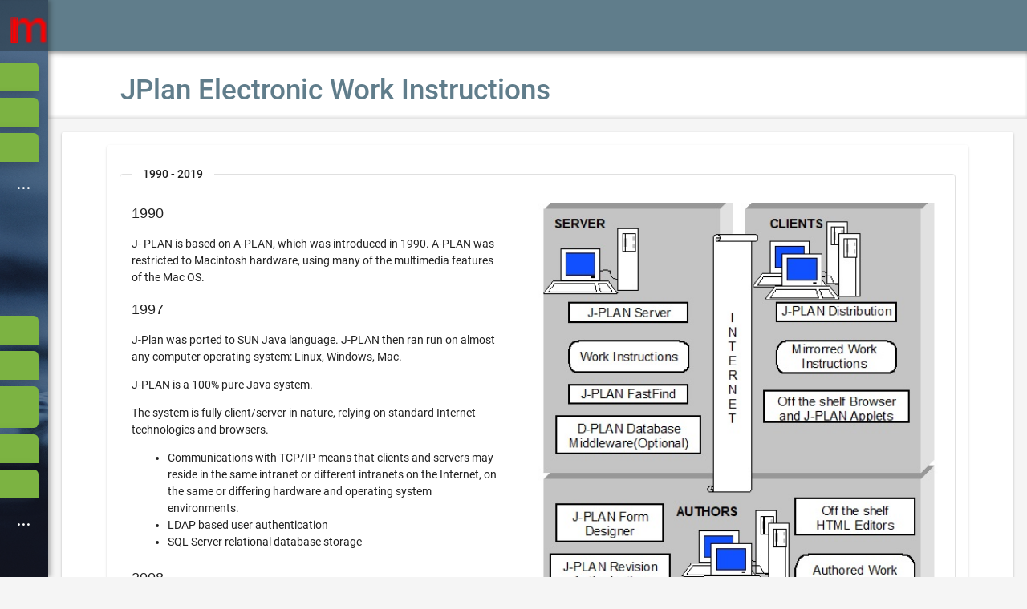

--- FILE ---
content_type: text/html;charset=UTF-8
request_url: https://microneering.com/faces/content/products/jplan.xhtml;jsessionid=352149d5cd26095d9e19f42270fb
body_size: 5847
content:
<!DOCTYPE html>
<html xmlns="http://www.w3.org/1999/xhtml" lang="en"><head id="j_idt2">
            <meta http-equiv="X-UA-Compatible" content="IE=edge" />
            <meta http-equiv="Content-Type" content="text/html; charset=UTF-8" />
            <meta name="viewport" content="width=device-width, initial-scale=1.0, maximum-scale=1.0, user-scalable=0" />
            <meta name="apple-mobile-web-app-capable" content="yes" /><link rel="stylesheet" href="/faces/jakarta.faces.resource/theme.css;jsessionid=70409a93ea427e6b4fbfe52c4441?ln=primefaces-serenity-lightblue&amp;v=15.0.5" /><link rel="stylesheet" href="/faces/jakarta.faces.resource/primeicons/primeicons.css;jsessionid=70409a93ea427e6b4fbfe52c4441?ln=primefaces&amp;v=15.0.5" /><link rel="stylesheet" href="/faces/jakarta.faces.resource/components.css;jsessionid=70409a93ea427e6b4fbfe52c4441?ln=primefaces&amp;v=15.0.5" /><link rel="stylesheet" href="/faces/jakarta.faces.resource/scrollpanel/scrollpanel.css;jsessionid=70409a93ea427e6b4fbfe52c4441?ln=primefaces&amp;v=15.0.5" /><script src="/faces/jakarta.faces.resource/jquery/jquery.js;jsessionid=70409a93ea427e6b4fbfe52c4441?ln=primefaces&amp;v=15.0.5"></script><script src="/faces/jakarta.faces.resource/jquery/jquery-plugins.js;jsessionid=70409a93ea427e6b4fbfe52c4441?ln=primefaces&amp;v=15.0.5"></script><script src="/faces/jakarta.faces.resource/core.js;jsessionid=70409a93ea427e6b4fbfe52c4441?ln=primefaces&amp;v=15.0.5"></script><script src="/faces/jakarta.faces.resource/components.js;jsessionid=70409a93ea427e6b4fbfe52c4441?ln=primefaces&amp;v=15.0.5"></script><script src="/faces/jakarta.faces.resource/scrollpanel/scrollpanel.js;jsessionid=70409a93ea427e6b4fbfe52c4441?ln=primefaces&amp;v=15.0.5"></script><link rel="stylesheet" href="/faces/jakarta.faces.resource/css/ripple.css;jsessionid=70409a93ea427e6b4fbfe52c4441?ln=serenity-layout" /><link rel="stylesheet" href="/faces/jakarta.faces.resource/css/layout-moody.css;jsessionid=70409a93ea427e6b4fbfe52c4441?ln=serenity-layout" /><script src="/faces/jakarta.faces.resource/locales/locale-en.js;jsessionid=70409a93ea427e6b4fbfe52c4441?ln=primefaces&amp;v=15.0.5"></script><script>if(window.PrimeFaces){PrimeFaces.settings={locale:'en',viewId:'/content/products/jplan.xhtml',contextPath:'',cookiesSecure:false,cookiesSameSite:'Strict',validateEmptyFields:true,considerEmptyStringNull:false,projectStage:'Development'};}</script>
        <title>Microneering</title><script src="/faces/jakarta.faces.resource/js/layout.js;jsessionid=70409a93ea427e6b4fbfe52c4441?ln=serenity-layout"></script><script src="/faces/jakarta.faces.resource/js/ripple.js;jsessionid=70409a93ea427e6b4fbfe52c4441?ln=serenity-layout"></script></head><body>
        <div class="layout-wrapper">
    
    <style>
        
        .menuitem-text {
            word-break:  keep-all !important;
        }
        
    </style>

    <div class="layout-sidebar ">
        <div class="sidebar-logo">
            <a href="#"><img id="j_idt12" src="/faces/jakarta.faces.resource/images/microneering.ico;jsessionid=70409a93ea427e6b4fbfe52c4441?ln=microneering" alt="" class="content" style="float: right;" />
            </a>
            <a href="#" class="sidebar-anchor" title="Toggle Menu"></a>
        </div>

        <div class="nano">
            <div class="nano-content sidebar-scroll-content">
                <div class="layout-menu-container">
<form id="menuform" name="menuform" method="post" action="/faces/content/products/jplan.xhtml;jsessionid=70409a93ea427e6b4fbfe52c4441" enctype="application/x-www-form-urlencoded">
<input type="hidden" name="menuform" value="menuform" />
<ul id="menuform:j_idt14" class="layout-menu"><li id="menuform:sr_lnk100" role="menuitem"><a class="ripplelink" href="/faces/index.xhtml;jsessionid=70409a93ea427e6b4fbfe52c4441"><i class=" layout-menuitem-icon"></i><span class="layout-menuitem-text">Home</span></a></li><li id="menuform:sr_lnk101" role="menuitem"><a class="ripplelink" href="/faces/about.xhtml;jsessionid=70409a93ea427e6b4fbfe52c4441"><i class=" layout-menuitem-icon"></i><span class="layout-menuitem-text">About</span></a></li><li id="menuform:sr_lnk102" role="menuitem"><a class="ripplelink" href="/faces/content/products.xhtml;jsessionid=70409a93ea427e6b4fbfe52c4441"><i class=" layout-menuitem-icon"></i><span class="layout-menuitem-text">Products</span></a></li><li id="menuform:sr_lnk200" role="menuitem" class="layout-root-menuitem"><div class="layout-menuitem-root-text"><i class="pi pi-ellipsis-h"></i>Solutions</div><a href="#" class="ripplelink"><i class=" layout-menuitem-icon"></i><span class="layout-menuitem-text">Solutions</span><i class="pi pi-fw pi-angle-down layout-submenu-toggler"></i></a><ul role="menu"><li id="menuform:sr_lnk1" role="menuitem"><a class="ripplelink" href="/faces/content/products/w3bp1n.xhtml;jsessionid=70409a93ea427e6b4fbfe52c4441"><i class=" layout-menuitem-icon"></i><span class="layout-menuitem-text">W3bp1n</span></a></li><li id="menuform:sr_lnk2" role="menuitem"><a class="ripplelink" href="/faces/content/products/jpwebform.xhtml;jsessionid=70409a93ea427e6b4fbfe52c4441"><i class=" layout-menuitem-icon"></i><span class="layout-menuitem-text">W3bPage</span></a></li><li id="menuform:sr_lnk4" role="menuitem"><a class="ripplelink" href="/faces/content/products/jplan.xhtml;jsessionid=70409a93ea427e6b4fbfe52c4441"><i class=" layout-menuitem-icon"></i><span class="layout-menuitem-text">JPlan</span></a></li></ul></li><li id="menuform:sr_lnk103" role="menuitem"><a class="ripplelink" href="/faces/content/services.xhtml;jsessionid=70409a93ea427e6b4fbfe52c4441"><i class=" layout-menuitem-icon"></i><span class="layout-menuitem-text">Services</span></a></li><li id="menuform:sr_lnk104" role="menuitem"><a class="ripplelink" href="/faces/content/projects.xhtml;jsessionid=70409a93ea427e6b4fbfe52c4441"><i class=" layout-menuitem-icon"></i><span class="layout-menuitem-text">Projects</span></a></li><li id="menuform:sr_lnk105" role="menuitem"><a style="background-color: #7CB342" class="ripplelink" href="/Capabilities.pdf"><i class=" layout-menuitem-icon"></i><span class="layout-menuitem-text">Government Capabilities Statement</span></a></li><li id="menuform:sr_lnk106" role="menuitem"><a class="ripplelink" href="/faces/content/support.xhtml;jsessionid=70409a93ea427e6b4fbfe52c4441"><i class=" layout-menuitem-icon"></i><span class="layout-menuitem-text">Support</span></a></li><li id="menuform:sr_lnk107" role="menuitem"><a class="ripplelink" href="/faces/content/contact.xhtml;jsessionid=70409a93ea427e6b4fbfe52c4441"><i class=" layout-menuitem-icon"></i><span class="layout-menuitem-text">Contact</span></a></li><li id="menuform:sr_lnk300" role="menuitem" class="layout-root-menuitem"><div class="layout-menuitem-root-text"><i class="pi pi-ellipsis-h"></i>Help</div><a href="#" class="ripplelink"><i class=" layout-menuitem-icon"></i><span class="layout-menuitem-text">Help</span><i class="pi pi-fw pi-angle-down layout-submenu-toggler"></i></a><ul role="menu"><li id="menuform:sr_lnk108" role="menuitem"><a class="ripplelink" href="/faces/help/W3bP1nHelp.xhtml;jsessionid=70409a93ea427e6b4fbfe52c4441"><i class=" layout-menuitem-icon"></i><span class="layout-menuitem-text">W3bP1n EWI Help</span></a></li><li id="menuform:sr_lnk109" role="menuitem"><a class="ripplelink" href="/faces/help/W3bPageHelp.xhtml;jsessionid=70409a93ea427e6b4fbfe52c4441"><i class=" layout-menuitem-icon"></i><span class="layout-menuitem-text">W3bPage Form Help</span></a></li></ul></li></ul><script id="menuform:j_idt14_s" type="text/javascript">$(function(){PrimeFaces.cw("Serenity","widget_menuform_j_idt14",{id:"menuform:j_idt14",pathname:"/faces",closeDelay:250,statefulScroll:true});});</script><input type="hidden" name="jakarta.faces.ViewState" id="j_id1:jakarta.faces.ViewState:0" value="4953164893281540500:6123616202875559578" autocomplete="off" />
</form>
                </div>
            </div>
        </div>
    </div>
            
            <div class="layout-main">

    <div class="layout-topbar"><img id="j_idt18" src="/faces/jakarta.faces.resource/images/mi.gif;jsessionid=70409a93ea427e6b4fbfe52c4441?ln=microneering" alt="" class="mobile-logo" />
        
        <a href="#" class="menu-btn">
            <i class="material-icons"></i>
        </a>

<!--        &lt;a href="#" class="topbar-menu-btn"&gt;
            &lt;i class="material-icons"&gt;&amp;#xE853;&lt;/i&gt;
        &lt;/a&gt;-->

        <div class="layout-topbar-menu-wrapper">            
            <ul class="topbar-menu animated">
                <li class="profile-item">
                    <a href="#">                    
                        <!--&lt;span class="  search-item"&gt;Admin&lt;/span&gt;-->
                    </a>

                </li>



                <li class="search-item">
<!--                    &lt;h:form&gt;
                        &lt;li&gt;&lt;span&gt;&lt;a href="#"&gt; &lt;h:commandLink
                                                        action="" styleClass="link"&gt;
                                                        &lt;i class="material-icons"&gt;&amp;#xE8AC; &lt;/i&gt; &amp;#160;&amp;#160;&amp;#160;
                                                &lt;/h:commandLink&gt;&lt;/a&gt;&lt;/span&gt;&lt;/li&gt;
                    &lt;/h:form&gt;-->
                </li>
            </ul>
        </div>
    </div><div id="j_idt20" class="ui-scrollpanel ui-scrollpanel-native ui-widget ui-widget-content borderless" style="width:auto;max-height:150px; border: 0px;"><div id="messagesContent" class="ui-messages ui-widget" aria-live="polite"></div><script id="messagesContent_s">$(function(){PrimeFaces.cw("Messages","widget_messagesContent",{id:"messagesContent"});});</script></div>
                
                <div class="layout-breadcrumb">
        <h1 style="margin-left: 90px; color: #607d8b">JPlan Electronic Work Instructions</h1>
          
                </div>
                
                <div class="layout-content">
                    <div class="card card-w-title"><div id="j_idt24" class="ui-panel ui-widget ui-widget-content" style="border: 0;margin-left: 40px; margin-right: 40px;" data-widget="widget_j_idt24" role="region"><div id="j_idt24_content" class="ui-panel-content ui-widget-content"><fieldset id="j_idt25" class="ui-fieldset ui-widget ui-widget-content ui-hidden-container" data-widget="widget_j_idt25"><legend class="ui-fieldset-legend ui-state-default"> 1990 - 2019</legend><div class="ui-fieldset-content"><img id="j_idt26" src="/faces/jakarta.faces.resource/images/jplan/jplanclientserver.jpg;jsessionid=70409a93ea427e6b4fbfe52c4441?ln=microneering" alt="" style="display: block; margin-left: 50px; width: 50%; float: right;" />
                
                <p><font face="Albany, sans-serif"><font size="4">1990</font></font></p>
                <p>J- PLAN is based on A-PLAN, which was introduced in 1990. A-PLAN
                    was restricted to Macintosh hardware, using many of the multimedia
                    features of the Mac OS. 
                </p>
                <p style="margin-top: 0.17in; break-after: avoid;"><font face="Albany, sans-serif"><font size="4">1997</font></font></p>
                <p>J-Plan was ported to SUN Java language. J-PLAN then ran run on
                    almost any computer operating system: Linux, Windows, Mac. 
                </p>
                <p>J-PLAN is a 100% pure Java system. 
                </p>
                <p>The system is fully client/server in nature, relying on standard
                    Internet technologies and browsers. 
                </p>
                <div>
                    <ul style="margin: 5px;">
                        <li>
                            <p>Communications with TCP/IP means that clients and servers may
                                reside in the same intranet or different intranets on the Internet,
                                on the same or differing hardware and operating system environments.</p>
                        </li>
                        <li>
                            <p>LDAP based user authentication</p>
                        </li>
                        <li>
                            <p>SQL Server relational database storage</p></li>
                    </ul>
                </div>
                <br />
                <p><font face="Albany, sans-serif"><font size="4">2008</font></font></p>
                <p>JPWebForms was introduced as a Java App Server based application
                    without client software, except a standard browser.  
                </p>
                <p style="margin-top: 0.17in; break-after: avoid;"><font face="Albany, sans-serif"><font size="4">2019</font></font></p>
                <p>
<form id="j_idt28" name="j_idt28" method="post" action="/faces/content/products/jplan.xhtml;jsessionid=70409a93ea427e6b4fbfe52c4441" enctype="application/x-www-form-urlencoded">
<input type="hidden" name="j_idt28" value="j_idt28" />
<a id="j_idt28:showme" href="https://w3bp1n.com/?ewiUuid=02e79cd0-4cb0-46ce-9377-0eb2a31441c1" class="ui-link ui-widget" target="Space Shuttle EWI">Show me an EWI</a><div id="j_idt28:j_idt29" class="ui-tooltip ui-widget ui-tooltip-top" role="tooltip"><div class="ui-tooltip-arrow"></div><div class="ui-tooltip-text ui-shadow">Click to live view the Space Shuttle EWI</div></div><script id="j_idt28:j_idt29_s">$(function(){PrimeFaces.cw("Tooltip","widget_j_idt28_j_idt29",{id:"j_idt28:j_idt29",showEffect:"fade",hideEffect:"fade",target:"j_idt28:showme",position:"top"});});</script><input type="hidden" name="jakarta.faces.ViewState" id="j_id1:jakarta.faces.ViewState:1" value="4953164893281540500:6123616202875559578" autocomplete="off" />
</form>
                    The first cloud based electronic work instructions.</p></div></fieldset><script id="j_idt25_s">$(function(){PrimeFaces.cw("Fieldset","widget_j_idt25",{id:"j_idt25"});});</script>
            
            <br /><br /><fieldset id="j_idt32" class="ui-fieldset ui-widget ui-widget-content ui-hidden-container" data-widget="widget_j_idt32"><legend class="ui-fieldset-legend ui-state-default"> JPLAN</legend><div class="ui-fieldset-content"><img id="j_idt33" src="/faces/jakarta.faces.resource/images/jplan/typical-wi.jpg;jsessionid=70409a93ea427e6b4fbfe52c4441?ln=microneering" alt="" style="display: block; margin-left: 50px;  width: 50%; float: right;" />

                <p>Java thick client application</p>
                <p>Step by Step Operations</p>
                <p>Multimedia video and photos coordinated with each assembly step</p>
                <p>Bill of Material Pars, Tools, and Comsumables coordinatted with each assembly step</p>
                <p></p>
                <p></p></div></fieldset><script id="j_idt32_s">$(function(){PrimeFaces.cw("Fieldset","widget_j_idt32",{id:"j_idt32"});});</script></div></div><script id="j_idt24_s">$(function(){PrimeFaces.cw("Panel","widget_j_idt24",{id:"j_idt24"});});</script>
                    </div>
                </div>

    <div>
        <style>
            td.ui-panelgrid-cell {
                vertical-align: top;
            }
        </style><div id="j_idt37" class="ui-panel ui-widget ui-widget-content" style="width:100%; padding: auto; border-style: none !important" data-widget="widget_j_idt37" role="region"><div id="j_idt37_content" class="ui-panel-content ui-widget-content"><div id="j_idt38" class="ui-panelgrid ui-widget" style="min-width: 100%; border-style: none !important"><div id="j_idt38_content" class="ui-panelgrid-content ui-widget-content ui-grid ui-grid-responsive"><div class="ui-g"><div class="ui-panelgrid-cell ui-g-12 ui-md-4"><div id="j_idt39" class="ui-panel ui-widget ui-widget-content" style="display: flex; justify-content: flex-start;                          position: relative; border-color: white; border: 0px" data-widget="widget_j_idt39" role="region"><div id="j_idt39_content" class="ui-panel-content ui-widget-content"><img id="j_idt40" src="/faces/jakarta.faces.resource/images/footer.png;jsessionid=70409a93ea427e6b4fbfe52c4441?ln=microneering" alt="" style="border: 0px" />
                    <br /><label id="right" class="ui-outputlabel ui-widget"><span class="ui-outputlabel-label">Build 5.0.2 6/2/2025</span></label><div id="j_idt42" class="ui-tooltip ui-widget ui-tooltip-right" role="tooltip"><div class="ui-tooltip-arrow"></div><div class="ui-tooltip-text ui-shadow">Microneering Updated Build</div></div><script id="j_idt42_s">$(function(){PrimeFaces.cw("Tooltip","widget_j_idt42",{id:"j_idt42",showEffect:"fade",hideEffect:"fade",target:"right"});});</script>
                    <br />
                    <p>@1997-2025 Microneering All Rights Reserved Worldwide</p></div></div><script id="j_idt39_s">$(function(){PrimeFaces.cw("Panel","widget_j_idt39",{id:"j_idt39"});});</script></div><div class="ui-panelgrid-cell ui-g-12 ui-md-4">
                <div style="font-size: larger; font-family:'sans-serif';                      line-height: 1.4; height: 50px;                      vertical-align: top !important; text-align: center !important; width: 100%;">
                    <br />
                    Trying to improve productivity isn't everything, it's the only thing.
                </div></div><div class="ui-panelgrid-cell ui-g-12 ui-md-4"><div id="j_idt45" class="ui-panelgrid ui-widget"><div id="j_idt45_content" class="ui-panelgrid-content ui-widget-content ui-grid ui-grid-responsive"><div class="ui-g"><div class="ui-panelgrid-cell ui-g-12 ui-md-3"><img id="j_idt46" src="/faces/jakarta.faces.resource/images/RapidSSL_SEAL-90x50.gif;jsessionid=70409a93ea427e6b4fbfe52c4441?ln=microneering" alt="" /></div><div class="ui-panelgrid-cell ui-g-12 ui-md-3"><div id="j_idt47" class="ui-panel ui-widget ui-widget-content" style="border-style: none !important" data-widget="widget_j_idt47" role="region"><div id="j_idt47_content" class="ui-panel-content ui-widget-content">
                        <a target="_blank" title="follow me on facebook" href="https://www.facebook.com/profile.php?viewas=100000686899395&amp;id=100063557157013"> 
                            <img src="/faces/jakarta.faces.resource/microneering/images/facebook.jpeg;jsessionid=70409a93ea427e6b4fbfe52c4441" border="0" height="40px" />
                        </a></div></div><script id="j_idt47_s">$(function(){PrimeFaces.cw("Panel","widget_j_idt47",{id:"j_idt47"});});</script></div><div class="ui-panelgrid-cell ui-g-12 ui-md-3">

                    <a target="_blank" title="follow me on instagram" href="https://instagram.com/microneering?igshid=1t60gat6dqlmc">
                        <img alt="follow me on instagram" src="/faces/jakarta.faces.resource/microneering/images/instagram.jpeg;jsessionid=70409a93ea427e6b4fbfe52c4441" border="0" height="40px" /></a></div></div></div></div></div></div></div></div></div></div><script id="j_idt37_s">$(function(){PrimeFaces.cw("Panel","widget_j_idt37",{id:"j_idt37"});});</script><div id="j_idt51" class="ui-dialog ui-widget ui-widget-content  ui-shadow ui-hidden-container" style="align-content: center; position: absolute;;display:none"><div class="ui-dialog-titlebar ui-widget-header ui-helper-clearfix"><span id="j_idt51_title" class="ui-dialog-title">PayPal Information</span><a href="#" class="ui-dialog-titlebar-icon ui-dialog-titlebar-close"><span class="ui-icon ui-icon-closethick"></span></a></div><div class="ui-dialog-content ui-widget-content" id="j_idt51_content">
            <div id="smart-button-container">
                <div style="text-align: center"><label for="description">Software User License </label><input type="text" name="descriptionInput" id="description" maxlength="127" value="" /></div>
                <p id="descriptionError" style="visibility: hidden; color:red; text-align: center;">Please enter a description</p>
                <div style="text-align: center"><label for="amount">99.00 </label><input name="amountInput" type="number" id="amount" value="" /><span> USD</span></div>
                <p id="priceLabelError" style="visibility: hidden; color:red; text-align: center;">Please enter a price</p>
                <div id="invoiceidDiv" style="text-align: center; display: none;"><label for="invoiceid"> </label><input name="invoiceid" maxlength="127" type="text" id="invoiceid" value="" /></div>
                <p id="invoiceidError" style="visibility: hidden; color:red; text-align: center;">Please enter an Invoice ID</p>
                <div style="text-align: center; margin-top: 0.625rem;" id="paypal-button-container"></div>
            </div>
            <script src="https://www.paypal.com/sdk/js?client-id=sb&amp;currency=USD" data-sdk-integration-source="button-factory"></script>
            <script>
                        function initPayPalButton() {
                            //<![CDATA[ 
                            var description = document.querySelector('#smart-button-container #description');
                            var amount = document.querySelector('#smart-button-container #amount');
                            var descriptionError = document.querySelector('#smart-button-container #descriptionError');
                            var priceError = document.querySelector('#smart-button-container #priceLabelError');
                            var invoiceid = document.querySelector('#smart-button-container #invoiceid');
                            var invoiceidError = document.querySelector('#smart-button-container #invoiceidError');
                            var invoiceidDiv = document.querySelector('#smart-button-container #invoiceidDiv');

                            var elArr = [description, amount];

                            if (invoiceidDiv.firstChild.innerHTML.length > 1) {
                                invoiceidDiv.style.display = "block";
                            }

                            var purchase_units = [];
                            purchase_units[0] = {};
                            purchase_units[0].amount = {};

                            function validate(event) {
                                return event.value.length > 0;
                            }

                            paypal.Buttons({
                                style: {
                                    color: 'gold',
                                    shape: 'rect',
                                    label: 'paypal',
                                    layout: 'vertical',

                                },

                                onInit: function (data, actions) {
                                    actions.disable();

                                    if (invoiceidDiv.style.display === "block") {
                                        elArr.push(invoiceid);
                                    }

                                    elArr.forEach(function (item) {
                                        item.addEventListener('keyup', function (event) {
                                            var result = elArr.every(validate);
                                            if (result) {
                                                actions.enable();
                                            } else {
                                                actions.disable();
                                            }
                                        });
                                    });
                                },

                                onClick: function () {
                                    if (description.value.length < 1) {
                                        descriptionError.style.visibility = "visible";
                                    } else {
                                        descriptionError.style.visibility = "hidden";
                                    }

                                    if (amount.value.length < 1) {
                                        priceError.style.visibility = "visible";
                                    } else {
                                        priceError.style.visibility = "hidden";
                                    }

                                    if (invoiceid.value.length < 1 && invoiceidDiv.style.display === "block") {
                                        invoiceidError.style.visibility = "visible";
                                    } else {
                                        invoiceidError.style.visibility = "hidden";
                                    }

                                    purchase_units[0].description = description.value;
                                    purchase_units[0].amount.value = amount.value;

                                    if (invoiceid.value !== '') {
                                        purchase_units[0].invoice_id = invoiceid.value;
                                    }
                                },

                                createOrder: function (data, actions) {
                                    return actions.order.create({
                                        purchase_units: purchase_units
                                    });
                                },

                                onApprove: function (data, actions) {
                                    return actions.order.capture().then(function (details) {
                                        alert('Transaction completed by ' + details.payer.name.given_name + '!');
                                    });
                                },

                                onError: function (err) {
                                    console.log(err);
                                }
                            }).render('#paypal-button-container');
                        }
                        initPayPalButton();
                        //]]>
            </script><img id="j_idt53" src="/faces/jakarta.faces.resource/images/qrcode.png;jsessionid=70409a93ea427e6b4fbfe52c4441?ln=microneering" alt="" width="50%" height="50%" style="display: block; margin: 0px auto;" /></div></div><script id="j_idt51_s">$(function(){PrimeFaces.cw("Dialog","paypalSplash",{id:"j_idt51",modal:true,closeOnEscape:true});});</script>
    </div>
                
                <div class="layout-main-mask"></div>
            </div>
        </div><div id="j_idt56" style="width:32px;height:32px;position:fixed;right:7px;bottom:7px"><div id="j_idt56_start" style="display:none">
               <i class="fa fa-circle-o-notch fa-spin ajax-loader" aria-hidden="true"></i></div><div id="j_idt56_complete" style="display:none"></div></div><script id="j_idt56_s">$(function(){PrimeFaces.cw("AjaxStatus","widget_j_idt56",{id:"j_idt56",delay:0});});</script></body>

</html>

--- FILE ---
content_type: text/css
request_url: https://microneering.com/faces/jakarta.faces.resource/css/layout-moody.css;jsessionid=70409a93ea427e6b4fbfe52c4441?ln=serenity-layout
body_size: 13384
content:
/* Sidebar */
/* Primary */
/* Accent */
/* Topbar */
/* Submenu */
/* Default MenuItem */
/* Hover MenuItem */
/* Active MenuItem */
/* Dark Default MenuItem */
/* Dark Hover MenuItem */
/* Dark Active MenuItem */
/* Add your variable customizations of layout here */
/* roboto-300 - latin */
@font-face {
  font-family: "Roboto";
  font-style: normal;
  font-weight: 400;
  src: local(""), url("/faces/jakarta.faces.resource/fonts/roboto-v20-latin-ext_latin-regular.woff2?ln=serenity-layout") format("woff2"), url("/faces/jakarta.faces.resource/fonts/roboto-v20-latin-ext_latin-regular.woff?ln=serenity-layout") format("woff");
  /* Modern Browsers */
}
/* roboto-regular - latin */
@font-face {
  font-family: "Roboto";
  font-style: normal;
  font-weight: 500;
  src: local(""), url("/faces/jakarta.faces.resource/fonts/roboto-v20-latin-ext_latin-500.woff2?ln=serenity-layout") format("woff2"), url("/faces/jakarta.faces.resource/fonts/roboto-v20-latin-ext_latin-500.woff?ln=serenity-layout") format("woff");
  /* Modern Browsers */
}
/* roboto-700 - latin */
@font-face {
  font-family: "Roboto";
  font-style: normal;
  font-weight: 700;
  src: local(""), url("/faces/jakarta.faces.resource/fonts/roboto-v20-latin-ext_latin-700.woff2?ln=serenity-layout") format("woff2"), url("/faces/jakarta.faces.resource/fonts/roboto-v20-latin-ext_latin-700.woff?ln=serenity-layout") format("woff");
  /* Modern Browsers */
}
h1, h2, h3, h4, h5, h6 {
  margin: 1.5rem 0 1rem 0;
  font-family: inherit;
  font-weight: 500;
  line-height: 1.2;
  color: inherit;
}
h1:first-child, h2:first-child, h3:first-child, h4:first-child, h5:first-child, h6:first-child {
  margin-top: 0;
}

h1 {
  font-size: 2.5rem;
}

h2 {
  font-size: 2rem;
}

h3 {
  font-size: 1.75rem;
}

h4 {
  font-size: 1.5rem;
}

h5 {
  font-size: 1.25rem;
}

h6 {
  font-size: 1rem;
}

mark {
  background: #FFF8E1;
  padding: 0.25rem 0.4rem;
  border-radius: 3px;
  font-family: monospace;
}

blockquote {
  margin: 1rem 0;
  padding: 0 2rem;
  border-left: 4px solid #90A4AE;
}

hr {
  border-top: solid #dbdbdb;
  border-width: 1px 0 0 0;
  margin: 1rem 0;
}

p {
  margin: 0 0 1rem 0;
  line-height: 1.5;
}
p:last-child {
  margin-bottom: 0;
}

/* Utils */
.clearfix:after {
  content: " ";
  display: block;
  clear: both;
}

*[hidden] {
  display: none;
}

.card {
  box-shadow: 0 1px 3px 0 rgba(0, 0, 0, 0.2), 0 1px 1px 0 rgba(0, 0, 0, 0.14), 0 2px 1px -1px rgba(0, 0, 0, 0.12);
  -webkit-box-shadow: 0 1px 3px 0 rgba(0, 0, 0, 0.2), 0 1px 1px 0 rgba(0, 0, 0, 0.14), 0 2px 1px -1px rgba(0, 0, 0, 0.12);
  -moz-box-shadow: 0 1px 3px 0 rgba(0, 0, 0, 0.2), 0 1px 1px 0 rgba(0, 0, 0, 0.14), 0 2px 1px -1px rgba(0, 0, 0, 0.12);
  -moz-border-radius: 2px;
  -webkit-border-radius: 2px;
  border-radius: 2px;
  background: #ffffff;
  padding: 16px;
  margin-bottom: 16px;
  box-sizing: border-box;
}
.card.card-w-title {
  padding-bottom: 32px;
}
.card .card-header {
  display: -ms-flexbox;
  display: flex;
  -ms-flex-align: center;
  align-items: center;
  -ms-flex-pack: justify;
  justify-content: space-between;
}
.card .card-subtitle {
  color: #757575;
  font-weight: 600;
  margin: -1rem 0 1rem 0;
}

@-webkit-keyframes fadeInDown {
  from {
    opacity: 0;
    -webkit-transform: translate3d(0, -20px, 0);
    transform: translate3d(0, -20px, 0);
  }
  to {
    opacity: 1;
    -webkit-transform: none;
    transform: none;
  }
}
@keyframes fadeInDown {
  from {
    opacity: 0;
    transform: translate3d(0, -20px, 0);
  }
  to {
    opacity: 1;
    transform: none;
  }
}
@-webkit-keyframes fadeOutUp {
  from {
    opacity: 1;
  }
  to {
    opacity: 0;
    -webkit-transform: translate3d(0, -20px, 0);
    transform: translate3d(0, -20px, 0);
  }
}
@keyframes fadeOutUp {
  from {
    opacity: 1;
  }
  to {
    opacity: 0;
    -webkit-transform: translate3d(0, -20px, 0);
    transform: translate3d(0, -20px, 0);
  }
}
@-webkit-keyframes spin {
  from {
    -webkit-transform: rotate(0deg);
  }
  to {
    -webkit-transform: rotate(359deg);
  }
}
@keyframes spin {
  from {
    transform: rotate(0deg);
  }
  to {
    transform: rotate(359deg);
  }
}
@keyframes rippleOn {
  0% {
    opacity: 0.5;
  }
  100% {
    opacity: 0;
    transform: scale(13, 13);
  }
}
@keyframes rippleOff {
  0% {
    opacity: 0.5;
  }
  100% {
    opacity: 0;
    transform: scale(13, 13);
  }
}
.fadeInDown {
  -webkit-animation: fadeInDown 5s;
  /* Safari 4.0 - 8.0 */
  animation: fadeInDown 5s;
}

.fadeOutUp {
  -webkit-animation: fadeOutUp 0.3s;
  /* Safari 4.0 - 8.0 */
  animation: fadeOutUp 0.3s;
}

.dashboard .task-box {
  -webkit-box-shadow: 0 1px 3px 0 rgba(0, 0, 0, 0.2), 0 2px 2px 0 rgba(0, 0, 0, 0.12), 0 0 2px 0 rgba(0, 0, 0, 0.14);
  -moz-box-shadow: 0 1px 3px 0 rgba(0, 0, 0, 0.2), 0 2px 2px 0 rgba(0, 0, 0, 0.12), 0 0 2px 0 rgba(0, 0, 0, 0.14);
  box-shadow: 0 1px 3px 0 rgba(0, 0, 0, 0.2), 0 2px 2px 0 rgba(0, 0, 0, 0.12), 0 0 2px 0 rgba(0, 0, 0, 0.14);
}
.dashboard .task-box .task-box-header {
  padding: 8px 14px;
}
.dashboard .task-box .task-box-header:before, .dashboard .task-box .task-box-header:after {
  content: "";
  display: table;
}
.dashboard .task-box .task-box-header:after {
  clear: both;
}
.dashboard .task-box .task-box-header i {
  float: right;
  color: #ffffff;
}
.dashboard .task-box .task-box-content {
  background-color: #ffffff;
  padding: 8px 14px;
}
.dashboard .task-box .task-box-content h3 {
  font-weight: bold;
  font-size: 14px;
  margin: 14px 0 7px 0;
  padding: 0;
}
.dashboard .task-box .task-box-content p {
  color: #757575;
  margin: 0 0 28px 0;
  padding: 0;
}
.dashboard .task-box .task-box-footer {
  background-color: #ffffff;
  padding: 8px 14px;
}
.dashboard .task-box .task-box-footer:before, .dashboard .task-box .task-box-footer:after {
  content: "";
  display: table;
}
.dashboard .task-box .task-box-footer:after {
  clear: both;
}
.dashboard .task-box .task-box-footer img {
  width: 32px;
  float: right;
  margin-left: 4px;
}
.dashboard .task-box .task-box-footer .task-status {
  -moz-border-radius: 9px;
  -webkit-border-radius: 9px;
  border-radius: 9px;
  padding: 2px 8px;
  color: #ffffff;
}
.dashboard .task-box.task-box-1 .task-box-header {
  background-color: #e91e63;
}
.dashboard .task-box.task-box-1 .task-box-footer .task-status {
  background-color: #e91e63;
}
.dashboard .task-box.task-box-2 .task-box-header {
  background-color: #ffc107;
}
.dashboard .task-box.task-box-2 .task-box-footer .task-status {
  background-color: #ffc107;
}
.dashboard .task-box.task-box-3 .task-box-header {
  background-color: #00bcd4;
}
.dashboard .task-box.task-box-3 .task-box-footer .task-status {
  background-color: #00bcd4;
}
.dashboard .overview-box {
  text-align: center;
  color: #ffffff;
  -webkit-box-shadow: 0 1px 3px 0 rgba(0, 0, 0, 0.2), 0 2px 2px 0 rgba(0, 0, 0, 0.12), 0 0 2px 0 rgba(0, 0, 0, 0.14);
  -moz-box-shadow: 0 1px 3px 0 rgba(0, 0, 0, 0.2), 0 2px 2px 0 rgba(0, 0, 0, 0.12), 0 0 2px 0 rgba(0, 0, 0, 0.14);
  box-shadow: 0 1px 3px 0 rgba(0, 0, 0, 0.2), 0 2px 2px 0 rgba(0, 0, 0, 0.12), 0 0 2px 0 rgba(0, 0, 0, 0.14);
}
.dashboard .overview-box .overview-box-header {
  height: 24px;
}
.dashboard .overview-box .overview-box-content {
  padding: 8px 14px 14px 14px;
}
.dashboard .overview-box .overview-box-content .overview-box-icon {
  -moz-border-radius: 50%;
  -webkit-border-radius: 50%;
  border-radius: 50%;
  width: 40px;
  height: 40px;
  line-height: 40px;
  margin: 0 auto;
  margin-top: -28px;
}
.dashboard .overview-box .overview-box-content .overview-box-icon i {
  line-height: inherit;
  font-size: 28px;
}
.dashboard .overview-box .overview-box-content .overview-box-title {
  font-size: 16px;
}
.dashboard .overview-box .overview-box-content .overview-box-count {
  font-size: 24px;
}
.dashboard .overview-box.overview-box-1 .overview-box-header {
  background-color: #f06292;
}
.dashboard .overview-box.overview-box-1 .overview-box-content {
  background-color: #e91e63;
}
.dashboard .overview-box.overview-box-1 .overview-box-content .overview-box-icon {
  background-color: #e91e63;
}
.dashboard .overview-box.overview-box-2 .overview-box-header {
  background-color: #4dd0e1;
}
.dashboard .overview-box.overview-box-2 .overview-box-content {
  background-color: #00bcd4;
}
.dashboard .overview-box.overview-box-2 .overview-box-content .overview-box-icon {
  background-color: #00bcd4;
}
.dashboard .overview-box.overview-box-3 .overview-box-header {
  background-color: #ffd54f;
}
.dashboard .overview-box.overview-box-3 .overview-box-content {
  background-color: #ffc107;
}
.dashboard .overview-box.overview-box-3 .overview-box-content .overview-box-icon {
  background-color: #ffc107;
}
.dashboard .overview-box.overview-box-4 .overview-box-header {
  background-color: #9e9e9e;
}
.dashboard .overview-box.overview-box-4 .overview-box-content {
  background-color: #616161;
}
.dashboard .overview-box.overview-box-4 .overview-box-content .overview-box-icon {
  background-color: #616161;
}
.dashboard .task-list {
  overflow: hidden;
}
.dashboard .task-list > .ui-panel {
  min-height: 340px;
  border: 0 none;
  -webkit-box-shadow: 0 1px 3px 0 rgba(0, 0, 0, 0.2), 0 2px 2px 0 rgba(0, 0, 0, 0.12), 0 0 2px 0 rgba(0, 0, 0, 0.14);
  -moz-box-shadow: 0 1px 3px 0 rgba(0, 0, 0, 0.2), 0 2px 2px 0 rgba(0, 0, 0, 0.12), 0 0 2px 0 rgba(0, 0, 0, 0.14);
  box-shadow: 0 1px 3px 0 rgba(0, 0, 0, 0.2), 0 2px 2px 0 rgba(0, 0, 0, 0.12), 0 0 2px 0 rgba(0, 0, 0, 0.14);
}
.dashboard .task-list .ui-panel-content {
  padding: 10px 0 !important;
}
.dashboard .task-list button {
  margin-top: -48px;
  margin-right: 10px;
  float: right;
}
.dashboard .task-list .task-list-container {
  list-style-type: none;
  margin: 0;
  padding: 0;
}
.dashboard .task-list .task-list-container > li {
  padding: 10px 14px;
  border-bottom: 1px solid #dbdbdb;
}
.dashboard .task-list .task-list-container > li:first-child {
  margin-top: 10px;
}
.dashboard .task-list .task-list-container .ui-chkbox {
  vertical-align: middle;
  margin-right: 5px;
}
.dashboard .task-list .task-list-container .task-name {
  vertical-align: middle;
}
.dashboard .task-list .task-list-container i {
  color: #757575;
  float: right;
}
.dashboard .contact-form {
  overflow: hidden;
}
.dashboard .contact-form .ui-panel {
  min-height: 340px;
  border: 0 none;
  -webkit-box-shadow: 0 1px 3px 0 rgba(0, 0, 0, 0.2), 0 2px 2px 0 rgba(0, 0, 0, 0.12), 0 0 2px 0 rgba(0, 0, 0, 0.14);
  -moz-box-shadow: 0 1px 3px 0 rgba(0, 0, 0, 0.2), 0 2px 2px 0 rgba(0, 0, 0, 0.12), 0 0 2px 0 rgba(0, 0, 0, 0.14);
  box-shadow: 0 1px 3px 0 rgba(0, 0, 0, 0.2), 0 2px 2px 0 rgba(0, 0, 0, 0.12), 0 0 2px 0 rgba(0, 0, 0, 0.14);
}
.dashboard .contact-form .col-12 {
  padding: 16px 10px;
}
.dashboard .messages {
  overflow: hidden;
}
.dashboard .messages > .ui-panel {
  min-height: 340px;
  border: 0 none;
  -webkit-box-shadow: 0 1px 3px 0 rgba(0, 0, 0, 0.2), 0 2px 2px 0 rgba(0, 0, 0, 0.12), 0 0 2px 0 rgba(0, 0, 0, 0.14);
  -moz-box-shadow: 0 1px 3px 0 rgba(0, 0, 0, 0.2), 0 2px 2px 0 rgba(0, 0, 0, 0.12), 0 0 2px 0 rgba(0, 0, 0, 0.14);
  box-shadow: 0 1px 3px 0 rgba(0, 0, 0, 0.2), 0 2px 2px 0 rgba(0, 0, 0, 0.12), 0 0 2px 0 rgba(0, 0, 0, 0.14);
}
.dashboard .messages .ui-panel-content {
  padding: 15px 0 10px 0 !important;
}
.dashboard .messages ul {
  list-style-type: none;
  padding: 0;
  margin: 0;
}
.dashboard .messages ul li {
  border-bottom: 1px solid #d8d8d8;
}
.dashboard .messages ul li > div {
  display: inline-block;
  padding: 9px;
  width: 100%;
  box-sizing: border-box;
  text-decoration: none;
  position: relative;
  display: block;
  -moz-border-radius: 2px;
  -webkit-border-radius: 2px;
  border-radius: 2px;
  -moz-transition: background-color 0.2s;
  -o-transition: background-color 0.2s;
  -webkit-transition: background-color 0.2s;
  transition: background-color 0.2s;
}
.dashboard .messages ul li > div:before, .dashboard .messages ul li > div:after {
  content: "";
  display: table;
}
.dashboard .messages ul li > div:after {
  clear: both;
}
.dashboard .messages ul li > div img {
  float: left;
}
.dashboard .messages ul li > div > div {
  float: left;
  margin-left: 10px;
}
.dashboard .messages ul li > div > div .name {
  font-size: 14px;
  font-weight: 700;
  display: block;
  color: #212121;
}
.dashboard .messages ul li > div > div .message {
  font-size: 14px;
  color: #757575;
}
.dashboard .messages ul li > div button {
  position: absolute;
  top: 15px;
}
.dashboard .messages ul li > div button.message-btn {
  right: 20px;
}
.dashboard .messages ul li > div button.remove-btn {
  right: 60px;
  margin-right: 1rem;
}
.dashboard .messages ul li > div:hover {
  cursor: pointer;
  background-color: #e8e8e8;
}
.dashboard .messages ul li:last-child {
  border: 0;
}
.dashboard .chat .ui-panel {
  border: 0 none;
  -webkit-box-shadow: 0 1px 3px 0 rgba(0, 0, 0, 0.2), 0 2px 2px 0 rgba(0, 0, 0, 0.12), 0 0 2px 0 rgba(0, 0, 0, 0.14);
  -moz-box-shadow: 0 1px 3px 0 rgba(0, 0, 0, 0.2), 0 2px 2px 0 rgba(0, 0, 0, 0.12), 0 0 2px 0 rgba(0, 0, 0, 0.14);
  box-shadow: 0 1px 3px 0 rgba(0, 0, 0, 0.2), 0 2px 2px 0 rgba(0, 0, 0, 0.12), 0 0 2px 0 rgba(0, 0, 0, 0.14);
}
.dashboard .chat .ui-panel-content {
  padding: 0 !important;
}
.dashboard .chat .ui-tabs {
  border-color: transparent;
}
.dashboard .chat .chat-messages {
  padding: 12px;
  margin: 0;
  list-style-type: none;
}
.dashboard .chat .chat-messages li {
  padding: 6px 0;
}
.dashboard .chat .chat-messages li:before, .dashboard .chat .chat-messages li:after {
  content: "";
  display: table;
}
.dashboard .chat .chat-messages li:after {
  clear: both;
}
.dashboard .chat .chat-messages li img {
  width: 36px;
  float: left;
}
.dashboard .chat .chat-messages li span {
  padding: 6px 12px;
  float: left;
  display: inline-block;
  margin: 4px 0;
  -moz-border-radius: 10px;
  -webkit-border-radius: 10px;
  border-radius: 10px;
}
.dashboard .chat .chat-messages li.message-from img, .dashboard .chat .chat-messages li.message-from span {
  float: left;
}
.dashboard .chat .chat-messages li.message-from img {
  margin-right: 8px;
}
.dashboard .chat .chat-messages li.message-from span {
  background-color: #e8eaf6;
}
.dashboard .chat .chat-messages li.message-own img, .dashboard .chat .chat-messages li.message-own span {
  float: right;
}
.dashboard .chat .chat-messages li.message-own img {
  margin-left: 8px;
}
.dashboard .chat .chat-messages li.message-own span {
  background: #c8e6c9;
  color: #000000;
}
.dashboard .chat .new-message {
  height: 40px;
  border-top: 1px solid #dce2e7;
  color: #afafc0;
}
.dashboard .chat .new-message .message-attachment {
  display: inline-block;
  border-right: 1px solid #dce2e7;
  width: 40px;
  line-height: 40px;
  height: 100%;
  text-align: center;
}
.dashboard .chat .new-message .message-attachment i {
  line-height: inherit;
  font-size: 24px;
}
.dashboard .chat .new-message .message-input {
  position: relative;
  top: -6px;
  width: calc(100% - 100px);
  display: inline-block;
}
.dashboard .chat .new-message .message-input input {
  border: 0 none;
  font-size: 14px;
  width: 100%;
  background-color: transparent;
  outline: 0 none;
  color: #757575;
}
.dashboard .global-sales .header-helper {
  float: right;
  opacity: 0.7;
  filter: alpha(opacity=70);
}
.dashboard .global-sales .ui-panel {
  border: 0 none;
  -webkit-box-shadow: 0 1px 3px 0 rgba(0, 0, 0, 0.2), 0 2px 2px 0 rgba(0, 0, 0, 0.12), 0 0 2px 0 rgba(0, 0, 0, 0.14);
  -moz-box-shadow: 0 1px 3px 0 rgba(0, 0, 0, 0.2), 0 2px 2px 0 rgba(0, 0, 0, 0.12), 0 0 2px 0 rgba(0, 0, 0, 0.14);
  box-shadow: 0 1px 3px 0 rgba(0, 0, 0, 0.2), 0 2px 2px 0 rgba(0, 0, 0, 0.12), 0 0 2px 0 rgba(0, 0, 0, 0.14);
}
.dashboard .global-sales .ui-panel-content {
  padding: 14px 9px 0px 9px;
}
.dashboard .global-sales table {
  width: 100%;
  border-collapse: collapse;
}
.dashboard .global-sales table th {
  font-weight: 700;
  text-align: left;
  padding: 8px 5px;
}
.dashboard .global-sales table tbody tr {
  border-top: 1px solid #dbdbdb;
}
.dashboard .global-sales table tbody tr img {
  width: 36px;
  height: 36px;
}
.dashboard .global-sales table tbody tr td {
  padding: 8px 5px;
}
.dashboard .global-sales table tbody tr td:nth-child(1) {
  font-weight: 700;
  text-align: center;
}
.dashboard .global-sales table tbody tr td:nth-child(3) {
  font-weight: 700;
}
.dashboard .global-sales table tbody tr td:nth-child(7) {
  text-align: right;
}
.dashboard .global-sales table tbody tr td:nth-child(7) button {
  margin-left: 10px;
}
.dashboard .global-sales table tbody tr td .up-arrow {
  color: #cddc39;
}
.dashboard .global-sales table tbody tr td .down-arrow {
  color: #e91e63;
}
.dashboard .status-bars ul {
  margin: 0;
  padding: 0;
  list-style-type: none;
}
.dashboard .status-bars ul li {
  padding: 8px 14px;
  position: relative;
}
.dashboard .status-bars ul li span {
  position: absolute;
  right: 36px;
  top: 8px;
}
.dashboard .status-bars ul li i {
  position: absolute;
  right: 4px;
  top: 4px;
}
.dashboard .status-bars .status-bar {
  height: 18px;
  width: 75%;
  background-color: #d8d8d8;
  -moz-border-radius: 6px;
  -webkit-border-radius: 6px;
  border-radius: 6px;
}
.dashboard .status-bars .status-bar .status-bar-value {
  height: 100%;
  color: #ffffff;
  text-align: right;
  padding-right: 4px;
  padding-top: 1px;
  -webkit-box-sizing: border-box;
  -moz-box-sizing: border-box;
  box-sizing: border-box;
  -moz-border-radius: 6px;
  -webkit-border-radius: 6px;
  border-radius: 6px;
}
.dashboard .status-bars .status-bar.status-bar-1 .status-bar-value {
  background-color: #e91e63;
}
.dashboard .status-bars .status-bar.status-bar-1 ~ i {
  color: #e91e63;
}
.dashboard .status-bars .status-bar.status-bar-2 .status-bar-value {
  background-color: #00bcd4;
}
.dashboard .status-bars .status-bar.status-bar-2 ~ i {
  color: #00bcd4;
}
.dashboard .status-bars .status-bar.status-bar-3 .status-bar-value {
  background-color: #ffc107;
}
.dashboard .status-bars .status-bar.status-bar-3 ~ i {
  color: #ffc107;
}
.dashboard .status-bars .status-bar.status-bar-4 .status-bar-value {
  background-color: #cddc39;
}
.dashboard .status-bars .status-bar.status-bar-4 ~ i {
  color: #cddc39;
}
.dashboard .status-bars .status-bar.status-bar-5 .status-bar-value {
  background-color: #ff9800;
}
.dashboard .status-bars .status-bar.status-bar-5 ~ i {
  color: #ff9800;
}
.dashboard .image-box .card {
  padding: 0;
}
.dashboard .image-box .card img {
  width: 100%;
}
.dashboard .image-box .card .image-box-content {
  padding: 16px;
}
.dashboard .image-box .card .image-box-content h3 {
  font-weight: 700;
  margin-top: 0;
}
.dashboard .image-box .card .image-box-content .image-box-tag {
  width: 40px;
  text-align: left;
  color: #ffffff;
  background-color: #e91e63;
  padding: 0 8px;
  -moz-border-radius: 6px;
  -webkit-border-radius: 6px;
  border-radius: 6px;
}
.dashboard .image-box .card .image-box-footer {
  text-align: right;
}
.dashboard .user-card {
  border: 1px solid #dbdbdb;
  padding: 0;
  -moz-border-radius: 3px;
  -webkit-border-radius: 3px;
  border-radius: 3px;
}
.dashboard .user-card .user-card-header {
  height: 100px;
  overflow: hidden;
}
.dashboard .user-card .user-card-header img {
  width: 100%;
}
.dashboard .user-card .user-card-content {
  min-height: 340px;
  background-color: #ffffff;
  position: relative;
}
.dashboard .user-card .user-card-content img {
  position: absolute;
  top: -90px;
  left: 24px;
}
.dashboard .user-card .user-card-content .ui-button {
  position: absolute;
  width: 36px;
  height: 36px;
  top: -18px;
  right: 24px;
}
.dashboard .user-card .user-card-content .user-card-name {
  font-size: 20px;
  color: #212121;
  position: absolute;
  top: -60px;
  margin-left: 110px;
  font-weight: 700;
  white-space: nowrap;
}
.dashboard .user-card .user-card-content .user-detail {
  text-align: left;
}
.dashboard .user-card .user-card-content .user-detail ul {
  padding: 0px 0 32px 0;
  margin: 0;
  list-style-type: none;
}
.dashboard .user-card .user-card-content .user-detail ul li {
  padding: 16px 24px;
  border-top: 1px solid #dbdbdb;
}
.dashboard .user-card .user-card-content .user-detail ul li:last-child {
  border-bottom: 1px solid #dbdbdb;
}
.dashboard .user-card .user-card-content .user-detail ul li i {
  font-size: 24px;
  margin-right: 8px;
  width: 32px;
  vertical-align: middle;
  color: #757575;
}
.dashboard .user-card .user-card-content .user-detail ul li .project-title {
  font-weight: 700;
  margin-right: 8px;
}
.dashboard .user-card .user-card-content .user-detail ul li .project-detail {
  color: #757575;
}
.dashboard .user-card .user-card-content .user-detail ul li .project-progressbar {
  display: inline-block;
  width: 100px;
  background-color: #dbdbdb;
  float: right;
  margin-top: 12px;
}
.dashboard .user-card .user-card-content .user-detail ul li .project-progressbar .project-progressbar-value {
  background-color: #607D8B;
  height: 4px;
}
.dashboard .map .ui-panel {
  border: 0 none;
  -webkit-box-shadow: 0 1px 3px 0 rgba(0, 0, 0, 0.2), 0 2px 2px 0 rgba(0, 0, 0, 0.12), 0 0 2px 0 rgba(0, 0, 0, 0.14);
  -moz-box-shadow: 0 1px 3px 0 rgba(0, 0, 0, 0.2), 0 2px 2px 0 rgba(0, 0, 0, 0.12), 0 0 2px 0 rgba(0, 0, 0, 0.14);
  box-shadow: 0 1px 3px 0 rgba(0, 0, 0, 0.2), 0 2px 2px 0 rgba(0, 0, 0, 0.12), 0 0 2px 0 rgba(0, 0, 0, 0.14);
}
.dashboard .map .ui-panel .ui-panel-content {
  padding: 8px;
}
.dashboard .map .ui-panel .ui-panel-content img {
  width: 100%;
}
.dashboard .schedule .ui-panel {
  border: 0 none;
  -webkit-box-shadow: 0 1px 3px 0 rgba(0, 0, 0, 0.2), 0 2px 2px 0 rgba(0, 0, 0, 0.12), 0 0 2px 0 rgba(0, 0, 0, 0.14);
  -moz-box-shadow: 0 1px 3px 0 rgba(0, 0, 0, 0.2), 0 2px 2px 0 rgba(0, 0, 0, 0.12), 0 0 2px 0 rgba(0, 0, 0, 0.14);
  box-shadow: 0 1px 3px 0 rgba(0, 0, 0, 0.2), 0 2px 2px 0 rgba(0, 0, 0, 0.12), 0 0 2px 0 rgba(0, 0, 0, 0.14);
}
.dashboard .schedule .ui-panel .fc-today-button {
  display: none;
}

@media (max-width: 640px) {
  .dashboard .status-bars .status-bar {
    width: 65%;
  }
  .dashboard .global-sales table tbody tr td:nth-child(7) {
    text-align: left;
  }
  .dashboard .global-sales table tbody tr td:nth-child(7) button {
    display: block;
    margin-left: 0;
  }
  .dashboard .global-sales table tbody tr td:nth-child(7) button:first-child {
    margin-bottom: 4px;
  }
  .dashboard .global-sales table tbody tr td:nth-child(7) {
    display: none;
  }
}
.login-body {
  background-image: url("/faces/jakarta.faces.resource/images/login/login-bg.jpg?ln=serenity-layout");
  height: 100vh;
  background-position: center;
  background-repeat: no-repeat;
  background-size: cover;
}
.login-body .login-panel {
  width: 550px;
  height: 480px;
  background-color: #ffffff;
  position: absolute;
  left: 50%;
  top: 50%;
  margin-left: -275px;
  margin-top: -240px;
  padding: 0;
  -moz-border-radius: 2px;
  -webkit-border-radius: 2px;
  border-radius: 2px;
  -webkit-box-shadow: 0 3px 5px 0 rgba(0, 0, 0, 0.2), 0 1px 18px 0 rgba(0, 0, 0, 0.12), 0 6px 10px 0 rgba(0, 0, 0, 0.14);
  -moz-box-shadow: 0 3px 5px 0 rgba(0, 0, 0, 0.2), 0 1px 18px 0 rgba(0, 0, 0, 0.12), 0 6px 10px 0 rgba(0, 0, 0, 0.14);
  box-shadow: 0 3px 5px 0 rgba(0, 0, 0, 0.2), 0 1px 18px 0 rgba(0, 0, 0, 0.12), 0 6px 10px 0 rgba(0, 0, 0, 0.14);
}
.login-body .login-panel .login-panel-header {
  background-color: #607D8B;
  text-align: center;
  padding: 8px 14px;
}
.login-body .login-panel .login-panel-header img {
  vertical-align: middle;
  width: 50px;
}
.login-body .login-panel .login-panel-content {
  padding: 50px 100px;
}
.login-body .login-panel .login-panel-content h1 {
  font-size: 16px;
  margin-top: 0;
  margin-bottom: 16px;
  text-align: center;
}
.login-body .login-panel .login-panel-content .col-12, .login-body .login-panel .login-panel-content .col-6 {
  padding: 1rem;
}
.login-body .login-panel .login-panel-content .col-12:last-child, .login-body .login-panel .login-panel-content .col-6:last-child {
  text-align: center;
}
.login-body .login-panel .login-panel-content .col-12:last-child a, .login-body .login-panel .login-panel-content .col-6:last-child a {
  color: #7CB342;
}
.login-body .login-panel .login-panel-content .password-reset {
  text-align: right;
}
.login-body .login-panel .login-panel-content .password-reset a {
  color: #757575;
}
.login-body .login-panel .login-panel-content .ui-chkbox-label {
  margin: 0 0 0 8px;
  vertical-align: middle;
}

@media (max-width: 640px) {
  .login-body .login-panel {
    left: 0;
    margin-left: 0;
    width: 100%;
  }
  .login-body .login-panel .login-panel-content {
    padding: 50px 25px;
  }
}
.exception-body {
  height: 100vh;
  background-position: center;
  background-repeat: no-repeat;
  background-size: cover;
}
.exception-body.error {
  background-image: url("/faces/jakarta.faces.resource/images/exception/error-bg.jpg?ln=serenity-layout");
}
.exception-body.error .exception-panel .exception-code {
  background-color: #e91e63;
}
.exception-body.error .exception-panel .exception-code img {
  margin-left: -194px;
}
.exception-body.error .exception-panel .exception-icon {
  background-color: #e91e63;
}
.exception-body.notfound {
  background-image: url("/faces/jakarta.faces.resource/images/exception/notfound-bg.jpg?ln=serenity-layout");
}
.exception-body.notfound .exception-panel .exception-code {
  background-color: #e91e63;
}
.exception-body.notfound .exception-panel .exception-code img {
  margin-left: -206px;
}
.exception-body.notfound .exception-panel .exception-icon {
  background-color: #e91e63;
}
.exception-body.accessdenied {
  background-image: url("/faces/jakarta.faces.resource/images/exception/access-bg.jpg?ln=serenity-layout");
}
.exception-body.accessdenied .exception-panel .exception-code {
  background-color: #ffb300;
}
.exception-body.accessdenied .exception-panel .exception-code img {
  margin-left: -178px;
}
.exception-body.accessdenied .exception-panel .exception-icon {
  background-color: #ffb300;
}
.exception-body .exception-panel {
  width: 550px;
  height: 480px;
  background-color: #ffffff;
  position: absolute;
  left: 50%;
  top: 50%;
  margin-left: -275px;
  margin-top: -240px;
  padding: 0;
  text-align: center;
  -moz-border-radius: 2px;
  -webkit-border-radius: 2px;
  border-radius: 2px;
  -webkit-box-shadow: 0 3px 5px 0 rgba(0, 0, 0, 0.2), 0 1px 18px 0 rgba(0, 0, 0, 0.12), 0 6px 10px 0 rgba(0, 0, 0, 0.14);
  -moz-box-shadow: 0 3px 5px 0 rgba(0, 0, 0, 0.2), 0 1px 18px 0 rgba(0, 0, 0, 0.12), 0 6px 10px 0 rgba(0, 0, 0, 0.14);
  box-shadow: 0 3px 5px 0 rgba(0, 0, 0, 0.2), 0 1px 18px 0 rgba(0, 0, 0, 0.12), 0 6px 10px 0 rgba(0, 0, 0, 0.14);
}
.exception-body .exception-panel .exception-code {
  height: 240px;
  position: relative;
}
.exception-body .exception-panel .exception-code img {
  position: absolute;
  bottom: 0;
  height: 190px;
  left: 50%;
}
.exception-body .exception-panel .exception-detail {
  height: 240px;
  position: relative;
  padding: 60px 0 0 0;
}
.exception-body .exception-panel .exception-detail .exception-icon {
  width: 90px;
  height: 90px;
  line-height: 90px;
  text-align: center;
  display: inline-block;
  z-index: 100;
  position: absolute;
  top: -45px;
  left: 50%;
  margin-left: -45px;
  -moz-border-radius: 50%;
  -webkit-border-radius: 50%;
  border-radius: 50%;
  -webkit-box-shadow: 0 1px 2px 0 rgba(0, 0, 0, 0.2), 0 1px 1px 0 rgba(0, 0, 0, 0.12), 0 0 1px 0 rgba(0, 0, 0, 0.14);
  -moz-box-shadow: 0 1px 2px 0 rgba(0, 0, 0, 0.2), 0 1px 1px 0 rgba(0, 0, 0, 0.12), 0 0 1px 0 rgba(0, 0, 0, 0.14);
  box-shadow: 0 1px 2px 0 rgba(0, 0, 0, 0.2), 0 1px 1px 0 rgba(0, 0, 0, 0.12), 0 0 1px 0 rgba(0, 0, 0, 0.14);
}
.exception-body .exception-panel .exception-detail .exception-icon i {
  font-size: 45px;
  line-height: inherit;
  color: #ffffff;
}
.exception-body .exception-panel .exception-detail h1 {
  font-size: 15px;
  font-weight: bold;
  margin: 10px 0 8px 0;
}
.exception-body .exception-panel .exception-detail p {
  color: #757575;
  margin: 0 0 60px 0;
}

@media (max-width: 640px) {
  .exception-body .exception-panel {
    left: 0;
    margin-left: 0;
    width: 100%;
  }
  .exception-body.error .exception-panel .exception-code img {
    height: 150px;
    margin-left: -150px;
  }
  .exception-body.notfound .exception-panel .exception-code img {
    height: 150px;
    margin-left: -163px;
  }
  .exception-body.accessdenied .exception-panel .exception-code img {
    height: 150px;
    margin-left: -141px;
  }
}
.landing-body {
  background-color: #F5F5F5;
}
.landing-body * {
  -webkit-box-sizing: border-box;
  -moz-box-sizing: border-box;
  box-sizing: border-box;
}
.landing-body p {
  line-height: 1.5;
}
.landing-body #header {
  background-color: #F5F5F5;
}
.landing-body #header > div {
  width: 960px;
  margin: 0 auto;
  height: 90px;
  padding: 15px 0;
}
.landing-body #header > div img {
  height: 60px;
}
.landing-body #header > div #landing-menu {
  float: right;
  list-style-type: none;
  padding: 0;
  margin: 20px 0 0 0;
}
.landing-body #header > div #landing-menu > li {
  display: inline-block;
}
.landing-body #header > div #landing-menu > li a {
  border-bottom: 5px solid transparent;
  color: #616161;
  display: inline-block;
  min-width: 80px;
  text-align: center;
  height: 55px;
  font-size: 15px;
  -moz-transition: border-color 0.3s;
  -o-transition: border-color 0.3s;
  -webkit-transition: border-color 0.3s;
  transition: border-color 0.3s;
}
.landing-body #header > div #landing-menu > li:hover a {
  color: #3f51b5;
  border-color: #3f51b5;
}
.landing-body #header > div #landing-menu-button {
  color: #3f51b5;
  display: none;
  float: right;
  margin-right: 15px;
  margin-top: 5px;
}
.landing-body #header > div #landing-menu-button i {
  font-size: 48px;
}
.landing-body #introduction > div {
  background: url("/faces/jakarta.faces.resource/images/landing/landing-header.png?ln=serenity-layout") no-repeat;
  min-height: 400px;
  color: #ffffff;
  text-align: center;
  padding-top: 120px;
  background-size: cover;
}
.landing-body #introduction > div h1 {
  padding: 0;
  margin: 0 0 20px 0;
}
.landing-body #introduction > div p {
  max-width: 400px;
  margin: 0 auto;
  margin-bottom: 40px;
}
.landing-body #introduction > div button {
  min-width: 180px;
}
.landing-body #features > div {
  width: 960px;
  margin: 0 auto;
  padding: 60px 0;
}
.landing-body #features > div .feature-box {
  padding: 30px 15px 30px 0;
}
.landing-body #features > div .feature-box:before, .landing-body #features > div .feature-box:after {
  content: "";
  display: table;
}
.landing-body #features > div .feature-box:after {
  clear: both;
}
.landing-body #features > div .feature-box img {
  float: left;
  margin-right: 30px;
}
.landing-body #features > div .feature-box > div {
  padding: 16px 0;
}
.landing-body #features > div .feature-box > div h3 {
  font-size: 15px;
  margin: 0;
}
.landing-body #features > div .feature-box > div p {
  color: #757575;
  margin: 8px;
}
.landing-body #stats {
  background-color: #212121;
  background-image: -webkit-gradient(linear, left top, left bottom, from(#212121), to(#424242));
  background-image: -webkit-linear-gradient(to bottom, #212121, #424242);
  background-image: -moz-linear-gradient(to bottom, #212121, #424242);
  background-image: -ms-linear-gradient(to bottom, #212121, #424242);
  background-image: -o-linear-gradient(to bottom, #212121, #424242);
  background-image: linear-gradient(to bottom, #212121, #424242);
  filter: progid:DXImageTransform.Microsoft.gradient(startColorstr="#212121", endColorstr="#424242");
}
.landing-body #stats > div {
  width: 960px;
  margin: 0 auto;
  padding: 40px 0;
}
.landing-body #stats > div .col-12 {
  padding: 20px;
}
.landing-body #stats > div .stat-box {
  -moz-border-radius: 3px;
  -webkit-border-radius: 3px;
  border-radius: 3px;
  background-color: #ffffff;
  -webkit-box-shadow: 0 1px 3px 0 rgba(0, 0, 0, 0.2), 0 2px 2px 0 rgba(0, 0, 0, 0.12), 0 0 2px 0 rgba(0, 0, 0, 0.14);
  -moz-box-shadow: 0 1px 3px 0 rgba(0, 0, 0, 0.2), 0 2px 2px 0 rgba(0, 0, 0, 0.12), 0 0 2px 0 rgba(0, 0, 0, 0.14);
  box-shadow: 0 1px 3px 0 rgba(0, 0, 0, 0.2), 0 2px 2px 0 rgba(0, 0, 0, 0.12), 0 0 2px 0 rgba(0, 0, 0, 0.14);
  padding: 18px;
  text-align: center;
  color: #e91e63;
}
.landing-body #stats > div .stat-box h3 {
  font-weight: 400;
  margin: 0;
}
.landing-body #stats > div .stat-box p {
  margin: 0;
}
.landing-body #stats > div .stat-box.stat-box-active {
  background-color: #e91e63;
  color: #ffffff;
}
.landing-body #video {
  -webkit-box-shadow: 0 1px 3px 0 rgba(0, 0, 0, 0.2), 0 2px 2px 0 rgba(0, 0, 0, 0.12), 0 0 2px 0 rgba(0, 0, 0, 0.14);
  -moz-box-shadow: 0 1px 3px 0 rgba(0, 0, 0, 0.2), 0 2px 2px 0 rgba(0, 0, 0, 0.12), 0 0 2px 0 rgba(0, 0, 0, 0.14);
  box-shadow: 0 1px 3px 0 rgba(0, 0, 0, 0.2), 0 2px 2px 0 rgba(0, 0, 0, 0.12), 0 0 2px 0 rgba(0, 0, 0, 0.14);
}
.landing-body #video > div {
  width: 960px;
  margin: 0 auto;
  padding: 60px 0;
}
.landing-body #video > div .video-description {
  padding-top: 80px;
  padding-right: 50px;
}
.landing-body #video > div .video-description h3 {
  font-weight: 400;
  font-size: 24px;
  margin: 0 0 12px 0;
}
.landing-body #video > div .video-description p {
  margin: 0 0 24px 0;
}
.landing-body #pricing > div {
  width: 960px;
  margin: 0 auto;
  padding: 60px 0;
  text-align: center;
}
.landing-body #pricing > div > h2 {
  font-size: 24px;
  font-weight: normal;
  margin: 0 0 12px 0;
}
.landing-body #pricing > div > p {
  color: #757575;
  margin: 0 0 40px 0;
}
.landing-body #pricing > div .pricing-box {
  width: 100%;
  text-align: left;
  -moz-border-radius: 3px;
  -webkit-border-radius: 3px;
  border-radius: 3px;
}
.landing-body #pricing > div .pricing-box .pricing-header {
  background-color: #212121;
  padding: 16px;
  text-align: center;
}
.landing-body #pricing > div .pricing-box .pricing-header h3 {
  margin: 0;
  color: #ffffff;
  font-size: 15px;
  font-weight: 400;
  padding-bottom: 4px;
  border-bottom: 1px solid #a7a5a5;
}
.landing-body #pricing > div .pricing-box .pricing-header p {
  color: #a7a5a5;
  margin: 0;
  padding: 4px 0 0 0;
}
.landing-body #pricing > div .pricing-box .pricing-content {
  padding: 16px;
  min-height: 350px;
  position: relative;
  -webkit-box-shadow: 0 1px 3px 0 rgba(0, 0, 0, 0.2), 0 2px 2px 0 rgba(0, 0, 0, 0.12), 0 0 2px 0 rgba(0, 0, 0, 0.14);
  -moz-box-shadow: 0 1px 3px 0 rgba(0, 0, 0, 0.2), 0 2px 2px 0 rgba(0, 0, 0, 0.12), 0 0 2px 0 rgba(0, 0, 0, 0.14);
  box-shadow: 0 1px 3px 0 rgba(0, 0, 0, 0.2), 0 2px 2px 0 rgba(0, 0, 0, 0.12), 0 0 2px 0 rgba(0, 0, 0, 0.14);
}
.landing-body #pricing > div .pricing-box .pricing-content ul {
  list-style-type: none;
  margin: 0;
  padding: 0;
}
.landing-body #pricing > div .pricing-box .pricing-content ul li {
  padding: 8px 0;
}
.landing-body #pricing > div .pricing-box .pricing-content ul li i {
  color: #4caf50;
  vertical-align: middle;
  margin-right: 6px;
}
.landing-body #pricing > div .pricing-box .pricing-content button {
  position: absolute;
  min-width: 180px;
  bottom: 20px;
  left: 50%;
  margin-left: -90px;
}
.landing-body #pricing > div .pricing-box .pricing-content .pricing-fee {
  position: absolute;
  top: -24px;
  right: 14px;
  margin-left: -90px;
  text-align: center;
  font-size: 16px;
  width: 48px;
  height: 48px;
  line-height: 48px;
  background-color: #e91e63;
  color: #ffffff;
  -moz-border-radius: 50%;
  -webkit-border-radius: 50%;
  border-radius: 50%;
  -webkit-box-shadow: 0 1px 3px 0 rgba(0, 0, 0, 0.2), 0 2px 2px 0 rgba(0, 0, 0, 0.12), 0 0 2px 0 rgba(0, 0, 0, 0.14);
  -moz-box-shadow: 0 1px 3px 0 rgba(0, 0, 0, 0.2), 0 2px 2px 0 rgba(0, 0, 0, 0.12), 0 0 2px 0 rgba(0, 0, 0, 0.14);
  box-shadow: 0 1px 3px 0 rgba(0, 0, 0, 0.2), 0 2px 2px 0 rgba(0, 0, 0, 0.12), 0 0 2px 0 rgba(0, 0, 0, 0.14);
}
.landing-body #pricing > div .pricing-box.pricing-box-pro .pricing-header {
  background-color: #e91e63;
  color: #ffffff;
}
.landing-body #pricing > div .pricing-box.pricing-box-pro .pricing-header h3 {
  border-bottom: 1px solid #ffffff;
}
.landing-body #pricing > div .pricing-box.pricing-box-pro .pricing-header p {
  color: #ffffff;
}
.landing-body #pricing > div .pricing-box.pricing-box-pro .pricing-content .pricing-fee {
  background-color: #212121;
  color: #ffffff;
}
.landing-body #contact {
  background-color: #424242;
}
.landing-body #contact > div {
  width: 960px;
  margin: 0 auto;
  padding: 60px 0;
  text-align: center;
}
.landing-body #contact > div > h2 {
  font-size: 24px;
  font-weight: normal;
  margin: 0 0 12px 0;
  color: #f5f5f5;
}
.landing-body #contact > div > p {
  margin: 0 0 40px 0;
  color: #e0e0e0;
}
.landing-body #contact > div .contact-form {
  text-align: left;
}
.landing-body #contact > div .contact-form > div {
  padding: 1em 0.5em;
}
.landing-body #contact > div .contact-form button {
  width: auto;
  min-width: 180px;
  margin-left: 15px;
  margin-top: 40px;
}
.landing-body #contact > div .contact-form .md-inputfield input:focus ~ label,
.landing-body #contact > div .contact-form .md-inputfield input.ui-state-filled ~ label,
.landing-body #contact > div .contact-form .md-inputfield textarea:focus ~ label,
.landing-body #contact > div .contact-form .md-inputfield textarea.ui-state-filled ~ label,
.landing-body #contact > div .contact-form .md-inputfield .md-inputwrapper-focus ~ label,
.landing-body #contact > div .contact-form .md-inputfield .md-inputwrapper-filled ~ label {
  color: #90A4AE;
}
.landing-body #contact > div .contact-form .md-inputfield input:-webkit-autofill ~ label {
  color: #90A4AE;
}
.landing-body #contact > div .contact-form .md-inputfield input:focus {
  border-color: #90A4AE;
}
.landing-body #contact > div .contact-form .md-inputfield input {
  color: #ffffff;
}
.landing-body #footer {
  background-color: #212121;
  color: #ffffff;
}
.landing-body #footer > div {
  width: 960px;
  margin: 0 auto;
  padding: 30px 0;
}
.landing-body #footer > div .footer-logo {
  height: 54px;
  float: left;
  margin-right: 14px;
}
.landing-body #footer > div h4 {
  margin: 0 0 8px 0;
  font-weight: 700;
}
.landing-body #footer > div p {
  margin: 0;
  line-height: 1.5;
}
.landing-body #footer > div p:last-child {
  margin-top: 8px;
}
.landing-body #footer > div i {
  vertical-align: middle;
}
.landing-body #footer > div .footer-social a {
  margin-right: 14px;
  opacity: 0.7;
  filter: alpha(opacity=70);
}
.landing-body #footer > div .footer-social a img {
  width: 30px;
  height: 30px;
}
.landing-body #footer > div .footer-social a:hover {
  opacity: 1;
  filter: alpha(opacity=100);
}

@media screen and (max-width: 64em) {
  .landing-body {
    padding-top: 90px;
  }
  .landing-body #header {
    position: fixed;
    top: 0;
    z-index: 100;
    width: 100%;
    -webkit-box-shadow: 0 1px 3px 0 rgba(0, 0, 0, 0.2), 0 2px 2px 0 rgba(0, 0, 0, 0.12), 0 0 2px 0 rgba(0, 0, 0, 0.14);
    -moz-box-shadow: 0 1px 3px 0 rgba(0, 0, 0, 0.2), 0 2px 2px 0 rgba(0, 0, 0, 0.12), 0 0 2px 0 rgba(0, 0, 0, 0.14);
    box-shadow: 0 1px 3px 0 rgba(0, 0, 0, 0.2), 0 2px 2px 0 rgba(0, 0, 0, 0.12), 0 0 2px 0 rgba(0, 0, 0, 0.14);
  }
  .landing-body #header > div {
    width: 100%;
    padding-left: 15px;
  }
  .landing-body #header > div #landing-menu-button {
    display: block;
  }
  .landing-body #header > div #landing-menu {
    -webkit-animation-duration: 0.5s;
    -moz-animation-duration: 0.5s;
    animation-duration: 0.5s;
    display: none;
    float: none;
    width: 100%;
    text-align: center;
    background-color: #F5F5F5;
    position: fixed;
    top: 70px;
    left: 0;
    -webkit-box-shadow: 0 1px 3px 0 rgba(0, 0, 0, 0.2), 0 2px 2px 0 rgba(0, 0, 0, 0.12), 0 0 2px 0 rgba(0, 0, 0, 0.14);
    -moz-box-shadow: 0 1px 3px 0 rgba(0, 0, 0, 0.2), 0 2px 2px 0 rgba(0, 0, 0, 0.12), 0 0 2px 0 rgba(0, 0, 0, 0.14);
    box-shadow: 0 1px 3px 0 rgba(0, 0, 0, 0.2), 0 2px 2px 0 rgba(0, 0, 0, 0.12), 0 0 2px 0 rgba(0, 0, 0, 0.14);
  }
  .landing-body #header > div #landing-menu li {
    display: block;
  }
  .landing-body #header > div #landing-menu li a {
    height: auto;
    border-bottom: 0 none;
    padding: 15px;
  }
  .landing-body #introduction {
    width: 100%;
  }
  .landing-body #introduction > div h1, .landing-body #introduction > div p {
    padding-left: 15px;
    padding-right: 15px;
  }
  .landing-body #features > div {
    width: 100%;
    padding-left: 15px;
  }
  .landing-body #stats > div {
    width: 100%;
  }
  .landing-body #video > div {
    width: 100%;
    text-align: center;
    padding-left: 15px;
    padding-right: 15px;
  }
  .landing-body #video > div .video-description {
    padding-top: 0;
    padding-right: 0;
  }
  .landing-body #video > div iframe {
    width: 300px;
    height: 200px;
  }
  .landing-body #pricing > div {
    width: 100%;
    adding-left: 15px;
    padding-right: 15px;
  }
  .landing-body #contact > div {
    width: 100%;
    text-align: center;
  }
  .landing-body #contact > div .contact-map {
    text-align: center;
  }
  .landing-body #contact > div .contact-map img {
    width: 100%;
  }
  .landing-body #contact > div .contact-form .col-12 {
    padding: 15px;
  }
  .landing-body #footer > div {
    width: 100%;
  }
  .landing-body #footer > div .col-12 {
    padding-top: 24px;
  }
  .landing-body .landing-mask {
    z-index: 99;
    position: fixed;
    left: 0;
    top: 0;
    background-color: #424242;
    display: block;
    opacity: 0.5;
    filter: alpha(opacity=50);
    width: 100%;
    height: 100%;
    overflow: hidden;
    display: none;
  }
  .landing-body.landing-menu-active {
    overflow: hidden;
  }
  .landing-body.landing-menu-active .landing-wrapper #header > div #landing-menu {
    display: block;
  }
  .landing-body.landing-menu-active .landing-wrapper .landing-mask {
    display: block;
  }
}
html {
  height: 100%;
  font-size: 14px;
}

body {
  font-family: "Roboto", "Helvetica Neue", sans-serif;
  font-size: 14px;
  color: #212121;
  -webkit-font-smoothing: antialiased;
  -moz-osx-font-smoothing: grayscale;
  padding: 0;
  margin: 0;
  min-height: 100%;
  background-color: #F5F5F5;
}
body .ajax-loader {
  font-size: 32px;
  color: #7CB342;
}

a {
  text-decoration: none;
  color: #607D8B;
}
a:hover {
  text-decoration: none;
}

.layout-wrapper .layout-sidebar {
  width: 240px;
  height: 100%;
  position: fixed;
  left: -180px;
  top: 0;
  -webkit-transition-timing-function: cubic-bezier(0.86, 0, 0.07, 1);
  transition-timing-function: cubic-bezier(0.86, 0, 0.07, 1);
  z-index: 999999;
  background-color: #566e87;
  overflow: auto;
  overflow-x: hidden;
  -webkit-box-sizing: border-box;
  -moz-box-sizing: border-box;
  box-sizing: border-box;
  -moz-transition: left 0.3s;
  -o-transition: left 0.3s;
  -webkit-transition: left 0.3s;
  transition: left 0.3s;
  -webkit-box-shadow: 3px 0 6px rgba(0, 0, 0, 0.3);
  -moz-box-shadow: 3px 0 6px rgba(0, 0, 0, 0.3);
  box-shadow: 3px 0 6px rgba(0, 0, 0, 0.3);
  background-image: url("/faces/jakarta.faces.resource/images/special/bg-moody-light.png?ln=serenity-layout");
  background-size: 240px 100%;
  background-repeat: no-repeat;
}
.layout-wrapper .layout-sidebar .layout-menu {
  padding-bottom: 120px;
}
.layout-wrapper .layout-sidebar .sidebar-logo {
  height: 64px;
  background-color: rgba(36, 50, 59, 0.5);
  padding-top: 8px;
  -webkit-box-sizing: border-box;
  -moz-box-sizing: border-box;
  box-sizing: border-box;
}
.layout-wrapper .layout-sidebar .sidebar-logo img {
  height: 48px;
  margin-left: 12px;
  vertical-align: middle;
}
.layout-wrapper .layout-sidebar .sidebar-logo .sidebar-anchor {
  display: none;
  width: 18px;
  height: 18px;
  border: 2px solid #ffffff;
  background-color: #607D8B;
  vertical-align: middle;
  float: right;
  margin-right: 8px;
  margin-top: 12px;
  -moz-border-radius: 50%;
  -webkit-border-radius: 50%;
  border-radius: 50%;
  -moz-transition: background-color 0.3s;
  -o-transition: background-color 0.3s;
  -webkit-transition: background-color 0.3s;
  transition: background-color 0.3s;
}
.layout-wrapper .layout-sidebar .sidebar-logo .app-name {
  color: #ffffff;
  vertical-align: middle;
  font-size: 26px;
}
.layout-wrapper .layout-sidebar .layout-menu {
  list-style-type: none;
  margin: 10px 0 0 0;
  padding: 0;
  width: 258px;
}
.layout-wrapper .layout-sidebar .layout-menu li {
  padding: 4px 30px 4px 10px;
  width: 100%;
  -webkit-box-sizing: border-box;
  -moz-box-sizing: border-box;
  box-sizing: border-box;
}
.layout-wrapper .layout-sidebar .layout-menu li.active-menuitem > a {
  color: #9CCC65;
}
.layout-wrapper .layout-sidebar .layout-menu li.active-menuitem > a i {
  color: #9CCC65;
}
.layout-wrapper .layout-sidebar .layout-menu li.active-menuitem > a i.layout-submenu-toggler {
  -webkit-transform: rotate(-180deg);
  -moz-transform: rotate(-180deg);
  -o-transform: rotate(-180deg);
  -ms-transform: rotate(-180deg);
  transform: rotate(-180deg);
}
.layout-wrapper .layout-sidebar .layout-menu li.layout-root-menuitem > .layout-menuitem-root-text {
  font-size: 1rem;
  text-transform: uppercase;
  font-weight: 700;
  padding: 1.5rem 0 0.5rem 0.5rem;
  color: #ffffff;
  position: relative;
}
.layout-wrapper .layout-sidebar .layout-menu li.layout-root-menuitem > .layout-menuitem-root-text i {
  color: #ffffff;
  float: right;
  width: 14px;
  height: 14px;
  font-size: 14px;
  position: absolute;
  right: 12px;
  top: 50%;
  margin-top: -4px;
}
.layout-wrapper .layout-sidebar .layout-menu li.layout-root-menuitem > a {
  display: none;
}
.layout-wrapper .layout-sidebar .layout-menu li > a {
  color: #ffffff;
  display: block;
  padding: 10px 10px 10px 10px;
  position: relative;
  cursor: pointer;
  user-select: none;
  -moz-border-radius: 6px;
  -webkit-border-radius: 6px;
  border-radius: 6px;
  -webkit-box-sizing: border-box;
  -moz-box-sizing: border-box;
  box-sizing: border-box;
  -moz-transition: all 0.3s;
  -o-transition: all 0.3s;
  -webkit-transition: all 0.3s;
  transition: all 0.3s;
}
.layout-wrapper .layout-sidebar .layout-menu li > a:hover {
  background-color: rgba(0, 0, 0, 0.4);
  color: #ffffff;
}
.layout-wrapper .layout-sidebar .layout-menu li > a:hover i {
  color: #ffffff;
}
.layout-wrapper .layout-sidebar .layout-menu li > a:focus {
  outline: transparent;
}
.layout-wrapper .layout-sidebar .layout-menu li > a > .layout-menuitem-text {
  display: inline-block;
  max-width: 145px;
  word-break: break-all;
}
.layout-wrapper .layout-sidebar .layout-menu li > a.rotated-icon .layout-menuitem-icon {
  transform: rotate(90deg);
}
.layout-wrapper .layout-sidebar .layout-menu li > a i {
  color: #ffffff;
  float: right;
  width: 18px;
  height: 18px;
  font-size: 18px;
  position: absolute;
  right: 10px;
  top: 50%;
  margin-top: -10px;
}
.layout-wrapper .layout-sidebar .layout-menu li > a i.layout-submenu-toggler {
  -moz-transition: all 0.3s;
  -o-transition: all 0.3s;
  -webkit-transition: all 0.3s;
  transition: all 0.3s;
  right: 34px;
  display: none;
  width: 14px;
  height: 14px;
  font-size: 14px;
  margin-top: -6px;
}
.layout-wrapper .layout-sidebar .layout-menu li > a .menuitem-badge {
  display: none;
  position: absolute;
  right: 54px;
  top: 50%;
  margin-top: -8px;
}
.layout-wrapper .layout-sidebar .layout-menu li ul {
  overflow: hidden;
  list-style-type: none;
  margin: 0;
  padding: 0;
}
.layout-wrapper .layout-sidebar .layout-menu li ul li {
  padding: 4px 0;
}
.layout-wrapper .layout-sidebar .layout-menu li ul li a {
  padding-left: 20px;
}
.layout-wrapper .layout-sidebar .layout-menu li ul li ul {
  display: none;
}
.layout-wrapper .layout-sidebar .layout-menu li ul li ul li a {
  padding-left: 30px;
}
.layout-wrapper .layout-sidebar .layout-menu li ul li ul li ul li a {
  padding-left: 40px;
}
.layout-wrapper .layout-sidebar .layout-menu li ul li ul li ul ul li a {
  padding-left: 50px;
}
.layout-wrapper .layout-sidebar .layout-menu li ul li ul li ul ul ul li a {
  padding-left: 60px;
}
.layout-wrapper .layout-sidebar .layout-menu li ul li ul li ul ul ul ul li a {
  padding-left: 70px;
}
.layout-wrapper .layout-sidebar .layout-menu li ul li ul li ul ul ul ul ul li a {
  padding-left: 80px;
}
.layout-wrapper .layout-sidebar .layout-menu > li > a {
  -moz-border-radius: 6px;
  -webkit-border-radius: 6px;
  border-radius: 6px;
}
.layout-wrapper .layout-sidebar .layout-menu > li > a.active-menuitem-routerlink {
  color: #9CCC65;
}
.layout-wrapper .layout-sidebar .layout-menu > li.active-menuitem > a {
  color: #ffffff;
  background-color: #7CB342;
  -moz-border-radius: 6px;
  -webkit-border-radius: 6px;
  border-radius: 6px;
  -moz-border-radius-bottomleft: 0;
  -webkit-border-bottom-left-radius: 0;
  border-bottom-left-radius: 0;
  -moz-border-radius-bottomright: 0;
  -webkit-border-bottom-right-radius: 0;
  border-bottom-right-radius: 0;
  -webkit-box-shadow: 0 4px 20px 0 rgba(0, 0, 0, 0.14), 0 7px 10px -5px rgba(60, 72, 88, 0.3), 0 7px 10px -5px rgba(60, 72, 88, 0.1);
  -moz-box-shadow: 0 4px 20px 0 rgba(0, 0, 0, 0.14), 0 7px 10px -5px rgba(60, 72, 88, 0.3), 0 7px 10px -5px rgba(60, 72, 88, 0.1);
  box-shadow: 0 4px 20px 0 rgba(0, 0, 0, 0.14), 0 7px 10px -5px rgba(60, 72, 88, 0.3), 0 7px 10px -5px rgba(60, 72, 88, 0.1);
}
.layout-wrapper .layout-sidebar .layout-menu > li.active-menuitem > a i {
  color: #ffffff;
}
.layout-wrapper .layout-sidebar .layout-menu .menuitem-badge {
  float: right;
  display: inline-block;
  width: 16px;
  height: 16px;
  margin-right: 6px;
  text-align: center;
  background-color: #7CB342;
  color: #ffffff;
  font-size: 12px;
  font-weight: 700;
  line-height: 16px;
  -moz-border-radius: 50%;
  -webkit-border-radius: 50%;
  border-radius: 50%;
}
.layout-wrapper .layout-sidebar.layout-sidebar-active {
  left: 0;
}
.layout-wrapper .layout-sidebar.layout-sidebar-active .sidebar-logo img {
  display: inline;
}
.layout-wrapper .layout-sidebar.layout-sidebar-active .sidebar-logo .sidebar-anchor {
  display: inline-block;
}
.layout-wrapper .layout-sidebar.layout-sidebar-active .layout-menu li.layout-root-menuitem > .layout-menuitem-root-text i {
  display: none;
}
.layout-wrapper .layout-sidebar.layout-sidebar-active .layout-menu li a i.layout-submenu-toggler {
  display: inline-block;
}
.layout-wrapper .layout-sidebar.layout-sidebar-active .layout-menu li a .menuitem-badge {
  display: inline-block;
}
.layout-wrapper .layout-sidebar.layout-sidebar-dark {
  background-color: #202d35;
  background-image: url("/faces/jakarta.faces.resource/images/special/bg-moody-dark.png?ln=serenity-layout");
}
.layout-wrapper .layout-sidebar.layout-sidebar-dark .layout-menu li > a {
  color: #dee0e3;
}
.layout-wrapper .layout-sidebar.layout-sidebar-dark .layout-menu li > a:hover {
  background-color: rgba(255, 255, 255, 0.4);
  color: #ffffff;
}
.layout-wrapper .layout-sidebar.layout-sidebar-dark .layout-menu li > a:hover i {
  color: #ffffff;
}
.layout-wrapper .layout-sidebar.layout-sidebar-dark .layout-menu li > a i {
  color: #dee0e3;
}
.layout-wrapper .layout-sidebar.layout-sidebar-dark .layout-menu li > a.active-menuitem-routerlink {
  color: #9CCC65;
}
.layout-wrapper .layout-sidebar.layout-sidebar-dark .layout-menu li.layout-root-menuitem > .layout-menuitem-root-text {
  color: #dee0e3;
}
.layout-wrapper .layout-sidebar.layout-sidebar-dark .layout-menu li.layout-root-menuitem > .layout-menuitem-root-text i {
  color: #dee0e3;
}
.layout-wrapper .layout-sidebar.layout-sidebar-dark .layout-menu li.active-menuitem > a {
  color: #9CCC65;
}
.layout-wrapper .layout-sidebar.layout-sidebar-dark .layout-menu li.active-menuitem > a i {
  color: #9CCC65;
}
.layout-wrapper .layout-sidebar.layout-sidebar-dark .layout-menu > li.active-menuitem > a {
  background-color: #7CB342;
  color: #ffffff;
}
.layout-wrapper .layout-sidebar.layout-sidebar-dark .layout-menu > li.active-menuitem > a i {
  color: #ffffff;
}
.layout-wrapper .layout-main {
  margin-left: 60px;
  display: flex;
  flex-direction: column;
  justify-content: space-between;
  min-height: 100vh;
  -moz-transition: margin-left 0.3s;
  -o-transition: margin-left 0.3s;
  -webkit-transition: margin-left 0.3s;
  transition: margin-left 0.3s;
  -webkit-box-sizing: border-box;
  -moz-box-sizing: border-box;
  box-sizing: border-box;
}
.layout-wrapper .layout-main .layout-topbar {
  height: 64px;
  background-color: #607D8B;
  padding: 16px 42px 16px 24px;
  position: fixed;
  width: calc(100% - 40px);
  -moz-transition: width 0.3s;
  -o-transition: width 0.3s;
  -webkit-transition: width 0.3s;
  transition: width 0.3s;
  -webkit-box-shadow: 0 2px 4px 0 rgba(0, 0, 0, 0.2), 0 1px 10px 0 rgba(0, 0, 0, 0.12), 0 4px 5px 0 rgba(0, 0, 0, 0.14);
  -moz-box-shadow: 0 2px 4px 0 rgba(0, 0, 0, 0.2), 0 1px 10px 0 rgba(0, 0, 0, 0.12), 0 4px 5px 0 rgba(0, 0, 0, 0.14);
  box-shadow: 0 2px 4px 0 rgba(0, 0, 0, 0.2), 0 1px 10px 0 rgba(0, 0, 0, 0.12), 0 4px 5px 0 rgba(0, 0, 0, 0.14);
  -webkit-box-sizing: border-box;
  -moz-box-sizing: border-box;
  box-sizing: border-box;
  z-index: 1000;
}
.layout-wrapper .layout-main .layout-topbar .topbar-logo {
  display: none;
}
.layout-wrapper .layout-main .layout-topbar .menu-btn {
  display: none;
  color: #E8EAF6;
  float: left;
}
.layout-wrapper .layout-main .layout-topbar .menu-btn i {
  font-size: 32px;
}
.layout-wrapper .layout-main .layout-topbar .topbar-menu-btn {
  display: none;
  color: #E8EAF6;
  float: right;
}
.layout-wrapper .layout-main .layout-topbar .topbar-menu-btn i {
  font-size: 32px;
}
.layout-wrapper .layout-main .layout-topbar .mobile-logo {
  display: none;
  height: 48px;
  margin-top: -8px;
}
.layout-wrapper .layout-main .layout-topbar .layout-topbar-menu-wrapper .topbar-menu {
  list-style-type: none;
  margin: 0;
  padding: 0;
  vertical-align: middle;
  margin: 0;
  -webkit-animation-duration: 0s;
  -moz-animation-duration: 0s;
  animation-duration: 0s;
}
.layout-wrapper .layout-main .layout-topbar .layout-topbar-menu-wrapper .topbar-menu:before, .layout-wrapper .layout-main .layout-topbar .layout-topbar-menu-wrapper .topbar-menu:after {
  content: "";
  display: table;
}
.layout-wrapper .layout-main .layout-topbar .layout-topbar-menu-wrapper .topbar-menu:after {
  clear: both;
}
.layout-wrapper .layout-main .layout-topbar .layout-topbar-menu-wrapper .topbar-menu .topbar-badge {
  width: 16px;
  height: 16px;
  text-align: center;
  background-color: #7CB342;
  color: #ffffff;
  font-size: 12px;
  font-weight: 700;
  line-height: 16px;
  -moz-border-radius: 50%;
  -webkit-border-radius: 50%;
  border-radius: 50%;
}
.layout-wrapper .layout-main .layout-topbar .layout-topbar-menu-wrapper .topbar-menu > li {
  float: right;
  position: relative;
  margin-left: 20px;
}
.layout-wrapper .layout-main .layout-topbar .layout-topbar-menu-wrapper .topbar-menu > li > a {
  color: #E8EAF6;
  position: relative;
}
.layout-wrapper .layout-main .layout-topbar .layout-topbar-menu-wrapper .topbar-menu > li > a .topbar-item-name {
  display: none;
}
.layout-wrapper .layout-main .layout-topbar .layout-topbar-menu-wrapper .topbar-menu > li > a i {
  font-size: 28px;
  color: #E8EAF6;
  -moz-transition: color 0.3s;
  -o-transition: color 0.3s;
  -webkit-transition: color 0.3s;
  transition: color 0.3s;
}
.layout-wrapper .layout-main .layout-topbar .layout-topbar-menu-wrapper .topbar-menu > li > a i:hover {
  color: #c3c9e8;
}
.layout-wrapper .layout-main .layout-topbar .layout-topbar-menu-wrapper .topbar-menu > li > a .topbar-badge {
  position: absolute;
  right: -4px;
  top: -20px;
}
.layout-wrapper .layout-main .layout-topbar .layout-topbar-menu-wrapper .topbar-menu > li.profile-item {
  float: left;
  margin-left: 0;
  padding-top: 4px;
}
.layout-wrapper .layout-main .layout-topbar .layout-topbar-menu-wrapper .topbar-menu > li.profile-item > a {
  display: inline-block;
  position: relative;
  top: -10px;
  color: #E8EAF6;
}
.layout-wrapper .layout-main .layout-topbar .layout-topbar-menu-wrapper .topbar-menu > li.profile-item > a .profile-image-wrapper {
  display: inline-block;
  vertical-align: middle;
  border: 2px solid transparent;
  width: 40px;
  height: 40px;
  -moz-border-radius: 50%;
  -webkit-border-radius: 50%;
  border-radius: 50%;
  -moz-transition: border-color 0.3s;
  -o-transition: border-color 0.3s;
  -webkit-transition: border-color 0.3s;
  transition: border-color 0.3s;
}
.layout-wrapper .layout-main .layout-topbar .layout-topbar-menu-wrapper .topbar-menu > li.profile-item > a .profile-image-wrapper img {
  width: 36px;
  height: 36px;
}
.layout-wrapper .layout-main .layout-topbar .layout-topbar-menu-wrapper .topbar-menu > li.profile-item > a .profile-name {
  display: inline-block;
  margin-left: 6px;
  vertical-align: middle;
  margin-top: -4px;
}
.layout-wrapper .layout-main .layout-topbar .layout-topbar-menu-wrapper .topbar-menu > li.profile-item > a:hover .profile-image-wrapper {
  border-color: #7CB342;
}
.layout-wrapper .layout-main .layout-topbar .layout-topbar-menu-wrapper .topbar-menu > li.profile-item > ul {
  right: auto;
  left: 5px;
}
.layout-wrapper .layout-main .layout-topbar .layout-topbar-menu-wrapper .topbar-menu > li.profile-item > ul:before {
  left: 8px;
}
.layout-wrapper .layout-main .layout-topbar .layout-topbar-menu-wrapper .topbar-menu > li.search-item input {
  padding: 6px 32px 6px 6px;
}
.layout-wrapper .layout-main .layout-topbar .layout-topbar-menu-wrapper .topbar-menu > li.search-item i {
  font-size: 1em;
}
.layout-wrapper .layout-main .layout-topbar .layout-topbar-menu-wrapper .topbar-menu > li > ul {
  position: absolute;
  top: 60px;
  right: 5px;
  display: none;
  width: 250px;
  background-color: #ffffff;
  -webkit-animation-duration: 0.5s;
  -moz-animation-duration: 0.5s;
  animation-duration: 0.5s;
  list-style-type: none;
  margin: 0;
  padding: 8px 0;
  border-top: 4px solid #607D8B;
  -webkit-box-shadow: 0 10px 20px rgba(0, 0, 0, 0.19), 0 6px 6px rgba(0, 0, 0, 0.23);
  -moz-box-shadow: 0 10px 20px rgba(0, 0, 0, 0.19), 0 6px 6px rgba(0, 0, 0, 0.23);
  box-shadow: 0 10px 20px rgba(0, 0, 0, 0.19), 0 6px 6px rgba(0, 0, 0, 0.23);
}
.layout-wrapper .layout-main .layout-topbar .layout-topbar-menu-wrapper .topbar-menu > li > ul a {
  padding: 10px 10px 10px 10px;
  display: block;
  width: 100%;
  box-sizing: border-box;
  color: #212121;
}
.layout-wrapper .layout-main .layout-topbar .layout-topbar-menu-wrapper .topbar-menu > li > ul a i {
  color: #757575;
  margin-right: 8px;
}
.layout-wrapper .layout-main .layout-topbar .layout-topbar-menu-wrapper .topbar-menu > li > ul a img {
  margin-right: 8px;
}
.layout-wrapper .layout-main .layout-topbar .layout-topbar-menu-wrapper .topbar-menu > li > ul a i, .layout-wrapper .layout-main .layout-topbar .layout-topbar-menu-wrapper .topbar-menu > li > ul a img, .layout-wrapper .layout-main .layout-topbar .layout-topbar-menu-wrapper .topbar-menu > li > ul a span {
  vertical-align: middle;
  display: inline-block;
}
.layout-wrapper .layout-main .layout-topbar .layout-topbar-menu-wrapper .topbar-menu > li > ul a .topbar-submenuitem-badge {
  background-color: #7CB342;
  padding: 2px 4px;
  display: block;
  font-size: 12px;
  -moz-border-radius: 3px;
  -webkit-border-radius: 3px;
  border-radius: 3px;
  color: #ffffff;
  float: right;
}
.layout-wrapper .layout-main .layout-topbar .layout-topbar-menu-wrapper .topbar-menu > li > ul a:hover {
  background-color: #f1f2f7;
  -moz-transition: background-color 0.3s;
  -o-transition: background-color 0.3s;
  -webkit-transition: background-color 0.3s;
  transition: background-color 0.3s;
}
.layout-wrapper .layout-main .layout-topbar .layout-topbar-menu-wrapper .topbar-menu > li > ul a:hover i {
  color: #212121;
}
.layout-wrapper .layout-main .layout-topbar .layout-topbar-menu-wrapper .topbar-menu > li > ul:before {
  width: 0;
  height: 0;
  border-left: 8px solid transparent;
  border-right: 8px solid transparent;
  border-bottom: 15px solid #607D8B;
  content: " ";
  position: absolute;
  top: -15px;
  left: 232px;
}
.layout-wrapper .layout-main .layout-topbar .layout-topbar-menu-wrapper .topbar-menu > li.active-topmenuitem > ul {
  display: block;
}
.layout-wrapper .layout-main .layout-breadcrumb {
  background-color: #ffffff;
  -webkit-box-shadow: inset 0 -2px 4px 0 rgba(0, 0, 0, 0.14);
  -moz-box-shadow: inset 0 -2px 4px 0 rgba(0, 0, 0, 0.14);
  box-shadow: inset 0 -2px 4px 0 rgba(0, 0, 0, 0.14);
  min-height: 42px;
  padding-top: 64px;
}
.layout-wrapper .layout-main .layout-breadcrumb:before, .layout-wrapper .layout-main .layout-breadcrumb:after {
  content: "";
  display: table;
}
.layout-wrapper .layout-main .layout-breadcrumb:after {
  clear: both;
}
.layout-wrapper .layout-main .layout-breadcrumb ul {
  margin: 8px 0 0 0;
  padding: 0 0 0 20px;
  list-style: none;
  color: #757575;
  display: inline-block;
}
.layout-wrapper .layout-main .layout-breadcrumb ul li {
  display: inline-block;
  vertical-align: middle;
  color: #757575;
}
.layout-wrapper .layout-main .layout-breadcrumb ul li:nth-child(even) {
  font-size: 20px;
}
.layout-wrapper .layout-main .layout-breadcrumb ul li:first-child(even) {
  color: #607D8B;
}
.layout-wrapper .layout-main .layout-breadcrumb ul li a {
  color: #757575;
}
.layout-wrapper .layout-main .layout-breadcrumb .layout-breadcrumb-options {
  float: right;
  padding: 0px 20px 0 0;
  height: 100%;
}
.layout-wrapper .layout-main .layout-breadcrumb .layout-breadcrumb-options a {
  color: #757575;
  display: inline-block;
  width: 42px;
  height: 42px;
  line-height: 42px;
  text-align: center;
  -moz-transition: background-color 0.3s;
  -o-transition: background-color 0.3s;
  -webkit-transition: background-color 0.3s;
  transition: background-color 0.3s;
}
.layout-wrapper .layout-main .layout-breadcrumb .layout-breadcrumb-options a:hover {
  background-color: #e8e8e8;
}
.layout-wrapper .layout-main .layout-breadcrumb .layout-breadcrumb-options a i {
  font-size: 1.25rem;
  line-height: inherit;
}
.layout-wrapper .layout-main .layout-content {
  padding: 17px 17px 24px 17px;
  flex: 1 1 0;
}
.layout-wrapper .layout-main .layout-main-mask {
  display: none;
}
.layout-wrapper .layout-main .layout-footer {
  padding: 16px 24px;
  border: 0 none;
  border: 1px solid #dbdbdb;
  background: #ffffff;
}
.layout-wrapper .layout-main .layout-footer img {
  margin-top: 5px;
  width: 100px;
}
.layout-wrapper .layout-main .layout-footer .footer-text-right {
  float: right;
  margin-top: 10px;
}
.layout-wrapper .layout-main .layout-footer .footer-text-right span {
  vertical-align: middle;
}

.layout-wrapper-static .layout-sidebar {
  left: 0;
}
.layout-wrapper-static .layout-sidebar .sidebar-logo .sidebar-anchor {
  display: inline-block;
  background-color: #ffffff;
}
.layout-wrapper-static .layout-sidebar .layout-menu li a i.layout-submenu-toggler {
  display: inline-block;
}
.layout-wrapper-static .layout-sidebar .layout-menu li a .menuitem-badge {
  display: inline-block;
}
.layout-wrapper-static .layout-main {
  margin-left: 240px;
}
.layout-wrapper-static .layout-main .layout-topbar {
  width: calc(100% - 240px);
}

.layout-wrapper-static-restore .layout-sidebar {
  -moz-transition: none;
  -o-transition: none;
  -webkit-transition: none;
  transition: none;
}

@media (max-width: 1024px) {
  .layout-wrapper .layout-sidebar {
    left: -240px;
  }
  .layout-wrapper .layout-sidebar .sidebar-logo .sidebar-anchor {
    display: none !important;
  }
  .layout-wrapper .layout-main {
    margin-left: 0;
    left: 0;
    -moz-transition: left 0.3s;
    -o-transition: left 0.3s;
    -webkit-transition: left 0.3s;
    transition: left 0.3s;
    -webkit-transition-timing-function: cubic-bezier(0.86, 0, 0.07, 1);
    transition-timing-function: cubic-bezier(0.86, 0, 0.07, 1);
  }
  .layout-wrapper .layout-main .layout-topbar {
    width: 100%;
    text-align: center;
    padding: 16px 24px;
  }
  .layout-wrapper .layout-main .layout-topbar:before, .layout-wrapper .layout-main .layout-topbar:after {
    content: "";
    display: table;
  }
  .layout-wrapper .layout-main .layout-topbar:after {
    clear: both;
  }
  .layout-wrapper .layout-main .layout-topbar .menu-btn {
    display: inline-block;
  }
  .layout-wrapper .layout-main .layout-topbar .topbar-menu-btn {
    display: inline-block;
  }
  .layout-wrapper .layout-main .layout-topbar .mobile-logo {
    display: inline;
  }
  .layout-wrapper .layout-main .layout-topbar .layout-topbar-menu-wrapper .topbar-menu {
    display: none;
    -webkit-animation-duration: 0.5s;
    -moz-animation-duration: 0.5s;
    animation-duration: 0.5s;
    text-align: left;
    -webkit-box-shadow: 0 0 5px 0 rgba(0, 0, 0, 0.3);
    -moz-box-shadow: 0 0 5px 0 rgba(0, 0, 0, 0.3);
    box-shadow: 0 0 5px 0 rgba(0, 0, 0, 0.3);
  }
  .layout-wrapper .layout-main .layout-topbar .layout-topbar-menu-wrapper .topbar-menu:before {
    width: 0;
    height: 0;
    border-left: 8px solid transparent;
    border-right: 8px solid transparent;
    border-bottom: 15px solid #607D8B;
    content: " ";
    position: absolute;
    top: -15px;
    left: 232px;
  }
  .layout-wrapper .layout-main .layout-topbar .layout-topbar-menu-wrapper .topbar-menu.topbar-menu-active {
    position: fixed;
    top: 75px;
    right: 30px;
    width: 250px;
    display: block;
    padding: 8px 0;
    background-color: #ffffff;
    border-top: 4px solid #607D8B;
  }
  .layout-wrapper .layout-main .layout-topbar .layout-topbar-menu-wrapper .topbar-menu.topbar-menu-active > li {
    float: none;
    display: block;
    margin: 0;
  }
  .layout-wrapper .layout-main .layout-topbar .layout-topbar-menu-wrapper .topbar-menu.topbar-menu-active > li > a {
    padding: 8px 14px;
    display: block;
    color: #212121;
  }
  .layout-wrapper .layout-main .layout-topbar .layout-topbar-menu-wrapper .topbar-menu.topbar-menu-active > li > a:hover {
    background-color: #e8e8e8;
  }
  .layout-wrapper .layout-main .layout-topbar .layout-topbar-menu-wrapper .topbar-menu.topbar-menu-active > li > a:hover i {
    color: #212121;
  }
  .layout-wrapper .layout-main .layout-topbar .layout-topbar-menu-wrapper .topbar-menu.topbar-menu-active > li > a i {
    color: #757575;
    display: inline-block;
    vertical-align: middle;
    margin-right: 8px;
  }
  .layout-wrapper .layout-main .layout-topbar .layout-topbar-menu-wrapper .topbar-menu.topbar-menu-active > li > a .topbar-item-name {
    display: inline-block;
    vertical-align: middle;
  }
  .layout-wrapper .layout-main .layout-topbar .layout-topbar-menu-wrapper .topbar-menu.topbar-menu-active > li > a .topbar-badge {
    position: static;
    float: right;
    margin-top: 4px;
  }
  .layout-wrapper .layout-main .layout-topbar .layout-topbar-menu-wrapper .topbar-menu.topbar-menu-active > li > ul {
    position: static;
    box-shadow: none;
    -webkit-box-shadow: none;
    -moz-box-shadow: none;
    padding: 0;
    width: 100%;
    border-top: 0 none;
    -webkit-box-sizing: border-box;
    -moz-box-sizing: border-box;
    box-sizing: border-box;
  }
  .layout-wrapper .layout-main .layout-topbar .layout-topbar-menu-wrapper .topbar-menu.topbar-menu-active > li > ul:before {
    display: none;
  }
  .layout-wrapper .layout-main .layout-topbar .layout-topbar-menu-wrapper .topbar-menu.topbar-menu-active > li > ul a {
    padding-left: 28px;
  }
  .layout-wrapper .layout-main .layout-topbar .layout-topbar-menu-wrapper .topbar-menu.topbar-menu-active > li.profile-item img {
    width: 24px;
    height: 24px;
  }
  .layout-wrapper .layout-main .layout-topbar .layout-topbar-menu-wrapper .topbar-menu li a {
    font-size: 14px;
  }
  .layout-wrapper .layout-main .layout-topbar .layout-topbar-menu-wrapper .topbar-menu li a i {
    font-size: 24px;
  }
  .layout-wrapper .layout-main .layout-topbar .layout-topbar-menu-wrapper .topbar-menu li.search-item {
    padding: 8px 14px;
  }
  .layout-wrapper .layout-main .layout-topbar .layout-topbar-menu-wrapper .topbar-menu li.search-item i {
    color: #757575;
  }
  .layout-wrapper.layout-wrapper-active {
    overflow: hidden;
  }
  .layout-wrapper.layout-wrapper-active .layout-sidebar {
    left: 0;
    box-shadow: none;
    -webkit-box-shadow: none;
    -moz-box-shadow: none;
  }
  .layout-wrapper.layout-wrapper-active .layout-sidebar .layout-menu li.layout-root-menuitem > .layout-menuitem-root-text i {
    display: none;
  }
  .layout-wrapper.layout-wrapper-active .layout-sidebar .layout-menu li a i.layout-submenu-toggler {
    display: inline-block;
  }
  .layout-wrapper.layout-wrapper-active .layout-sidebar .layout-menu li a .menuitem-badge {
    display: inline-block;
  }
  .layout-wrapper.layout-wrapper-active .layout-main {
    position: fixed;
    left: 240px;
    width: calc(100%);
    -webkit-box-shadow: inset 3px 0px 6px 1px rgba(0, 0, 0, 0.3);
    -moz-box-shadow: inset 3px 0px 6px 1px rgba(0, 0, 0, 0.3);
    box-shadow: inset 3px 0px 6px 1px rgba(0, 0, 0, 0.3);
  }
  .layout-wrapper.layout-wrapper-active .layout-main .layout-topbar {
    -webkit-box-shadow: inset 3px 0px 6px 1px rgba(0, 0, 0, 0.3);
    -moz-box-shadow: inset 3px 0px 6px 1px rgba(0, 0, 0, 0.3);
    box-shadow: inset 3px 0px 6px 1px rgba(0, 0, 0, 0.3);
  }
  .layout-wrapper.layout-wrapper-active .layout-main .layout-breadcrumb {
    -webkit-box-shadow: inset 3px 0px 6px 1px rgba(0, 0, 0, 0.3);
    -moz-box-shadow: inset 3px 0px 6px 1px rgba(0, 0, 0, 0.3);
    box-shadow: inset 3px 0px 6px 1px rgba(0, 0, 0, 0.3);
  }
  .layout-wrapper.layout-wrapper-active .layout-main .layout-breadcrumb .layout-breadcrumb-options {
    display: none;
  }
  .layout-wrapper.layout-wrapper-active .layout-main-mask {
    z-index: 999998;
    position: absolute;
    left: 0;
    top: 0;
    background-color: #424242;
    display: block;
    opacity: 0.5;
    filter: alpha(opacity=50);
    width: 100%;
    height: 100%;
    overflow: hidden;
  }

  body.hidden-overflow {
    overflow: hidden;
  }
}
.layout-rtl.layout-wrapper .layout-sidebar {
  left: auto;
  right: -180px;
  -moz-transition: right 0.3s;
  -o-transition: right 0.3s;
  -webkit-transition: right 0.3s;
  transition: right 0.3s;
  direction: rtl;
}
.layout-rtl.layout-wrapper .layout-sidebar .sidebar-logo {
  direction: rtl;
}
.layout-rtl.layout-wrapper .layout-sidebar .sidebar-logo img {
  margin-left: 0px;
  margin-right: 12px;
}
.layout-rtl.layout-wrapper .layout-sidebar .sidebar-logo .sidebar-anchor {
  float: left;
  margin-right: 0px;
  margin-left: 8px;
}
.layout-rtl.layout-wrapper .layout-sidebar .layout-menu {
  direction: rtl;
}
.layout-rtl.layout-wrapper .layout-sidebar .layout-menu li {
  padding: 4px 10px 4px 30px;
}
.layout-rtl.layout-wrapper .layout-sidebar .layout-menu li > a i {
  float: left;
  right: auto;
  left: 10px;
}
.layout-rtl.layout-wrapper .layout-sidebar .layout-menu li > a i.layout-submenu-toggler {
  right: auto;
  left: 34px;
}
.layout-rtl.layout-wrapper .layout-sidebar .layout-menu li > a .menuitem-badge {
  right: auto;
  left: 54px;
}
.layout-rtl.layout-wrapper .layout-sidebar .layout-menu li ul li {
  padding: 4px 0px;
}
.layout-rtl.layout-wrapper .layout-sidebar .layout-menu li ul li a {
  padding-right: 20px;
  padding-left: 0px;
}
.layout-rtl.layout-wrapper .layout-sidebar .layout-menu li ul li ul li a {
  padding-right: 30px;
  padding-left: 0px;
}
.layout-rtl.layout-wrapper .layout-sidebar .layout-menu li ul li ul li ul li a {
  padding-right: 40px;
  padding-left: 0px;
}
.layout-rtl.layout-wrapper .layout-sidebar .layout-menu li ul li ul li ul ul li a {
  padding-right: 50px;
  padding-left: 0px;
}
.layout-rtl.layout-wrapper .layout-sidebar .layout-menu li ul li ul li ul ul ul li a {
  padding-right: 60px;
  padding-left: 0px;
}
.layout-rtl.layout-wrapper .layout-sidebar .layout-menu li ul li ul li ul ul ul ul li a {
  padding-right: 70px;
  padding-left: 0px;
}
.layout-rtl.layout-wrapper .layout-sidebar .layout-menu li ul li ul li ul ul ul ul ul li a {
  padding-right: 80px;
  padding-left: 0px;
}
.layout-rtl.layout-wrapper .layout-sidebar .layout-menu .menuitem-badge {
  float: left;
  margin-right: 0px;
  margin-left: 6px;
}
.layout-rtl.layout-wrapper .layout-sidebar.layout-sidebar-active {
  left: auto;
  right: 0px;
}
.layout-rtl.layout-wrapper .layout-main {
  margin-left: 0px;
  margin-right: 60px;
  -moz-transition: margin-right 0.3s;
  -o-transition: margin-right 0.3s;
  -webkit-transition: margin-right 0.3s;
  transition: margin-right 0.3s;
}
.layout-rtl.layout-wrapper .layout-main .layout-topbar .menu-btn {
  float: right;
}
.layout-rtl.layout-wrapper .layout-main .layout-topbar .topbar-menu-btn {
  float: left;
}
.layout-rtl.layout-wrapper .layout-main .layout-topbar .layout-topbar-menu-wrapper .topbar-menu > li {
  float: left;
  margin-left: 0px;
  margin-right: 20px;
}
.layout-rtl.layout-wrapper .layout-main .layout-topbar .layout-topbar-menu-wrapper .topbar-menu > li > a .topbar-badge {
  left: -4px;
  right: auto;
}
.layout-rtl.layout-wrapper .layout-main .layout-topbar .layout-topbar-menu-wrapper .topbar-menu > li.profile-item {
  float: right;
  margin-left: 0px;
  margin-right: 0px;
}
.layout-rtl.layout-wrapper .layout-main .layout-topbar .layout-topbar-menu-wrapper .topbar-menu > li.profile-item > a .profile-name {
  margin-left: 0px;
  margin-right: 6px;
  margin-top: 13px;
  float: left;
}
.layout-rtl.layout-wrapper .layout-main .layout-topbar .layout-topbar-menu-wrapper .topbar-menu > li.profile-item > ul {
  left: auto;
  right: 5px;
  direction: rtl;
  text-align: right;
}
.layout-rtl.layout-wrapper .layout-main .layout-topbar .layout-topbar-menu-wrapper .topbar-menu > li.profile-item > ul:before {
  left: auto;
  right: 8px;
}
.layout-rtl.layout-wrapper .layout-main .layout-topbar .layout-topbar-menu-wrapper .topbar-menu > li.search-item {
  direction: rtl;
}
.layout-rtl.layout-wrapper .layout-main .layout-topbar .layout-topbar-menu-wrapper .topbar-menu > li.search-item input {
  padding: 6px 6px 6px 24px;
}
.layout-rtl.layout-wrapper .layout-main .layout-topbar .layout-topbar-menu-wrapper .topbar-menu > li.search-item i {
  right: auto;
  left: 10px;
}
.layout-rtl.layout-wrapper .layout-main .layout-topbar .layout-topbar-menu-wrapper .topbar-menu > li > ul {
  left: 5px;
  right: auto;
  direction: rtl;
  text-align: right;
}
.layout-rtl.layout-wrapper .layout-main .layout-topbar .layout-topbar-menu-wrapper .topbar-menu > li > ul a i, .layout-rtl.layout-wrapper .layout-main .layout-topbar .layout-topbar-menu-wrapper .topbar-menu > li > ul a img {
  margin-right: 0px;
  margin-left: 8px;
}
.layout-rtl.layout-wrapper .layout-main .layout-topbar .layout-topbar-menu-wrapper .topbar-menu > li > ul a .topbar-submenuitem-badge {
  float: left;
}
.layout-rtl.layout-wrapper .layout-main .layout-topbar .layout-topbar-menu-wrapper .topbar-menu > li > ul:before {
  left: auto;
  right: 232px;
}
.layout-rtl.layout-wrapper .layout-main .layout-breadcrumb {
  direction: rtl;
}
.layout-rtl.layout-wrapper .layout-main .layout-breadcrumb ul {
  padding: 0 20px 0 0;
}
.layout-rtl.layout-wrapper .layout-main .layout-breadcrumb .layout-breadcrumb-options {
  float: left;
  padding: 0px 0px 0 20px;
}
.layout-rtl.layout-wrapper .layout-main .layout-footer {
  direction: rtl;
}
.layout-rtl.layout-wrapper .layout-main .layout-footer .footer-text-right {
  float: left;
  margin-top: 10px;
}
.layout-rtl.layout-wrapper-static .layout-sidebar {
  left: auto;
  right: 0;
}
.layout-rtl.layout-wrapper-static .layout-main {
  margin-left: 0px;
  margin-right: 240px;
}
.layout-rtl.layout-wrapper-static-restore .layout-sidebar {
  -moz-transition: none;
  -o-transition: none;
  -webkit-transition: none;
  transition: none;
}
@media (max-width: 1024px) {
  .layout-rtl.layout-wrapper .layout-sidebar {
    left: auto;
    right: -240px;
  }
  .layout-rtl.layout-wrapper .layout-main {
    margin-right: 0px;
    margin-left: 0px;
    left: auto;
    right: 0;
    -moz-transition: right 0.3s;
    -o-transition: right 0.3s;
    -webkit-transition: right 0.3s;
    transition: right 0.3s;
  }
  .layout-rtl.layout-wrapper .layout-main .layout-topbar .layout-topbar-menu-wrapper .topbar-menu {
    direction: rtl;
    text-align: right;
  }
  .layout-rtl.layout-wrapper .layout-main .layout-topbar .layout-topbar-menu-wrapper .topbar-menu:before {
    right: 232px;
    left: auto;
  }
  .layout-rtl.layout-wrapper .layout-main .layout-topbar .layout-topbar-menu-wrapper .topbar-menu.topbar-menu-active {
    left: 30px;
    right: auto;
  }
  .layout-rtl.layout-wrapper .layout-main .layout-topbar .layout-topbar-menu-wrapper .topbar-menu.topbar-menu-active > li {
    float: none;
    margin: 0px;
  }
  .layout-rtl.layout-wrapper .layout-main .layout-topbar .layout-topbar-menu-wrapper .topbar-menu.topbar-menu-active > li > a i {
    margin-right: 0px;
    margin-left: 8px;
  }
  .layout-rtl.layout-wrapper .layout-main .layout-topbar .layout-topbar-menu-wrapper .topbar-menu.topbar-menu-active > li > a .topbar-badge {
    float: left;
  }
  .layout-rtl.layout-wrapper .layout-main .layout-topbar .layout-topbar-menu-wrapper .topbar-menu.topbar-menu-active > li > ul a {
    padding-left: 0px;
    padding-right: 28px;
  }
  .layout-rtl.layout-wrapper .layout-main .layout-topbar .layout-topbar-menu-wrapper .topbar-menu > li.profile-item > a .profile-name {
    float: none;
  }
  .layout-rtl.layout-wrapper .layout-main .layout-topbar .layout-topbar-menu-wrapper .topbar-menu li.search-item i {
    right: auto;
    left: 10px;
  }
  .layout-rtl.layout-wrapper.layout-wrapper-active .layout-sidebar {
    right: 0;
    left: auto;
  }
  .layout-rtl.layout-wrapper.layout-wrapper-active .layout-main {
    left: auto;
    right: 240px;
  }
  .layout-rtl.layout-wrapper.layout-wrapper-active .layout-main-mask {
    left: auto;
    right: 0;
  }
}

@media (min-width: 1025px) {
  .layout-wrapper.layout-menu-horizontal .layout-sidebar {
    width: 100%;
    height: auto;
    top: 64px;
    left: 0;
    z-index: 99;
    overflow: visible;
    background-image: url("/faces/jakarta.faces.resource/images/special/bg-moody-light-horizontal.png?ln=serenity-layout");
    background-size: auto;
    background-repeat: no-repeat;
    background-color: #080A10;
  }
  .layout-wrapper.layout-menu-horizontal .layout-sidebar .sidebar-logo {
    display: none;
  }
  .layout-wrapper.layout-menu-horizontal .layout-sidebar .layout-menu {
    margin: 0;
    padding-bottom: 0;
    width: 100%;
  }
  .layout-wrapper.layout-menu-horizontal .layout-sidebar .layout-menu > li {
    width: auto;
    padding: 0;
    position: relative;
    float: left;
  }
  .layout-wrapper.layout-menu-horizontal .layout-sidebar .layout-menu > li > a {
    height: 44px;
    padding-top: 12px;
    -webkit-box-sizing: border-box;
    -moz-box-sizing: border-box;
    box-sizing: border-box;
    -moz-border-radius: 0;
    -webkit-border-radius: 0;
    border-radius: 0;
  }
  .layout-wrapper.layout-menu-horizontal .layout-sidebar .layout-menu > li > a:hover {
    background-color: rgba(255, 255, 255, 0.4);
  }
  .layout-wrapper.layout-menu-horizontal .layout-sidebar .layout-menu > li > a .layout-menuitem-text {
    vertical-align: middle;
  }
  .layout-wrapper.layout-menu-horizontal .layout-sidebar .layout-menu > li > a i {
    float: none;
    position: static;
    vertical-align: middle;
    margin-top: 0;
    top: auto;
    right: auto;
    margin-right: 5px;
  }
  .layout-wrapper.layout-menu-horizontal .layout-sidebar .layout-menu > li > a i.layout-submenu-toggler {
    display: inline-block;
    margin-top: 2px;
  }
  .layout-wrapper.layout-menu-horizontal .layout-sidebar .layout-menu > li.layout-root-menuitem > .layout-menuitem-root-text {
    display: none;
  }
  .layout-wrapper.layout-menu-horizontal .layout-sidebar .layout-menu > li.layout-root-menuitem > a {
    display: block;
  }
  .layout-wrapper.layout-menu-horizontal .layout-sidebar .layout-menu > li.active-menuitem > a {
    color: #ffffff;
  }
  .layout-wrapper.layout-menu-horizontal .layout-sidebar .layout-menu > li.active-menuitem > a i {
    color: #ffffff;
  }
  .layout-wrapper.layout-menu-horizontal .layout-sidebar .layout-menu > li.active-menuitem > a:hover {
    color: #ffffff;
  }
  .layout-wrapper.layout-menu-horizontal .layout-sidebar .layout-menu > li.active-menuitem > a:hover i {
    color: #ffffff;
  }
  .layout-wrapper.layout-menu-horizontal .layout-sidebar .layout-menu > li > ul {
    display: none;
    top: 44px;
    left: 0;
    width: 230px;
    position: absolute;
    padding: 0;
    margin: 0;
    z-index: 100;
    overflow: auto;
    max-height: 450px;
    -webkit-box-shadow: 0 10px 20px rgba(0, 0, 0, 0.19), 0 6px 6px rgba(0, 0, 0, 0.23);
    -moz-box-shadow: 0 10px 20px rgba(0, 0, 0, 0.19), 0 6px 6px rgba(0, 0, 0, 0.23);
    box-shadow: 0 10px 20px rgba(0, 0, 0, 0.19), 0 6px 6px rgba(0, 0, 0, 0.23);
  }
  .layout-wrapper.layout-menu-horizontal .layout-sidebar .layout-menu > li > ul li a {
    -moz-border-radius: 0;
    -webkit-border-radius: 0;
    border-radius: 0;
    padding-left: 40px;
  }
  .layout-wrapper.layout-menu-horizontal .layout-sidebar .layout-menu > li > ul li a:hover {
    background-color: rgba(255, 255, 255, 0.4);
  }
  .layout-wrapper.layout-menu-horizontal .layout-sidebar .layout-menu > li > ul li a i {
    float: none;
    left: 10px;
  }
  .layout-wrapper.layout-menu-horizontal .layout-sidebar .layout-menu > li > ul li a i:last-child {
    right: 10px;
    left: auto;
  }
  .layout-wrapper.layout-menu-horizontal .layout-sidebar .layout-menu > li > ul li a .layout-submenu-toggler {
    display: block;
    left: auto;
    right: 10px;
  }
  .layout-wrapper.layout-menu-horizontal .layout-sidebar .layout-menu > li > ul li ul li a {
    padding-left: 50px;
  }
  .layout-wrapper.layout-menu-horizontal .layout-sidebar .layout-menu > li > ul li ul li a:hover {
    background-color: rgba(255, 255, 255, 0.4);
  }
  .layout-wrapper.layout-menu-horizontal .layout-sidebar .layout-menu > li > ul li ul li a i:first-child {
    left: 20px;
  }
  .layout-wrapper.layout-menu-horizontal .layout-sidebar .layout-menu > li > ul li ul ul li a {
    padding-left: 60px;
  }
  .layout-wrapper.layout-menu-horizontal .layout-sidebar .layout-menu > li > ul li ul ul li a:hover {
    background-color: rgba(255, 255, 255, 0.4);
  }
  .layout-wrapper.layout-menu-horizontal .layout-sidebar .layout-menu > li > ul li ul ul li a i:first-child {
    left: 30px;
  }
  .layout-wrapper.layout-menu-horizontal .layout-sidebar .layout-menu > li.active-menuitem > ul {
    background-color: #2b3d4c;
  }
  .layout-wrapper.layout-menu-horizontal .layout-sidebar .layout-menu li a {
    outline: none;
  }
  .layout-wrapper.layout-menu-horizontal .layout-sidebar .layout-menu li a:hover {
    background-color: rgba(255, 255, 255, 0.4);
    color: #ffffff;
  }
  .layout-wrapper.layout-menu-horizontal .layout-sidebar .layout-menu li a:hover i {
    color: #ffffff;
  }
  .layout-wrapper.layout-menu-horizontal .layout-sidebar .layout-menu li a .menuitem-badge {
    left: 18px;
    top: 15px;
    display: block;
  }
  .layout-wrapper.layout-menu-horizontal .layout-sidebar .layout-menu li.active-menuitem > ul {
    display: block;
  }
  .layout-wrapper.layout-menu-horizontal .layout-sidebar.layout-sidebar-dark {
    background-color: #0e161e;
    background-image: url("/faces/jakarta.faces.resource/images/special/bg-moody-dark-horizontal.png?ln=serenity-layout");
    background-color: #0A1118;
  }
  .layout-wrapper.layout-menu-horizontal .layout-sidebar.layout-sidebar-dark .layout-menu > li > a:hover {
    background-color: rgba(255, 255, 255, 0.4);
    color: #ffffff;
  }
  .layout-wrapper.layout-menu-horizontal .layout-sidebar.layout-sidebar-dark .layout-menu > li > a:hover i {
    color: #ffffff;
  }
  .layout-wrapper.layout-menu-horizontal .layout-sidebar.layout-sidebar-dark .layout-menu > li > ul li a:hover {
    background-color: rgba(255, 255, 255, 0.4);
  }
  .layout-wrapper.layout-menu-horizontal .layout-sidebar.layout-sidebar-dark .layout-menu li a:hover {
    color: #ffffff;
  }
  .layout-wrapper.layout-menu-horizontal .layout-sidebar.layout-sidebar-dark .layout-menu li a:hover i {
    color: #ffffff;
  }
  .layout-wrapper.layout-menu-horizontal .layout-sidebar.layout-sidebar-dark .layout-menu li.active-menuitem > a:hover {
    color: #ffffff;
  }
  .layout-wrapper.layout-menu-horizontal .layout-sidebar.layout-sidebar-dark .layout-menu li.active-menuitem > a:hover i {
    color: #ffffff;
  }
  .layout-wrapper.layout-menu-horizontal .layout-sidebar.layout-sidebar-dark .layout-menu > li.active-menuitem > a {
    color: #ffffff;
  }
  .layout-wrapper.layout-menu-horizontal .layout-sidebar.layout-sidebar-dark .layout-menu > li.active-menuitem > a i {
    color: #ffffff;
  }
  .layout-wrapper.layout-menu-horizontal .layout-sidebar.layout-sidebar-dark .layout-menu > li.active-menuitem > ul {
    background-color: #0e161e;
  }
  .layout-wrapper.layout-menu-horizontal .layout-main {
    margin-left: 0px;
  }
  .layout-wrapper.layout-menu-horizontal .layout-topbar {
    width: 100%;
  }
  .layout-wrapper.layout-menu-horizontal .layout-topbar .topbar-logo {
    float: left;
    margin-top: -10px;
    margin-right: 20px;
    display: inline-block;
  }
  .layout-wrapper.layout-menu-horizontal .layout-topbar .topbar-logo img {
    height: 56px;
    vertical-align: middle;
  }
  .layout-wrapper.layout-menu-horizontal .layout-topbar .topbar-logo .app-name {
    color: #ffffff;
    font-size: 26px;
  }
  .layout-wrapper.layout-menu-horizontal .layout-topbar .layout-topbar-menu-wrapper .topbar-menu > li.profile-item {
    float: right;
    margin-left: 20px;
  }
  .layout-wrapper.layout-menu-horizontal .layout-topbar .layout-topbar-menu-wrapper .topbar-menu > li.profile-item > ul {
    left: auto;
    right: 105px;
  }
  .layout-wrapper.layout-menu-horizontal .layout-topbar .layout-topbar-menu-wrapper .topbar-menu > li.profile-item > ul:before {
    left: 232px;
  }
  .layout-wrapper.layout-menu-horizontal .layout-breadcrumb {
    padding-top: 108px;
  }
  .layout-wrapper.layout-menu-horizontal.layout-rtl .layout-main {
    margin-right: 0px;
  }
  .layout-wrapper.layout-menu-horizontal.layout-rtl .layout-main .layout-topbar .layout-topbar-menu-wrapper .topbar-menu > li.profile-item {
    float: left;
    margin-right: 20px;
    margin-left: auto;
  }
  .layout-wrapper.layout-menu-horizontal.layout-rtl .layout-main .layout-topbar .layout-topbar-menu-wrapper .topbar-menu > li.profile-item > ul {
    left: 105px;
    right: auto;
  }
  .layout-wrapper.layout-menu-horizontal.layout-rtl .layout-main .layout-topbar .layout-topbar-menu-wrapper .topbar-menu > li.profile-item > ul:before {
    left: auto;
    right: 232px;
  }
  .layout-wrapper.layout-menu-horizontal.layout-rtl .layout-main .layout-topbar .topbar-logo {
    float: right;
    margin-right: auto;
    margin-left: 20px;
  }
  .layout-wrapper.layout-menu-horizontal.layout-rtl .layout-sidebar {
    -moz-transition: right 0s;
    -o-transition: right 0s;
    -webkit-transition: right 0s;
    transition: right 0s;
  }
  .layout-wrapper.layout-menu-horizontal.layout-rtl .layout-sidebar .layout-menu > li {
    float: right;
  }
  .layout-wrapper.layout-menu-horizontal.layout-rtl .layout-sidebar .layout-menu > li > a i {
    margin-right: auto;
    margin-left: 5px;
  }
  .layout-wrapper.layout-menu-horizontal.layout-rtl .layout-sidebar .layout-menu > li > ul {
    left: auto;
  }
  .layout-wrapper.layout-menu-horizontal.layout-rtl .layout-sidebar .layout-menu > li > ul li a {
    padding-right: 40px;
    padding-left: 0px;
  }
  .layout-wrapper.layout-menu-horizontal.layout-rtl .layout-sidebar .layout-menu > li > ul li a i {
    right: 10px;
    left: auto;
  }
  .layout-wrapper.layout-menu-horizontal.layout-rtl .layout-sidebar .layout-menu > li > ul li a i:last-child {
    left: 10px;
    right: auto;
  }
  .layout-wrapper.layout-menu-horizontal.layout-rtl .layout-sidebar .layout-menu > li > ul li a .layout-submenu-toggler {
    right: auto;
    left: 10px;
  }
  .layout-wrapper.layout-menu-horizontal.layout-rtl .layout-sidebar .layout-menu > li > ul li ul li a {
    padding-right: 50px;
    padding-left: 0px;
  }
  .layout-wrapper.layout-menu-horizontal.layout-rtl .layout-sidebar .layout-menu > li > ul li ul li a i:first-child {
    right: 20px;
    left: auto;
  }
  .layout-wrapper.layout-menu-horizontal.layout-rtl .layout-sidebar .layout-menu > li > ul li ul ul li a {
    padding-right: 60px;
    padding-left: 0px;
  }
  .layout-wrapper.layout-menu-horizontal.layout-rtl .layout-sidebar .layout-menu > li > ul li ul ul li a i:first-child {
    right: 30px;
    left: auto;
  }
  .layout-wrapper.layout-menu-horizontal.layout-rtl .layout-sidebar .layout-menu li a .menuitem-badge {
    right: 18px;
    left: auto;
  }
  .layout-wrapper.layout-menu-horizontal.layout-rtl .layout-sidebar .layout-menu li a i:last-child {
    margin-right: 3px;
  }
}
.layout-config {
  width: 16em;
  height: 100%;
  position: fixed;
  right: 0;
  top: 0;
  padding: 1rem;
  overflow: auto;
  z-index: 1001;
  transform: translateX(100%);
  -moz-transition: transform 0.3s;
  -o-transition: transform 0.3s;
  -webkit-transition: transform 0.3s;
  transition: transform 0.3s;
  backface-visibility: hidden;
  box-shadow: 0 2px 10px 0 rgba(0, 0, 0, 0.24);
  color: #212121;
  background-color: #ffffff;
}
.layout-config.layout-config-active {
  transform: translateX(0);
}
.layout-config.layout-config-active .layout-config-content .layout-config-button i {
  -webkit-transform: rotate(360deg);
  -moz-transform: rotate(360deg);
  -o-transform: rotate(360deg);
  -ms-transform: rotate(360deg);
  transform: rotate(360deg);
}
.layout-config .ui-selectoneradio td {
  padding: 0.5rem;
}
.layout-config p {
  line-height: 1.5rem;
  color: #757575;
}
.layout-config .layout-themes {
  display: -ms-flexbox;
  display: flex;
  -ms-flex-wrap: wrap;
  flex-wrap: wrap;
}
.layout-config .layout-themes > div {
  padding: 0.25rem;
}
.layout-config .layout-themes a {
  width: 2rem;
  height: 2rem;
  border-radius: 3px;
  display: block;
  position: relative;
  -ms-flex-align: center;
  align-items: center;
  -ms-flex-pack: center;
  justify-content: center;
  -moz-transition: transform 0.3s;
  -o-transition: transform 0.3s;
  -webkit-transition: transform 0.3s;
  transition: transform 0.3s;
}
.layout-config .layout-themes a img {
  width: 2rem;
  height: 2rem;
}
.layout-config .layout-themes a i {
  font-size: 1rem;
  font-weight: 600;
  position: absolute;
  color: #ffffff;
  top: 50%;
  left: 50%;
  margin-left: -0.5rem;
  margin-top: -0.5rem;
}
.layout-config .layout-themes a:hover {
  transform: scale(1.1);
}

.layout-config-button {
  display: block;
  position: fixed;
  width: 4rem;
  height: 4rem;
  line-height: 4rem;
  background-color: #ffffff;
  color: #212121;
  text-align: center;
  top: 50%;
  right: 0;
  margin-top: -1.5rem;
  border-top-left-radius: 3px;
  border-bottom-left-radius: 3px;
  -moz-transition: background-color 0.3s;
  -o-transition: background-color 0.3s;
  -webkit-transition: background-color 0.3s;
  transition: background-color 0.3s;
  overflow: hidden;
  cursor: pointer;
  z-index: 999;
  box-shadow: 0 2px 10px 0 rgba(0, 0, 0, 0.24);
}
.layout-config-button i {
  font-size: 2.5rem;
  line-height: inherit;
  -webkit-transform: rotate(0deg);
  -moz-transform: rotate(0deg);
  -o-transform: rotate(0deg);
  -ms-transform: rotate(0deg);
  transform: rotate(0deg);
  -moz-transition: transform 1s;
  -o-transition: transform 1s;
  -webkit-transition: transform 1s;
  transition: transform 1s;
}

.layout-rtl .layout-config {
  right: auto;
  left: 0;
  transform: translate3d(-240px, 0px, 0px);
}
.layout-rtl .layout-config.layout-config-active {
  transform: translate3d(0px, 0px, 0px);
}
.layout-rtl .layout-config-button {
  left: 0;
}

.widget-task-box {
  -webkit-box-shadow: 0 1px 3px 0 rgba(0, 0, 0, 0.2), 0 2px 2px 0 rgba(0, 0, 0, 0.12), 0 0 2px 0 rgba(0, 0, 0, 0.14);
  -moz-box-shadow: 0 1px 3px 0 rgba(0, 0, 0, 0.2), 0 2px 2px 0 rgba(0, 0, 0, 0.12), 0 0 2px 0 rgba(0, 0, 0, 0.14);
  box-shadow: 0 1px 3px 0 rgba(0, 0, 0, 0.2), 0 2px 2px 0 rgba(0, 0, 0, 0.12), 0 0 2px 0 rgba(0, 0, 0, 0.14);
}
.widget-task-box .task-box-header {
  padding: 8px 14px;
}
.widget-task-box .task-box-header:before, .widget-task-box .task-box-header:after {
  content: "";
  display: table;
}
.widget-task-box .task-box-header:after {
  clear: both;
}
.widget-task-box .task-box-header i {
  float: right;
  color: #ffffff;
}
.widget-task-box .task-box-content {
  background-color: #ffffff;
  padding: 8px 14px;
}
.widget-task-box .task-box-content h3 {
  font-weight: bold;
  font-size: 14px;
  margin: 14px 0 7px 0;
  padding: 0;
}
.widget-task-box .task-box-content p {
  color: #757575;
  margin: 0 0 28px 0;
  padding: 0;
}
.widget-task-box .task-box-footer {
  background-color: #ffffff;
  padding: 8px 14px;
}
.widget-task-box .task-box-footer:before, .widget-task-box .task-box-footer:after {
  content: "";
  display: table;
}
.widget-task-box .task-box-footer:after {
  clear: both;
}
.widget-task-box .task-box-footer img {
  width: 32px;
  float: right;
  margin-left: 4px;
}
.widget-task-box .task-box-footer .task-status {
  -moz-border-radius: 9px;
  -webkit-border-radius: 9px;
  border-radius: 9px;
  padding: 2px 8px;
  color: #ffffff;
}
.widget-task-box.widget-task-box-1 .task-box-header {
  background-color: #e91e63;
}
.widget-task-box.widget-task-box-1 .task-box-footer .task-status {
  background-color: #e91e63;
}
.widget-task-box.widget-task-box-2 .task-box-header {
  background-color: #ffc107;
}
.widget-task-box.widget-task-box-2 .task-box-footer .task-status {
  background-color: #ffc107;
}
.widget-task-box.widget-task-box-3 .task-box-header {
  background-color: #00bcd4;
}
.widget-task-box.widget-task-box-3 .task-box-footer .task-status {
  background-color: #00bcd4;
}

.widget-overview-box {
  text-align: center;
  color: #ffffff;
  -webkit-box-shadow: 0 1px 3px 0 rgba(0, 0, 0, 0.2), 0 2px 2px 0 rgba(0, 0, 0, 0.12), 0 0 2px 0 rgba(0, 0, 0, 0.14);
  -moz-box-shadow: 0 1px 3px 0 rgba(0, 0, 0, 0.2), 0 2px 2px 0 rgba(0, 0, 0, 0.12), 0 0 2px 0 rgba(0, 0, 0, 0.14);
  box-shadow: 0 1px 3px 0 rgba(0, 0, 0, 0.2), 0 2px 2px 0 rgba(0, 0, 0, 0.12), 0 0 2px 0 rgba(0, 0, 0, 0.14);
}
.widget-overview-box .overview-box-header {
  height: 24px;
}
.widget-overview-box .overview-box-content {
  padding: 8px 14px 14px 14px;
}
.widget-overview-box .overview-box-content .overview-box-icon {
  -moz-border-radius: 50%;
  -webkit-border-radius: 50%;
  border-radius: 50%;
  width: 40px;
  height: 40px;
  line-height: 40px;
  margin: 0 auto;
  margin-top: -28px;
}
.widget-overview-box .overview-box-content .overview-box-icon i {
  line-height: inherit;
  font-size: 28px;
}
.widget-overview-box .overview-box-content .overview-box-title {
  font-size: 16px;
}
.widget-overview-box .overview-box-content .overview-box-count {
  font-size: 24px;
}
.widget-overview-box.widget-overview-box-1 .overview-box-header {
  background-color: #f06292;
}
.widget-overview-box.widget-overview-box-1 .overview-box-content {
  background-color: #e91e63;
}
.widget-overview-box.widget-overview-box-1 .overview-box-content .overview-box-icon {
  background-color: #e91e63;
}
.widget-overview-box.widget-overview-box-2 .overview-box-header {
  background-color: #4dd0e1;
}
.widget-overview-box.widget-overview-box-2 .overview-box-content {
  background-color: #00bcd4;
}
.widget-overview-box.widget-overview-box-2 .overview-box-content .overview-box-icon {
  background-color: #00bcd4;
}
.widget-overview-box.widget-overview-box-3 .overview-box-header {
  background-color: #ffd54f;
}
.widget-overview-box.widget-overview-box-3 .overview-box-content {
  background-color: #ffc107;
}
.widget-overview-box.widget-overview-box-3 .overview-box-content .overview-box-icon {
  background-color: #ffc107;
}
.widget-overview-box.widget-overview-box-4 .overview-box-header {
  background-color: #9e9e9e;
}
.widget-overview-box.widget-overview-box-4 .overview-box-content {
  background-color: #616161;
}
.widget-overview-box.widget-overview-box-4 .overview-box-content .overview-box-icon {
  background-color: #616161;
}

.widget-chat .p-panel-content {
  padding: 0 !important;
}
.widget-chat ul {
  padding: 12px;
  margin: 0;
  list-style-type: none;
}
.widget-chat ul li {
  padding: 6px 0;
}
.widget-chat ul li img {
  width: 36px;
  float: left;
}
.widget-chat ul li span {
  padding: 6px 12px;
  float: left;
  display: inline-block;
  margin: 4px 0;
  -moz-border-radius: 10px;
  -webkit-border-radius: 10px;
  border-radius: 10px;
}
.widget-chat ul li.message-from img, .widget-chat ul li.message-from span {
  float: left;
}
.widget-chat ul li.message-from img {
  margin-right: 8px;
}
.widget-chat ul li.message-from span {
  background-color: #e8eaf6;
  color: #000000;
}
.widget-chat ul li.message-own img, .widget-chat ul li.message-own span {
  float: right;
}
.widget-chat ul li.message-own img {
  margin-left: 8px;
}
.widget-chat ul li.message-own span {
  background: #c8e6c9;
  color: #000000;
}
.widget-chat .new-message {
  height: 40px;
  border-top: 1px solid #dce2e7;
  color: #afafc0;
}
.widget-chat .new-message .message-attachment {
  display: inline-block;
  border-right: 1px solid #dce2e7;
  width: 40px;
  line-height: 40px;
  height: 100%;
  text-align: center;
}
.widget-chat .new-message .message-attachment i {
  line-height: inherit;
  font-size: 24px;
}
.widget-chat .new-message .message-input {
  position: relative;
  top: -4px;
  width: calc(100% - 100px);
  display: inline-block;
}
.widget-chat .new-message .message-input input {
  border: 0 none;
  font-size: 14px;
  width: 100%;
  background-color: transparent;
  outline: 0 none;
  color: #757575;
}

.widget-status-bars ul {
  margin: 0;
  padding: 0;
  list-style-type: none;
}
.widget-status-bars ul li {
  padding: 8px 14px;
  position: relative;
}
.widget-status-bars ul li span {
  position: absolute;
  right: 36px;
  top: 8px;
}
.widget-status-bars ul li i {
  position: absolute;
  right: 4px;
  top: 4px;
}
.widget-status-bars .widget-status-bar {
  height: 18px;
  width: 75%;
  background-color: #d8d8d8;
  -moz-border-radius: 6px;
  -webkit-border-radius: 6px;
  border-radius: 6px;
}
.widget-status-bars .widget-status-bar .status-bar-value {
  height: 100%;
  color: #ffffff;
  text-align: right;
  padding-right: 4px;
  padding-top: 1px;
  -webkit-box-sizing: border-box;
  -moz-box-sizing: border-box;
  box-sizing: border-box;
  -moz-border-radius: 6px;
  -webkit-border-radius: 6px;
  border-radius: 6px;
}
.widget-status-bars .widget-status-bar.widget-status-bar-1 .status-bar-value {
  background-color: #e91e63;
}
.widget-status-bars .widget-status-bar.widget-status-bar-1 ~ i {
  color: #e91e63;
}
.widget-status-bars .widget-status-bar.widget-status-bar-2 .status-bar-value {
  background-color: #00bcd4;
}
.widget-status-bars .widget-status-bar.widget-status-bar-2 ~ i {
  color: #00bcd4;
}
.widget-status-bars .widget-status-bar.widget-status-bar-3 .status-bar-value {
  background-color: #ffc107;
}
.widget-status-bars .widget-status-bar.widget-status-bar-3 ~ i {
  color: #ffc107;
}
.widget-status-bars .widget-status-bar.widget-status-bar-4 .status-bar-value {
  background-color: #cddc39;
}
.widget-status-bars .widget-status-bar.widget-status-bar-4 ~ i {
  color: #cddc39;
}
.widget-status-bars .widget-status-bar.widget-status-bar-5 .status-bar-value {
  background-color: #ff9800;
}
.widget-status-bars .widget-status-bar.widget-status-bar-5 ~ i {
  color: #ff9800;
}

.widget-image-box.card {
  padding: 0;
}
.widget-image-box.card img {
  width: 100%;
}
.widget-image-box.card .image-box-content {
  padding: 16px;
}
.widget-image-box.card .image-box-content h3 {
  font-weight: 700;
  margin-top: 0;
}
.widget-image-box.card .image-box-content .image-box-tag {
  width: 40px;
  text-align: left;
  color: #ffffff;
  background-color: #e91e63;
  padding: 0 8px;
  -moz-border-radius: 6px;
  -webkit-border-radius: 6px;
  border-radius: 6px;
}
.widget-image-box.card .image-box-footer {
  text-align: right;
}

.widget-user-card {
  border: 1px solid #dbdbdb;
  padding: 0;
  -moz-border-radius: 3px;
  -webkit-border-radius: 3px;
  border-radius: 3px;
}
.widget-user-card .user-card-header {
  height: 100px;
  overflow: hidden;
}
.widget-user-card .user-card-header img {
  width: 100%;
}
.widget-user-card .user-card-content {
  min-height: 340px;
  background-color: #ffffff;
  position: relative;
}
.widget-user-card .user-card-content img {
  position: absolute;
  top: -90px;
  left: 24px;
}
.widget-user-card .user-card-content .p-button {
  position: absolute;
  width: 36px;
  height: 36px;
  top: -18px;
  right: 24px;
}
.widget-user-card .user-card-content .user-card-name {
  font-size: 20px;
  color: #212121;
  position: absolute;
  top: -60px;
  margin-left: 110px;
  font-weight: 700;
  white-space: nowrap;
}
.widget-user-card .user-card-content .user-detail {
  text-align: left;
}
.widget-user-card .user-card-content .user-detail ul {
  padding: 0px 0 32px 0;
  margin: 0;
  list-style-type: none;
}
.widget-user-card .user-card-content .user-detail ul li {
  padding: 16px 24px;
  border-top: 1px solid #dbdbdb;
}
.widget-user-card .user-card-content .user-detail ul li:last-child {
  border-bottom: 1px solid #dbdbdb;
}
.widget-user-card .user-card-content .user-detail ul li i {
  font-size: 24px;
  margin-right: 8px;
  width: 32px;
  vertical-align: middle;
  color: #757575;
}
.widget-user-card .user-card-content .user-detail ul li .project-title {
  font-weight: 700;
  margin-right: 8px;
}
.widget-user-card .user-card-content .user-detail ul li .project-detail {
  color: #757575;
}
.widget-user-card .user-card-content .user-detail ul li .project-progressbar {
  display: inline-block;
  width: 100px;
  background-color: #dbdbdb;
  float: right;
  margin-top: 12px;
}
.widget-user-card .user-card-content .user-detail ul li .project-progressbar .project-progressbar-value {
  background-color: #607D8B;
  height: 4px;
}

.widget-tasks .task {
  padding: 1rem 0;
}
.widget-tasks .task-name {
  margin-bottom: 0.5rem;
}
.widget-tasks .task-name span {
  font-weight: 600;
}
.widget-tasks .task-progress {
  border-radius: 3px;
  height: 0.5rem;
  background: #dbdbdb;
}
.widget-tasks .task-progress > div {
  border-radius: 3px;
  height: 100%;
}
.widget-tasks .task-1 .task-progress > div {
  background: #64B5F6;
  width: 75%;
}
.widget-tasks .task-2 .task-progress > div {
  background: #A5D6A7;
  width: 60%;
}
.widget-tasks .task-3 .task-progress > div {
  background: #7986CB;
  width: 80%;
}
.widget-tasks .task-4 .task-progress > div {
  background: #9575CD;
  width: 40%;
}
.widget-tasks .task-5 .task-progress > div {
  background: #4DB6AC;
  width: 50%;
}

.widget-pricing-box {
  width: 100%;
  text-align: left;
  -moz-border-radius: 3px;
  -webkit-border-radius: 3px;
  border-radius: 3px;
}
.widget-pricing-box .pricing-header {
  background-color: #e91e63;
  color: #ffffff;
  padding: 16px;
  text-align: center;
}
.widget-pricing-box .pricing-header h3 {
  margin: 0;
  color: #ffffff;
  font-size: 15px;
  font-weight: 400;
  padding-bottom: 4px;
  border-bottom: 1px solid #ffffff;
}
.widget-pricing-box .pricing-header p {
  color: #ffffff;
  margin: 0;
  padding: 4px 0 0 0;
}
.widget-pricing-box .pricing-content {
  padding: 16px;
  min-height: 350px;
  position: relative;
  -webkit-box-shadow: 0 1px 3px 0 rgba(0, 0, 0, 0.2), 0 2px 2px 0 rgba(0, 0, 0, 0.12), 0 0 2px 0 rgba(0, 0, 0, 0.14);
  -moz-box-shadow: 0 1px 3px 0 rgba(0, 0, 0, 0.2), 0 2px 2px 0 rgba(0, 0, 0, 0.12), 0 0 2px 0 rgba(0, 0, 0, 0.14);
  box-shadow: 0 1px 3px 0 rgba(0, 0, 0, 0.2), 0 2px 2px 0 rgba(0, 0, 0, 0.12), 0 0 2px 0 rgba(0, 0, 0, 0.14);
}
.widget-pricing-box .pricing-content ul {
  list-style-type: none;
  margin: 0;
  padding: 0;
}
.widget-pricing-box .pricing-content ul li {
  padding: 8px 0;
}
.widget-pricing-box .pricing-content ul li i {
  color: #4caf50;
  vertical-align: middle;
  margin-right: 6px;
}
.widget-pricing-box .pricing-content button {
  position: absolute;
  min-width: 180px;
  bottom: 20px;
  left: 50%;
  margin-left: -90px;
  padding: 0.5rem 2rem;
  display: block;
  font-weight: 600;
  width: 10rem;
  border-radius: 3px;
  transition: background-color 0.2s;
  border-color: #212121;
  background-color: #212121;
  color: #FFFFFF;
  cursor: pointer;
}
.widget-pricing-box .pricing-content button:focus {
  outline: none;
}
.widget-pricing-box .pricing-content .pricing-fee {
  position: absolute;
  top: -24px;
  right: 14px;
  margin-left: -90px;
  text-align: center;
  font-size: 16px;
  width: 48px;
  height: 48px;
  line-height: 48px;
  background-color: #212121;
  color: #ffffff;
  -moz-border-radius: 50%;
  -webkit-border-radius: 50%;
  border-radius: 50%;
  -webkit-box-shadow: 0 1px 3px 0 rgba(0, 0, 0, 0.2), 0 2px 2px 0 rgba(0, 0, 0, 0.12), 0 0 2px 0 rgba(0, 0, 0, 0.14);
  -moz-box-shadow: 0 1px 3px 0 rgba(0, 0, 0, 0.2), 0 2px 2px 0 rgba(0, 0, 0, 0.12), 0 0 2px 0 rgba(0, 0, 0, 0.14);
  box-shadow: 0 1px 3px 0 rgba(0, 0, 0, 0.2), 0 2px 2px 0 rgba(0, 0, 0, 0.12), 0 0 2px 0 rgba(0, 0, 0, 0.14);
}

.invoice {
  padding: 2rem;
}
.invoice .invoice-header {
  display: -ms-flexbox;
  display: flex;
  -ms-flex-pack: justify;
  justify-content: space-between;
}
.invoice .invoice-company .logo-image {
  width: 120px;
  margin-bottom: 0.5rem;
}
.invoice .invoice-company div {
  margin-bottom: 0.5rem;
}
.invoice .invoice-company .company-name {
  font-weight: 700;
  font-size: 1.5rem;
}
.invoice .invoice-title {
  font-size: 2rem;
  margin-bottom: 2rem;
  text-align: right;
}
.invoice .invoice-details {
  width: 15rem;
  display: -ms-flexbox;
  display: flex;
  -ms-flex-wrap: wrap;
  flex-wrap: wrap;
}
.invoice .invoice-details > div {
  width: 50%;
  margin-bottom: 0.5rem;
}
.invoice .invoice-details .invoice-label {
  text-align: left;
  font-weight: 700;
}
.invoice .invoice-details .invoice-value {
  text-align: right;
}
.invoice .invoice-to {
  margin-top: 1.5rem;
  padding-top: 2rem;
  border-top: 1px solid #dbdbdb;
}
.invoice .invoice-to .bill-to {
  font-size: 1.25rem;
  font-weight: 700;
  margin-bottom: 0.5rem;
}
.invoice .invoice-to .invoice-to-info div {
  margin-bottom: 0.5rem;
}
.invoice .invoice-items {
  margin-top: 2rem;
  padding-top: 2rem;
}
.invoice .invoice-items table {
  width: 100%;
  border-collapse: collapse;
}
.invoice .invoice-items table tr {
  border-bottom: 1px solid #dbdbdb;
}
.invoice .invoice-items table th {
  font-weight: 700;
}
.invoice .invoice-items table th, .invoice .invoice-items table td {
  padding: 1rem;
  text-align: right;
}
.invoice .invoice-items table th:first-child, .invoice .invoice-items table td:first-child {
  text-align: left;
}
.invoice .invoice-summary {
  display: -ms-flexbox;
  display: flex;
  -ms-flex-pack: justify;
  justify-content: space-between;
  margin-top: 2.5rem;
  padding-top: 2.5rem;
}
.invoice .invoice-summary .invoice-value {
  font-weight: 700;
}

@media print {
  body * {
    visibility: hidden;
  }

  #invoice-content * {
    visibility: visible;
  }

  #invoice-content {
    width: 100%;
    position: absolute;
    left: 0;
    top: 0;
    padding: 0;
    margin: 0;
    background: #ffffff;
    color: #212121;
  }

  .invoice .invoice-to {
    border-top: 1px solid #dbdbdb;
  }
  .invoice .invoice-items table tr {
    border-bottom: 1px solid #dbdbdb;
  }
}
.help-page p {
  margin: 0;
}
.help-page .help-search {
  background: url("/faces/jakarta.faces.resource/images/pages/bg-help.png?ln=serenity-layout") repeat;
  padding: 0;
  text-align: center;
}
.help-page .help-search .help-search-content {
  padding: 5rem 12rem;
}
.help-page .help-search .search-container {
  font-size: 1.5rem;
  padding: 1rem;
  position: relative;
}
.help-page .help-search .search-container input {
  appearance: none;
  font-size: 1.5rem;
  text-indent: 2.5rem;
  padding: 0.5rem;
  width: 100%;
}
.help-page .help-search .search-container i {
  color: #212121;
  width: 2rem;
  position: absolute;
  margin-left: 1rem;
  top: 50%;
  margin-top: -0.5rem;
}
.help-page .status-bars {
  margin-top: 1rem;
  display: -ms-flexbox;
  display: flex;
}
.help-page .status-bars .status-bar {
  flex: 1 1 0;
  -ms-flex: 1 1 0px;
  background: #8BC34A;
  height: 50px;
  margin-right: 0.25rem;
  transition: transform 0.3s;
}
.help-page .status-bars .status-bar:last-child {
  margin-right: 0;
}
.help-page .status-bars .status-bar.status-bar-failure {
  background: #EC407A;
}
.help-page .status-bars .status-bar:hover {
  transform: scale(1.1);
}
.help-page .status-bar-footer {
  padding: 1rem 0 0 0;
  display: -ms-flexbox;
  display: flex;
  -ms-flex-pack: justify;
  justify-content: space-between;
}
.help-page .blog-post {
  height: 150px;
  border-radius: 4px;
  margin: 3rem 2rem;
  position: relative;
  box-shadow: 0 3px 1px -2px rgba(0, 0, 0, 0.2), 0 2px 2px 0 rgba(0, 0, 0, 0.14), 0 1px 5px 0 rgba(0, 0, 0, 0.12);
}
.help-page .blog-post:last-child {
  margin-bottom: 1rem;
}
.help-page .blog-post img {
  width: 100%;
  position: absolute;
  left: 0;
  top: 0;
}
.help-page .blog-post .blog-text {
  position: absolute;
  left: 20px;
  top: 30px;
}
.help-page .blog-post .blog-text h1 {
  font-size: 1.25rem;
  color: #ffffff;
  margin-bottom: 1rem;
  font-weight: 700;
}
.help-page .blog-post .blog-text span {
  color: #ffffff;
  font-weight: 600;
}
.help-page .blog-post .blog-profile {
  position: absolute;
  top: -25px;
  left: -25px;
}
.help-page .blog-post .blog-profile img {
  width: 50px;
  height: 50px;
  border-radius: 50%;
}
.help-page .blog-post:nth-child(1) {
  background-image: url("/faces/jakarta.faces.resource/images/pages/help/blog1.jpg?ln=serenity-layout");
}
.help-page .blog-post:nth-child(2) {
  background-image: url("/faces/jakarta.faces.resource/images/pages/help/blog2.jpg?ln=serenity-layout");
}
.help-page .blog-post:nth-child(3) {
  background-image: url("/faces/jakarta.faces.resource/images/pages/help/blog3.jpg?ln=serenity-layout");
}

@media screen and (max-width: 991px) {
  .help-page .help-search .help-search-content {
    padding: 6rem 2rem;
  }
}
/* Add your customizations of layout here */


--- FILE ---
content_type: text/javascript
request_url: https://microneering.com/faces/jakarta.faces.resource/scrollpanel/scrollpanel.js;jsessionid=70409a93ea427e6b4fbfe52c4441?ln=primefaces&v=15.0.5
body_size: 5644
content:
(function(d){typeof define==="function"&&define.amd?define(["jquery"],d):typeof exports==="object"?module.exports=d(jQuery||require("jquery")):d(jQuery)})(function(d){d.fn.jScrollPane=function(G){function Da(h,R){function Z(a){var b,c=!1,f=!1;e=a;var g=b=0;if(n===void 0){var k=h.scrollTop();var l=h.scrollLeft();h.css({overflow:"hidden",padding:"0px"});t=h.innerWidth()+S;q=h.innerHeight();h.width(t);n=d('\x3cdiv class\x3d"ui-scrollpanel-content" \x3e\x3c/div\x3e').css("padding",oa).append(h.children());
p=d('\x3cdiv class\x3d"ui-scrollpanel-container" \x3e\x3c/div\x3e').css({width:t+"px",height:q+"px"}).append(n).appendTo(h)}else{h.css("width","");p.css({width:"auto",height:"auto"});n.css("position","static");var m=h.innerWidth()+S;var r=h.innerHeight();n.css("position","absolute");c=e.stickToBottom&&Ea();f=e.stickToRight&&Fa();var y=m!==t||r!==q;t=m;q=r;p.css({width:t+"px",height:q+"px"});if(!y&&wa==z&&n.outerHeight()==x){h.width(t);return}wa=z;n.css("width","");h.width(t);p.find("\x3e.ui-scrollpanel-vbar,\x3e.ui-scrollpanel-hbar").remove().end()}n.css("overflow",
"auto");z=a.contentWidth?a.contentWidth:n[0].scrollWidth;x=n[0].scrollHeight;n.css("overflow","");pa=z/t;ea=x/q;D=ea>1||e.alwaysShowVScroll;if((E=pa>1||e.alwaysShowHScroll)||D){h.addClass("jspScrollable");if(a=e.maintainPosition&&(u||v))b=J(),g=K();Ga();Ha();Ia();if(e.stickToBottom||e.stickToRight)T(f?z-t:b,!1),L(c?x-q:g,!1);Ja();Ka();La();e.enableKeyboardNavigation&&Ma();e.clickOnTrack&&Na();Oa();e.hijackInternalLinks&&Pa()}else h.removeClass("jspScrollable"),n.css({top:"0px",left:"0px",width:p.width()-
S+"px"}),p.off(qa),n.find(":input,a").off("focus.jsp"),h.attr("tabindex","-1").removeAttr("tabindex").off("keydown.jsp keypress.jsp"),n.off(".jsp"),xa();e.resizeSensor||!e.autoReinitialise||U?e.resizeSensor||e.autoReinitialise||!U||clearInterval(U):U=setInterval(function(){Z(e)},e.autoReinitialiseDelay);e.resizeSensor&&!ya&&(ra(n,fa),ra(h,fa),ra(h.parent(),fa),window.addEventListener("resize",fa),ya=!0);k&&h.scrollTop(0)&&L(k,!1);l&&h.scrollLeft(0)&&T(l,!1);h.trigger("jsp-initialised",[E||D])}function ra(a,
b){var c,f,g=document.createElement("div"),k=document.createElement("div"),l=document.createElement("div"),m=document.createElement("div"),r=document.createElement("div");g.style.cssText="position: absolute; left: 0; top: 0; right: 0; bottom: 0; overflow: scroll; z-index: -1; visibility: hidden;";k.style.cssText="position: absolute; left: 0; top: 0; right: 0; bottom: 0; overflow: scroll; z-index: -1; visibility: hidden;";m.style.cssText="position: absolute; left: 0; top: 0; right: 0; bottom: 0; overflow: scroll; z-index: -1; visibility: hidden;";
l.style.cssText="position: absolute; left: 0; top: 0;";r.style.cssText="position: absolute; left: 0; top: 0; width: 200%; height: 200%;";var y=function(){l.style.width=k.offsetWidth+10+"px";l.style.height=k.offsetHeight+10+"px";k.scrollLeft=k.scrollWidth;k.scrollTop=k.scrollHeight;m.scrollLeft=m.scrollWidth;m.scrollTop=m.scrollHeight;c=a.width();f=a.height()};k.addEventListener("scroll",function(){(a.width()>c||a.height()>f)&&b.apply(this,[]);y()}.bind(this));m.addEventListener("scroll",function(){(a.width()<
c||a.height()<f)&&b.apply(this,[]);y()}.bind(this));k.appendChild(l);m.appendChild(r);g.appendChild(k);g.appendChild(m);a.append(g);window.getComputedStyle(a[0],null).getPropertyValue("position")==="static"&&(a[0].style.position="relative");y()}function Ga(){D&&(p.append(d('\x3cdiv class\x3d"ui-scrollpanel-vbar"\x3e\x3c/div\x3e').append(d('\x3cdiv class\x3d"ui-scrollpanel-cap ui-scrollpanel-captop"\x3e\x3c/div\x3e'),d('\x3cdiv class\x3d"ui-scrollpanel-track ui-widget-header"\x3e\x3c/div\x3e').append(d('\x3cdiv class\x3d"ui-scrollpanel-drag ui-state-highlight"\x3e\x3c/div\x3e').append(d('\x3cdiv class\x3d"ui-scrollpanel-dragtop"\x3e\x3c/div\x3e'),
d('\x3cdiv class\x3d"ui-scrollpanel-dragbottom"\x3e\x3c/div\x3e'))),d('\x3cdiv class\x3d"ui-scrollpanel-cap ui-scrollpanel-capbottom"\x3e\x3c/div\x3e'))),ha=p.find("\x3e.ui-scrollpanel-vbar"),H=ha.find("\x3e.ui-scrollpanel-track"),A=H.find("\x3e.ui-scrollpanel-drag"),e.showArrows&&(aa=d('\x3ca class\x3d"jspArrow jspArrowUp" \x3e\x3c/a\x3e').on("mousedown.jsp",M(0,-1)).on("click.jsp",V),ba=d('\x3ca class\x3d"jspArrow jspArrowDown" \x3e\x3c/a\x3e').on("mousedown.jsp",M(0,1)).on("click.jsp",V),e.arrowScrollOnHover&&
(aa.on("mouseover.jsp",M(0,-1,aa)),ba.on("mouseover.jsp",M(0,1,ba))),za(H,e.verticalArrowPositions,aa,ba)),W=q,p.find("\x3e.ui-scrollpanel-vbar\x3e.ui-scrollpanel-cap:visible,\x3e.ui-scrollpanel-vbar\x3e.jspArrow").each(function(){W-=d(this).outerHeight()}),A.on("mouseenter",function(){A.addClass("jspHover")}).on("mouseleave",function(){A.removeClass("jspHover")}).on("mousedown.jsp",function(a){d("html").on("dragstart.jsp selectstart.jsp",V);A.addClass("jspActive");var b=a.pageY-A.position().top;
d("html").on("mousemove.jsp",function(c){P(c.pageY-b,!1)}).on("mouseup.jsp mouseleave.jsp",Aa);return!1}),Ba())}function Ba(){H.height(W+"px");u=0;sa=e.verticalGutter+H.outerWidth();n.width(t-sa-S);try{ha.position().left===0&&n.css("margin-left",sa+"px")}catch(a){}}function Ha(){E&&(p.append(d('\x3cdiv class\x3d"ui-scrollpanel-hbar"\x3e\x3c/div\x3e').append(d('\x3cdiv class\x3d"ui-scrollpanel-cap ui-scrollpanel-capleft"\x3e\x3c/div\x3e'),d('\x3cdiv class\x3d"ui-scrollpanel-track ui-widget-header"\x3e\x3c/div\x3e').append(d('\x3cdiv class\x3d"ui-scrollpanel-drag ui-state-highlight"\x3e\x3c/div\x3e').append(d('\x3cdiv class\x3d"ui-scrollpanel-dragleft"\x3e\x3c/div\x3e'),
d('\x3cdiv class\x3d"ui-scrollpanel-dragright"\x3e\x3c/div\x3e'))),d('\x3cdiv class\x3d"ui-scrollpanel-cap ui-scrollpanel-capright"\x3e\x3c/div\x3e'))),ia=p.find("\x3e.ui-scrollpanel-hbar"),I=ia.find("\x3e.ui-scrollpanel-track"),B=I.find("\x3e.ui-scrollpanel-drag"),e.showArrows&&(ca=d('\x3ca class\x3d"jspArrow jspArrowLeft" \x3e\x3c/a\x3e').on("mousedown.jsp",M(-1,0)).on("click.jsp",V),da=d('\x3ca class\x3d"jspArrow jspArrowRight" \x3e\x3c/a\x3e').on("mousedown.jsp",M(1,0)).on("click.jsp",V),e.arrowScrollOnHover&&
(ca.on("mouseover.jsp",M(-1,0,ca)),da.on("mouseover.jsp",M(1,0,da))),za(I,e.horizontalArrowPositions,ca,da)),B.on("mouseenter",function(){B.addClass("jspHover")}).on("mouseleave",function(){B.removeClass("jspHover")}).on("mousedown.jsp",function(a){d("html").on("dragstart.jsp selectstart.jsp",V);B.addClass("jspActive");var b=a.pageX-B.position().left;d("html").on("mousemove.jsp",function(c){X(c.pageX-b,!1)}).on("mouseup.jsp mouseleave.jsp",Aa);return!1}),Q=p.innerWidth(),Ca())}function Ca(){p.find("\x3e.ui-scrollpanel-hbar\x3e.ui-scrollpanel-cap:visible,\x3e.ui-scrollpanel-hbar\x3e.jspArrow").each(function(){Q-=
d(this).outerWidth()});I.width(Q+"px");v=0}function Ia(){if(E&&D){var a=I.outerHeight(),b=H.outerWidth();W-=a;d(ia).find("\x3e.ui-scrollpanel-cap:visible,\x3e.jspArrow").each(function(){Q+=d(this).outerWidth()});Q-=b;q-=b;t-=a;I.parent().append(d('\x3cdiv class\x3d"ui-scrollpanel-corner ui-widget-header" \x3e\x3c/div\x3e').css("width",a+"px"));Ba();Ca()}E&&n.width(p.outerWidth()-S+"px");x=n.outerHeight();ea=x/q;E&&(N=Math.ceil(1/pa*Q),N>e.horizontalDragMaxWidth?N=e.horizontalDragMaxWidth:N<e.horizontalDragMinWidth&&
(N=e.horizontalDragMinWidth),B.css("width",N+"px"),F=Q-N,ta(v));D&&(O=Math.ceil(1/ea*W),O>e.verticalDragMaxHeight?O=e.verticalDragMaxHeight:O<e.verticalDragMinHeight&&(O=e.verticalDragMinHeight),A.css("height",O+"px"),C=W-O,ua(u))}function za(a,b,c,f){var g="before",k="after";b=="os"&&(b=/Mac/.test(navigator.platform)?"after":"split");b==g?k=b:b==k&&(g=b,b=c,c=f,f=b);a[g](c)[k](f)}function M(a,b,c){return function(){Qa(a,b,this,c);this.trigger("blur");return!1}}function Qa(a,b,c,f){c=d(c).addClass("jspActive");
var g,k=!0,l=function(){a!==0&&w.scrollByX(a*e.arrowButtonSpeed);b!==0&&w.scrollByY(b*e.arrowButtonSpeed);g=setTimeout(l,k?e.initialDelay:e.arrowRepeatFreq);k=!1};l();var m=f?"mouseout.jsp":"mouseup.jsp";f=f||d("html");f.on(m,function(){c.removeClass("jspActive");g&&clearTimeout(g);g=null;f.off(m)})}function Na(){xa();if(D)H.on("mousedown.jsp",function(a){if(a.originalTarget===void 0||a.originalTarget==a.currentTarget){var b=d(this),c=b.offset(),f=a.pageY-c.top-u,g,k=!0,l=function(){var r=b.offset();
r=a.pageY-r.top-O/2;var y=q*e.scrollPagePercent,Y=C*y/(x-q);if(f<0)u-Y>r?w.scrollByY(-y):P(r);else if(f>0)u+Y<r?w.scrollByY(y):P(r);else{m();return}g=setTimeout(l,k?e.initialDelay:e.trackClickRepeatFreq);k=!1},m=function(){g&&clearTimeout(g);g=null;d(document).off("mouseup.jsp",m)};l();d(document).on("mouseup.jsp",m);return!1}});if(E)I.on("mousedown.jsp",function(a){if(a.originalTarget===void 0||a.originalTarget==a.currentTarget){var b=d(this),c=b.offset(),f=a.pageX-c.left-v,g,k=!0,l=function(){var r=
b.offset();r=a.pageX-r.left-N/2;var y=t*e.scrollPagePercent,Y=F*y/(z-t);if(f<0)v-Y>r?w.scrollByX(-y):X(r);else if(f>0)v+Y<r?w.scrollByX(y):X(r);else{m();return}g=setTimeout(l,k?e.initialDelay:e.trackClickRepeatFreq);k=!1},m=function(){g&&clearTimeout(g);g=null;d(document).off("mouseup.jsp",m)};l();d(document).on("mouseup.jsp",m);return!1}})}function xa(){I&&I.off("mousedown.jsp");H&&H.off("mousedown.jsp")}function Aa(){d("html").off("dragstart.jsp selectstart.jsp mousemove.jsp mouseup.jsp mouseleave.jsp");
A&&A.removeClass("jspActive");B&&B.removeClass("jspActive")}function P(a,b){if(D){a<0?a=0:a>C&&(a=C);var c=new d.Event("jsp-will-scroll-y");h.trigger(c,[a]);if(!c.isDefaultPrevented()){c=a||0;var f=c===0,g=c==C,k=-(a/C)*(x-q);b===void 0&&(b=e.animateScroll);b?w.animate(A,"top",a,ua,function(){h.trigger("jsp-user-scroll-y",[-k,f,g])}):(A.css("top",a+"px"),ua(a),h.trigger("jsp-user-scroll-y",[-k,f,g]))}}}function ua(a){a===void 0&&(a=A.position().top);p.scrollTop(0);u=a||0;var b=u===0,c=u==C;a=-(a/
C)*(x-q);if(ja!=b||ka!=c)ja=b,ka=c,h.trigger("jsp-arrow-change",[ja,ka,la,ma]);e.showArrows&&(aa[b?"addClass":"removeClass"]("jspDisabled"),ba[c?"addClass":"removeClass"]("jspDisabled"));n.css("top",a+"px");h.trigger("jsp-scroll-y",[-a,b,c]).trigger("scroll")}function X(a,b){if(E){a<0?a=0:a>F&&(a=F);var c=new d.Event("jsp-will-scroll-x");h.trigger(c,[a]);if(!c.isDefaultPrevented()){c=a||0;var f=c===0,g=c==F,k=-(a/F)*(z-t);b===void 0&&(b=e.animateScroll);b?w.animate(B,"left",a,ta,function(){h.trigger("jsp-user-scroll-x",
[-k,f,g])}):(B.css("left",a+"px"),ta(a),h.trigger("jsp-user-scroll-x",[-k,f,g]))}}}function ta(a){a===void 0&&(a=B.position().left);p.scrollTop(0);v=a||0;var b=v===0,c=v==F;a=-(a/F)*(z-t);if(la!=b||ma!=c)la=b,ma=c,h.trigger("jsp-arrow-change",[ja,ka,la,ma]);e.showArrows&&(ca[b?"addClass":"removeClass"]("jspDisabled"),da[c?"addClass":"removeClass"]("jspDisabled"));n.css("left",a+"px");h.trigger("jsp-scroll-x",[-a,b,c]).trigger("scroll")}function L(a,b){P(a/(x-q)*C,b)}function T(a,b){X(a/(z-t)*F,b)}
function na(a,b,c){var f=0,g=0,k,l;try{var m=d(a)}catch(Y){return}var r=m.outerHeight();a=m.outerWidth();p.scrollTop(0);for(p.scrollLeft(0);!m.is(".ui-scrollpanel-content");)if(f+=m.position().top,g+=m.position().left,m=m.offsetParent(),/^body|html$/i.test(m[0].nodeName))return;m=K();var y=m+q;f<m||b?k=f-e.horizontalGutter:f+r>y&&(k=f-q+r+e.horizontalGutter);isNaN(k)||L(k,c);f=J();k=f+t;g<f||b?l=g-e.horizontalGutter:g+a>k&&(l=g-t+a+e.horizontalGutter);isNaN(l)||T(l,c)}function J(){return-n.position().left}
function K(){return-n.position().top}function Ea(){var a=x-q;return e.maintainPosition==1?a>=20&&a-K()<10:!0}function Fa(){var a=z-t;return e.maintainPosition==1?a>=20&&a-J()<10:!0}function Ka(){p.off(qa).on(qa,function(a,b,c,f){v||(v=0);u||(u=0);b=v;var g=u;a=a.deltaFactor||e.mouseWheelSpeed;w.scrollBy(c*a,-f*a,!1);return b==v&&g==u})}function V(){return!1}function Ja(){n.find(":input,a").off("focus.jsp").on("focus.jsp",function(a){na(a.target,!1)})}function Ma(){function a(){var g=v,k=u;switch(b){case 40:w.scrollByY(e.keyboardSpeed,
!1);break;case 38:w.scrollByY(-e.keyboardSpeed,!1);break;case 34:case 32:w.scrollByY(q*e.scrollPagePercent,!1);break;case 33:w.scrollByY(-q*e.scrollPagePercent,!1);break;case 39:w.scrollByX(e.keyboardSpeed,!1);break;case 37:w.scrollByX(-e.keyboardSpeed,!1)}return c=g!=v||k!=u}var b,c,f=[];E&&f.push(ia[0]);D&&f.push(ha[0]);n.on("focus.jsp",function(){h.focus()});h.attr("tabindex",0).off("keydown.jsp keypress.jsp").on("keydown.jsp",function(g){if(g.target===this||f.length&&d(g.target).closest(f).length){var k=
v,l=u;switch(g.keyCode){case 40:case 38:case 34:case 32:case 33:case 39:case 37:b=g.keyCode;a();break;case 35:L(x-q);b=null;break;case 36:L(0),b=null}c=g.keyCode==b&&k!=v||l!=u;return!c}}).on("keypress.jsp",function(g){g.keyCode==b&&a();if(g.target===this||f.length&&d(g.target).closest(f).length)return!c});e.hideFocus?(h.css("outline","none"),"hideFocus"in p[0]&&h.attr("hideFocus",!0)):(h.css("outline",""),"hideFocus"in p[0]&&h.attr("hideFocus",!1))}function Oa(){if(location.hash&&location.hash.length>
1){var a=escape(location.hash.substr(1));try{var b=d("#"+a+', a[name\x3d"'+a+'"]')}catch(f){return}if(b.length&&n.find(a))if(p.scrollTop()===0)var c=setInterval(function(){p.scrollTop()>0&&(na(b,!0),d(document).scrollTop(p.position().top),clearInterval(c))},50);else na(b,!0),d(document).scrollTop(p.position().top)}}function Pa(){d(document.body).data("jspHijack")||(d(document.body).data("jspHijack",!0),d(document.body).delegate('a[href*\x3d"#"]',"click",function(a){var b=this.href.substr(0,this.href.indexOf("#")),
c=location.href;location.href.indexOf("#")!==-1&&(c=location.href.substr(0,location.href.indexOf("#")));if(b===c){b=escape(this.href.substr(this.href.indexOf("#")+1));try{var f=d("#"+b+', a[name\x3d"'+b+'"]')}catch(g){return}f.length&&(b=f.closest(".jspScrollable"),b.data("jsp").scrollToElement(f,!0),b[0].scrollIntoView&&(c=d(window).scrollTop(),f=f.offset().top,(f<c||f>c+d(window).height())&&b[0].scrollIntoView()),a.preventDefault())}}))}function La(){var a,b,c,f,g,k=!1;p.off("touchstart.jsp touchmove.jsp touchend.jsp click.jsp-touchclick").on("touchstart.jsp",
function(l){l=l.originalEvent.touches[0];a=J();b=K();c=l.pageX;f=l.pageY;g=!1;k=!0}).on("touchmove.jsp",function(l){if(k){l=l.originalEvent.touches[0];var m=v,r=u;w.scrollTo(a+c-l.pageX,b+f-l.pageY);g=g||Math.abs(c-l.pageX)>5||Math.abs(f-l.pageY)>5;return m==v&&r==u}}).on("touchend.jsp",function(l){k=!1}).on("click.jsp-touchclick",function(l){if(g)return g=!1})}var e,w=this,n,t,q,p,z,x,pa,ea,D,E,A,C,u,B,F,v,ha,H,sa,W,O,aa,ba,ia,I,Q,N,ca,da,U,oa,wa,ja=!0,la=!0,ka=!1,ma=!1,va=h.clone(!1,!1).empty(),
ya=!1,qa=d.fn.mwheelIntent?"mwheelIntent.jsp":"mousewheel.jsp",fa=function(){e.resizeSensorDelay>0?setTimeout(function(){Z(e)},e.resizeSensorDelay):Z(e)};if(h.css("box-sizing")==="border-box")var S=oa=0;else oa=h.css("paddingTop")+" "+h.css("paddingRight")+" "+h.css("paddingBottom")+" "+h.css("paddingLeft"),S=(parseInt(h.css("paddingLeft"),10)||0)+(parseInt(h.css("paddingRight"),10)||0);d.extend(w,{reinitialise:function(a){a=d.extend({},e,a);Z(a)},scrollToElement:function(a,b,c){na(a,b,c)},scrollTo:function(a,
b,c){T(a,c);L(b,c)},scrollToX:function(a,b){T(a,b)},scrollToY:function(a,b){L(a,b)},scrollToPercentX:function(a,b){T(a*(z-t),b)},scrollToPercentY:function(a,b){L(a*(x-q),b)},scrollBy:function(a,b,c){w.scrollByX(a,c);w.scrollByY(b,c)},scrollByX:function(a,b){a=(J()+Math[a<0?"floor":"ceil"](a))/(z-t);X(a*F,b)},scrollByY:function(a,b){a=(K()+Math[a<0?"floor":"ceil"](a))/(x-q);P(a*C,b)},positionDragX:function(a,b){X(a,b)},positionDragY:function(a,b){P(a,b)},animate:function(a,b,c,f,g){var k={};k[b]=c;
a.animate(k,{duration:e.animateDuration,easing:e.animateEase,queue:!1,step:f,complete:g})},getContentPositionX:function(){return J()},getContentPositionY:function(){return K()},getContentWidth:function(){return z},getContentHeight:function(){return x},getPercentScrolledX:function(){return J()/(z-t)},getPercentScrolledY:function(){return K()/(x-q)},getIsScrollableH:function(){return E},getIsScrollableV:function(){return D},getContentPane:function(){return n},scrollToBottom:function(a){P(C,a)},hijackInternalLinks:d.noop,
destroy:function(){var a=K(),b=J();h.removeClass("jspScrollable").off(".jsp");n.off(".jsp");h.replaceWith(va.append(n.children()));va.scrollTop(a);va.scrollLeft(b);U&&clearInterval(U)}});Z(R)}G=d.extend({},d.fn.jScrollPane.defaults,G);d.each(["arrowButtonSpeed","trackClickSpeed","keyboardSpeed"],function(){G[this]=G[this]||G.speed});return this.each(function(){var h=d(this),R=h.data("jsp");R?R.reinitialise(G):(d("script",h).filter('[type\x3d"text/javascript"],:not([type])').remove(),R=new Da(h,G),
h.data("jsp",R))})};d.fn.jScrollPane.defaults={showArrows:!1,maintainPosition:!0,stickToBottom:!1,stickToRight:!1,clickOnTrack:!0,autoReinitialise:!1,autoReinitialiseDelay:500,verticalDragMinHeight:0,verticalDragMaxHeight:99999,horizontalDragMinWidth:0,horizontalDragMaxWidth:99999,contentWidth:void 0,animateScroll:!1,animateDuration:300,animateEase:"linear",hijackInternalLinks:!1,verticalGutter:4,horizontalGutter:4,mouseWheelSpeed:3,arrowButtonSpeed:0,arrowRepeatFreq:50,arrowScrollOnHover:!1,trackClickSpeed:0,
trackClickRepeatFreq:70,verticalArrowPositions:"split",horizontalArrowPositions:"split",enableKeyboardNavigation:!0,hideFocus:!1,keyboardSpeed:0,initialDelay:300,speed:30,scrollPagePercent:.8,alwaysShowVScroll:!1,alwaysShowHScroll:!1,resizeSensor:!1,resizeSensorDelay:0}});
PrimeFaces.widget.ScrollPanel=PrimeFaces.widget.DeferredWidget.extend({init:function(d){this._super(d);this.renderDeferred()},_render:function(){this.jsp=this.jq.jScrollPane(this.cfg).data("jsp")},scrollTo:function(d,G){this.jsp.scrollTo(d,G)},scrollX:function(d){this.jsp.scrollToX(d)},scrollY:function(d){this.jsp.scrollToY(d)},redraw:function(){this.jsp.reinitialise()}});

--- FILE ---
content_type: text/javascript
request_url: https://microneering.com/faces/jakarta.faces.resource/js/layout.js;jsessionid=70409a93ea427e6b4fbfe52c4441?ln=serenity-layout
body_size: 5180
content:
/**
 * PrimeFaces Serenity Layout
 */
PrimeFaces.widget.Serenity = PrimeFaces.widget.BaseWidget.extend({

    init: function(cfg) {
        this._super(cfg);
        this.wrapper = $(document.body).children('.layout-wrapper');

        this.contentWrapper = this.wrapper.children('.layout-main');
        this.sidebar = this.wrapper.children('.layout-sidebar');
        this.menu = this.sidebar.find('.layout-menu');
        this.menulinks = this.menu.find('a');
        this.topbar = this.contentWrapper.find('.layout-topbar');
        this.menuButton = this.topbar.children('.menu-btn');
        this.topbarMenu = this.topbar.find('> .layout-topbar-menu-wrapper > .topbar-menu');
        this.topbarItems = this.topbarMenu.children('li');
        this.topbarLinks = this.topbarMenu.find('a');
        this.topbarMenuButton = this.topbar.find('> .topbar-menu-btn');
        this.anchorButton = this.sidebar.find('> .sidebar-logo > .sidebar-anchor');

        this.configButton = $('#layout-config-button');
        this.configurator = this.wrapper.children('.layout-config');
        this.configClicked = false;

        this.bindEvents();

        if(!this.wrapper.hasClass('layout-menu-horizontal')) {
            this.restoreMenuState();
        }
    },

    bindEvents: function() {
        var $this = this;

        this.sidebar.off('mouseenter.sidebar mouseleave.sidebar').on('mouseenter.sidebar', function(e) {
            if(!$this.wrapper.hasClass('layout-sidebar-static')) {
                if($this.hideTimeout) {
                    clearTimeout($this.hideTimeout);
                }
                $this.sidebar.addClass('layout-sidebar-active');
            }
        })
        .on('mouseleave.sidebar', function(e) {
            if(!$this.wrapper.hasClass('layout-sidebar-static')) {
                $this.hideTimeout = setTimeout(function() {
                    $this.sidebar.removeClass('layout-sidebar-active');
                }, $this.cfg.closeDelay);
            }
        });


        this.menulinks.off('click.menu').on('click.menu', function(e) {
            var link = $(this),
            item = link.parent(),
            submenu = item.children('ul');
            var horizontal = $this.isHorizontal() && $this.isDesktop();

            if(horizontal) {
                $this.horizontalMenuClick = true;
            }

            if(item.hasClass('active-menuitem')) {
                if(submenu.length) {
                    $this.removeMenuitem(item.attr('id'));
                    item.removeClass('active-menuitem');

                    if(horizontal) {
                        if(item.parent().is($this.jq)) {
                            $this.menuActive = false;
                        }
                    }
                    else {
                        submenu.slideUp();
                    }

                    submenu.find('.ink').remove();

                    submenu.slideUp(function() {
                        $this.removeMenuitem(item.attr('id'));
                        item.removeClass('active-menuitem');
                    });
                }
            }
            else {
                $this.addMenuitem(item.attr('id'));
                $.cookie('serenity_menu_scroll_state', link.attr('href') + ',' + $this.sidebar.scrollTop(), { path: '/' });

                if(horizontal) {
                    $this.deactivateItems(item.siblings());
                    item.addClass('active-menuitem');
                    $this.menuActive = true;
                }
                else {
                    $this.deactivateItems(item.siblings(), true);
                    $this.activate(item);
                }
            }

            if(submenu.length) {
                e.preventDefault();
            }
        });

        this.menu.find('> li').off('mouseenter.menu').on('mouseenter.menu', function(e) {
            if($this.isHorizontal() && $this.isDesktop()) {
                var item = $(this);

                if(!item.hasClass('active-menuitem')) {
                    $this.menu.find('.active-menuitem').removeClass('active-menuitem');
                    $this.menu.find('.ink').remove();

                    if($this.menuActive) {
                        item.addClass('active-menuitem');
                    }
                }
            }
        });

        this.topbarLinks.off('click.topbarLink').on('click.topbarLink',  function(e) {
            var link = $(this),
            item = link.parent(),
            submenu = link.next();

            $this.topbarClick = true;

            item.siblings('.active-topmenuitem').removeClass('active-topmenuitem');

            if($this.isMobile()) {
                item.children('ul').removeClass('fadeInDown fadeOutUp');
                item.toggleClass('active-topmenuitem');
            }
            else {
                if(submenu.length) {
                    if(item.hasClass('active-topmenuitem')) {
                        submenu.addClass('fadeOutUp').removeClass('fadeInDown');

                        setTimeout(function() {
                            item.removeClass('active-topmenuitem'),
                            submenu.removeClass('fadeOutUp');
                        }, 450);
                    }
                    else {
                        item.addClass('active-topmenuitem');
                        submenu.addClass('fadeInDown');
                    }
                }
            }

            var href = link.attr('href');
            if(href && href !== '#') {
                window.location.href = href;
            }

            e.preventDefault();
        });

        this.anchorButton.off('click.anchorButton').on('click.anchorButton', function(e) {
            $this.wrapper.removeClass('layout-wrapper-static-restore');
            $this.wrapper.toggleClass('layout-wrapper-static');
            $this.saveMenuState();
            e.preventDefault();
        });

        this.menuButton.off('click.menubutton').on('click.menubutton', function(e) {
            $this.wrapper.removeClass('layout-wrapper-static-restore').toggleClass('layout-wrapper-active');
            $(document.body).toggleClass('hidden-overflow');

            e.preventDefault();
        });

        this.topbarMenuButton.off('click.topbar').on('click.topbar', function(e) {
            $this.topbarClick = true;
            $this.topbarMenu.find('ul').removeClass('fadeInDown fadeOutUp');

            if($this.topbarMenu.hasClass('topbar-menu-active')) {
                $this.topbarMenu.addClass('fadeOutUp').removeClass('fadeInDown');

                setTimeout(function() {
                    $this.topbarMenu.removeClass('topbar-menu-active fadeOutUp');
                }, 450);
            }
            else {
                $this.topbarMenu.addClass('topbar-menu-active fadeInDown');
            }

            e.preventDefault();
        });

        this.topbarItems.filter('.search-item').off('click.topbar').on('click.topbar', function() {
            $this.topbarClick = true;
        });

        this.contentWrapper.children('.layout-main-mask').off('click.mask').on('click.mask', function(e) {
            $this.wrapper.removeClass('layout-wrapper-active layout-wrapper-static-restore');
            $(document.body).removeClass('hidden-overflow');
        });

        this.configButton.off('click.configbutton').on('click.configbutton', function(e) {
            $this.configurator.toggleClass('layout-config-active');
            $this.configClicked = true;
        });

        this.configurator.off('click.config').on('click.config', function() {
            $this.configClicked = true;
        });

        $(document.body).off('click.layoutBody').on('click.layoutBody', function() {
            if($this.isHorizontal() && !$this.horizontalMenuClick && $this.isDesktop()) {
                $this.menu.find('.active-menuitem').removeClass('active-menuitem');
                $this.menuActive = false;
            }

            if(!$this.topbarClick) {
                $this.topbarItems.filter('.active-topmenuitem').removeClass('active-topmenuitem');
                $this.topbarMenu.removeClass('topbar-menu-active');
            }

            if (!$this.configClicked && $this.configurator.hasClass('layout-config-active')) {
                $this.configurator.removeClass('layout-config-active');
            }

            $this.horizontalMenuClick = false;
            $this.topbarClick = false;
            $this.configClicked = false;
        });
    },

    activate: function(item) {
        var submenu = item.children('ul');
        item.addClass('active-menuitem');

        if(submenu.length) {
            submenu.slideDown();
        }
    },

    deactivate: function(item) {
        var submenu = item.children('ul');
        item.removeClass('active-menuitem').find('.ink').remove();

        if(submenu.length) {
            submenu.find('.ink').remove();
        }
    },

    deactivateItems: function(items, animate) {
        var $this = this;

        for(var i = 0; i < items.length; i++) {
            var item = items.eq(i),
            submenu = item.children('ul');

            if(submenu.length) {
                if(item.hasClass('active-menuitem')) {
                    var activeSubItems = item.find('.active-menuitem');
                    item.removeClass('active-menuitem');

                    if(animate) {
                        submenu.slideUp('normal', function() {
                            $(this).parent().find('.active-menuitem').each(function() {
                                $this.deactivate($(this));
                            });
                        });
                    }
                    else {
                        item.find('.active-menuitem').each(function() {
                            $this.deactivate($(this));
                        });
                    }

                    $this.removeMenuitem(item.attr('id'));
                    activeSubItems.each(function() {
                        $this.removeMenuitem($(this).attr('id'));
                    });
                }
                else {
                    item.find('.active-menuitem').each(function() {
                        var subItem = $(this);
                        $this.deactivate(subItem);
                        $this.removeMenuitem(subItem.attr('id'));
                    });
                }
            }
            else if(item.hasClass('active-menuitem')) {
                $this.deactivate(item);
                $this.removeMenuitem(item.attr('id'));
            }
        }
    },

    removeMenuitem: function (id) {
        this.saveMenuState();
    },

    addMenuitem: function (id) {
        this.saveMenuState();
    },

    saveMenuState: function() {
        if(this.isHorizontal()) {
            return;
        }

        if(this.wrapper.hasClass('layout-wrapper-static'))
            $.cookie('serenity_menu_static', 'serenity_menu_static', {path: '/'});
        else
            $.removeCookie('serenity_menu_static', {path: '/'});
    },

    clearMenuState: function() {
        $.removeCookie('serenity_menu_static', {path: '/'});
    },

    restoreMenuState: function() {
        var $this = this;
        if (this.isHorizontal && this.isDesktop()) {
            var link = $('a[href^="' + this.cfg.pathname + '"]');
            if (link.length) {
                link.addClass('active-menuitem-routerlink');

                var menuitem = link.closest('li');
                menuitem.addClass('active-menuitem');

                setTimeout(function() {
                    $this.restoreScrollState(menuitem);
                }, 100)
            }
        }

        var sidebarCookie = $.cookie('serenity_menu_static');
        if(sidebarCookie) {
            this.wrapper.addClass('layout-wrapper-static layout-wrapper-static-restore');
        }
    },

    restoreScrollState: function(menuitem) {
        var scrollState = $.cookie('serenity_menu_scroll_state');
        if (scrollState) {
            var state = scrollState.split(',');
            if (state[0].startsWith(this.cfg.pathname) || this.isScrolledIntoView(menuitem, state[1])) {
                this.sidebar.scrollTop(parseInt(state[1], 10));
            }
            else {
                this.scrollIntoView(menuitem.get(0));
                $.removeCookie('serenity_menu_scroll_state', { path: '/' });
            }
        }
        else if (!this.isScrolledIntoView(menuitem, menuitem.scrollTop())){
            this.scrollIntoView(menuitem.get(0));
        }
    },

    scrollIntoView: function(elem) {
        if (document.documentElement.scrollIntoView) {
            elem.scrollIntoView({ block: "nearest", inline: 'start' });

            var container = $('.layout-menu-container');
            var scrollTop = container.scrollTop();
            if (scrollTop > 0) {
                container.scrollTop(scrollTop + parseFloat(this.topbar.height()));
            }
        }
    },

    isScrolledIntoView: function(elem, scrollTop) {
        var viewBottom = parseInt(scrollTop, 10) + this.sidebar.height();

        var elemTop = elem.position().top;
        var elemBottom = elemTop + elem.height();

        return ((elemBottom <= viewBottom) && (elemTop >= scrollTop));
    },

    clearLayoutState: function() {
        this.clearMenuState();
        this.clearActiveItems();
    },

    clearActiveItems: function() {
        var activeItems = this.jq.find('li.active-menuitem'),
        subContainers = activeItems.children('ul');

        activeItems.removeClass('active-menuitem').find('.ink').remove();
        if(subContainers && subContainers.length) {
            subContainers.find('.ink').remove();
        }
    },

    isMobile: function() {
        return window.innerWidth <= 640;
    },

    isHorizontal: function() {
        return this.wrapper.hasClass('layout-menu-horizontal');
    },

    isDesktop: function() {
        return window.innerWidth > 1024;
    },

    toggleClass: function(el, className) {
        if (el.hasClass(className)) {
            el.removeClass(className);
        }
        else {
            el.addClass(className);
        }
    }
});

PrimeFaces.SerenityConfigurator = {
    changeLayout: function(layoutTheme) {
        var linkElement = $('link[href*="layout-"]');
        var href = linkElement.attr('href');
        var startIndexOf = href.indexOf('layout-') + 7;
        var endIndexOf = href.indexOf('.css');
        var currentColor = href.substring(startIndexOf, endIndexOf);

        this.replaceLink(linkElement, href.replace(currentColor, layoutTheme));
    },

    changeComponentsTheme: function(theme, isCompactMode) {
        if (isCompactMode === 'true') {
            theme = theme + '-compact';
        }
        var library = 'primefaces-serenity';
        var linkElement = $('link[href*="theme.css"]');
        var href = linkElement.attr('href');
        var index = href.indexOf(library) + 1;
        var currentTheme = href.substring(index + library.length);

        this.replaceLink(linkElement, href.replace(currentTheme, theme));
    },

    beforeResourceChange: function() {
        PrimeFaces.ajax.RESOURCE = null;    //prevent resource append
    },

    replaceLink: function(linkElement, href) {
        PrimeFaces.ajax.RESOURCE = 'jakarta.faces.Resource';

        var isIE = this.isIE();

        if (isIE) {
            linkElement.attr('href', href);
        }
        else {
            var cloneLinkElement = linkElement.clone(false);

            cloneLinkElement.attr('href', href);
            linkElement.after(cloneLinkElement);

            cloneLinkElement.off('load').on('load', function() {
                linkElement.remove();
            });
        }
    },

    changeMenuMode: function(isHorizontalMenu) {
        this.clearLayoutState();
        if (isHorizontalMenu === 'true') {
            $('.layout-wrapper').addClass('layout-menu-horizontal ');
        }
        else $('.layout-wrapper').removeClass('layout-menu-horizontal');
    },

    changeMenuColor: function(isDarkMenu) {
        if (isDarkMenu === 'true') {
            $('.layout-sidebar').addClass('layout-sidebar-dark ');
        }
        else $('.layout-sidebar').removeClass('layout-sidebar-dark');
    },

    changeMenuToRTL: function() {
        var wrapper = $('.layout-wrapper');
        wrapper.toggleClass('layout-rtl');
    },

    clearLayoutState: function() {
        var menu = PF('serenityMenuWidget');

        if (menu) {
            menu.clearLayoutState();
        }
    },

    isIE: function() {
        return /(MSIE|Trident\/|Edge\/)/i.test(navigator.userAgent);
    },

    updateInputStyle: function(value) {
        if (value === 'filled')
            $(document.body).addClass('ui-input-filled');
        else
            $(document.body).removeClass('ui-input-filled');
    }
};

/*!
 * jQuery Cookie Plugin v1.4.1
 * https://github.com/carhartl/jquery-cookie
 *
 * Copyright 2006, 2014 Klaus Hartl
 * Released under the MIT license
 */
(function (factory) {
	if (typeof define === 'function' && define.amd) {
		// AMD (Register as an anonymous module)
		define(['jquery'], factory);
	} else if (typeof exports === 'object') {
		// Node/CommonJS
		module.exports = factory(require('jquery'));
	} else {
		// Browser globals
		factory(jQuery);
	}
}(function ($) {

	var pluses = /\+/g;

	function encode(s) {
		return config.raw ? s : encodeURIComponent(s);
	}

	function decode(s) {
		return config.raw ? s : decodeURIComponent(s);
	}

	function stringifyCookieValue(value) {
		return encode(config.json ? JSON.stringify(value) : String(value));
	}

	function parseCookieValue(s) {
		if (s.indexOf('"') === 0) {
			// This is a quoted cookie as according to RFC2068, unescape...
			s = s.slice(1, -1).replace(/\\"/g, '"').replace(/\\\\/g, '\\');
		}

		try {
			// Replace server-side written pluses with spaces.
			// If we can't decode the cookie, ignore it, it's unusable.
			// If we can't parse the cookie, ignore it, it's unusable.
			s = decodeURIComponent(s.replace(pluses, ' '));
			return config.json ? JSON.parse(s) : s;
		} catch(e) {}
	}

	function read(s, converter) {
		var value = config.raw ? s : parseCookieValue(s);
		return $.isFunction(converter) ? converter(value) : value;
	}

	var config = $.cookie = function (key, value, options) {

		// Write

		if (arguments.length > 1 && !$.isFunction(value)) {
			options = $.extend({}, config.defaults, options);

			if (typeof options.expires === 'number') {
				var days = options.expires, t = options.expires = new Date();
				t.setMilliseconds(t.getMilliseconds() + days * 864e+5);
			}

			return (document.cookie = [
				encode(key), '=', stringifyCookieValue(value),
				options.expires ? '; expires=' + options.expires.toUTCString() : '', // use expires attribute, max-age is not supported by IE
				options.path    ? '; path=' + options.path : '',
				options.domain  ? '; domain=' + options.domain : '',
				options.secure  ? '; secure' : ''
			].join(''));
		}

		// Read

		var result = key ? undefined : {},
			// To prevent the for loop in the first place assign an empty array
			// in case there are no cookies at all. Also prevents odd result when
			// calling $.cookie().
			cookies = document.cookie ? document.cookie.split('; ') : [],
			i = 0,
			l = cookies.length;

		for (; i < l; i++) {
			var parts = cookies[i].split('='),
				name = decode(parts.shift()),
				cookie = parts.join('=');

			if (key === name) {
				// If second argument (value) is a function it's a converter...
				result = read(cookie, value);
				break;
			}

			// Prevent storing a cookie that we couldn't decode.
			if (!key && (cookie = read(cookie)) !== undefined) {
				result[name] = cookie;
			}
		}

		return result;
	};

	config.defaults = {};

	$.removeCookie = function (key, options) {
		// Must not alter options, thus extending a fresh object...
		$.cookie(key, '', $.extend({}, options, { expires: -1 }));
		return !$.cookie(key);
	};

}));

if (PrimeFaces.widget.SelectOneMenu) {
    PrimeFaces.widget.SelectOneMenu = PrimeFaces.widget.SelectOneMenu.extend({
        init: function (cfg) {
            this._super(cfg);

            var $this = this;
            if (this.jq.parent().hasClass('ui-float-label')) {
                this.m_panel = $(this.jqId + '_panel');
                this.m_focusInput = $(this.jqId + '_focus');

                this.m_panel.addClass('ui-input-overlay-panel');
                this.jq.addClass('ui-inputwrapper');

                if (this.input.val() != '') {
                    this.jq.addClass('ui-inputwrapper-filled');
                }

                this.input.off('change').on('change', function () {
                    $this.inputValueControl($(this));
                });

                this.m_focusInput.on('focus.ui-selectonemenu', function () {
                    $this.jq.addClass('ui-inputwrapper-focus');
                })
                    .on('blur.ui-selectonemenu', function () {
                        $this.jq.removeClass('ui-inputwrapper-focus');
                    });

                if (this.cfg.editable) {
                    this.label.on('input', function (e) {
                        $this.inputValueControl($(this));
                    }).on('focus', function () {
                        $this.jq.addClass('ui-inputwrapper-focus');
                    }).on('blur', function () {
                        $this.jq.removeClass('ui-inputwrapper-focus');
                        $this.inputValueControl($(this));
                    });
                }
            }
        },

        inputValueControl: function (input) {
            if (input.val() != '')
                this.jq.addClass('ui-inputwrapper-filled');
            else
                this.jq.removeClass('ui-inputwrapper-filled');
        }
    });
}

if (PrimeFaces.widget.Chips) {
    PrimeFaces.widget.Chips = PrimeFaces.widget.Chips.extend({
        init: function (cfg) {
            this._super(cfg);

            var $this = this;
            if (this.jq.parent().hasClass('ui-float-label')) {
                this.jq.addClass('ui-inputwrapper');

                if ($this.jq.find('.ui-chips-token').length !== 0) {
                    this.jq.addClass('ui-inputwrapper-filled');
                }

                this.input.on('focus.ui-chips', function () {
                    $this.jq.addClass('ui-inputwrapper-focus');
                }).on('input.ui-chips', function () {
                    $this.inputValueControl();
                }).on('blur.ui-chips', function () {
                    $this.jq.removeClass('ui-inputwrapper-focus');
                    $this.inputValueControl();
                });

            }
        },

        inputValueControl: function () {
            if (this.jq.find('.ui-chips-token').length !== 0 || this.input.val() != '')
                this.jq.addClass('ui-inputwrapper-filled');
            else
                this.jq.removeClass('ui-inputwrapper-filled');
        }
    });
}

if (PrimeFaces.widget.DatePicker) {
    PrimeFaces.widget.DatePicker = PrimeFaces.widget.DatePicker.extend({
        init: function (cfg) {
            this._super(cfg);

            var $this = this;
            if (this.jq.parent().hasClass('ui-float-label') && !this.cfg.inline) {
                if (this.input.val() != '') {
                    this.jq.addClass('ui-inputwrapper-filled');
                }

                this.jqEl.off('focus.ui-datepicker blur.ui-datepicker change.ui-datepicker')
                    .on('focus.ui-datepicker', function () {
                        $this.jq.addClass('ui-inputwrapper-focus');
                    })
                    .on('blur.ui-datepicker', function () {
                        $this.jq.removeClass('ui-inputwrapper-focus');
                    })
                    .on('change.ui-datepicker', function () {
                        $this.inputValueControl($(this));
                    });
            }
        },

        inputValueControl: function (input) {
            if (input.val() != '')
                this.jq.addClass('ui-inputwrapper-filled');
            else
                this.jq.removeClass('ui-inputwrapper-filled');
        }
    });
}

--- FILE ---
content_type: text/javascript
request_url: https://microneering.com/faces/jakarta.faces.resource/js/ripple.js;jsessionid=70409a93ea427e6b4fbfe52c4441?ln=serenity-layout
body_size: 534
content:
$(function() {
    var ink, d, x, y;
    $(document.body).off('mousedown.ripple','.ripplelink,.ui-button,.ui-selectlistbox-item,.ui-multiselectlistbox-item,.ui-tabs-header,.ui-fieldset-toggler,.fc-button-primary')
            .on('mousedown.ripple','.ripplelink,.ui-button,.ui-selectlistbox-item,.ui-multiselectlistbox-item,.ui-tabs-header,.ui-fieldset-toggler,.fc-button-primary', null, function(e){
        var element = $(this);

        if(element.find(".ink").length === 0){
            if(element.hasClass('ripplelink')) {
                if(element.hasClass('tabmenuitem-link')) {
                    element.append("<span class='ink'></span>");
                }
                else {
                    element.children('span').after("<span class='ink'></span>");
                }
            }
            else {
                element.append("<span class='ink'></span>");
            }
        }

        ink = $(this).find(".ink");
        ink.removeClass("ripple-animate");

        if(!ink.height() && !ink.width()){
            d = Math.max($(this).outerWidth(), $(this).outerHeight());
            ink.css({height: d, width: d});
        }

        x = e.pageX - $(this).offset().left - ink.width()/2;
        y = e.pageY - $(this).offset().top - ink.height()/2;
        element.addClass('ui-ripple');
        ink.css({top: y+'px', left: x+'px', 'pointer-events': 'none'}).addClass("ripple-animate");

    });
});